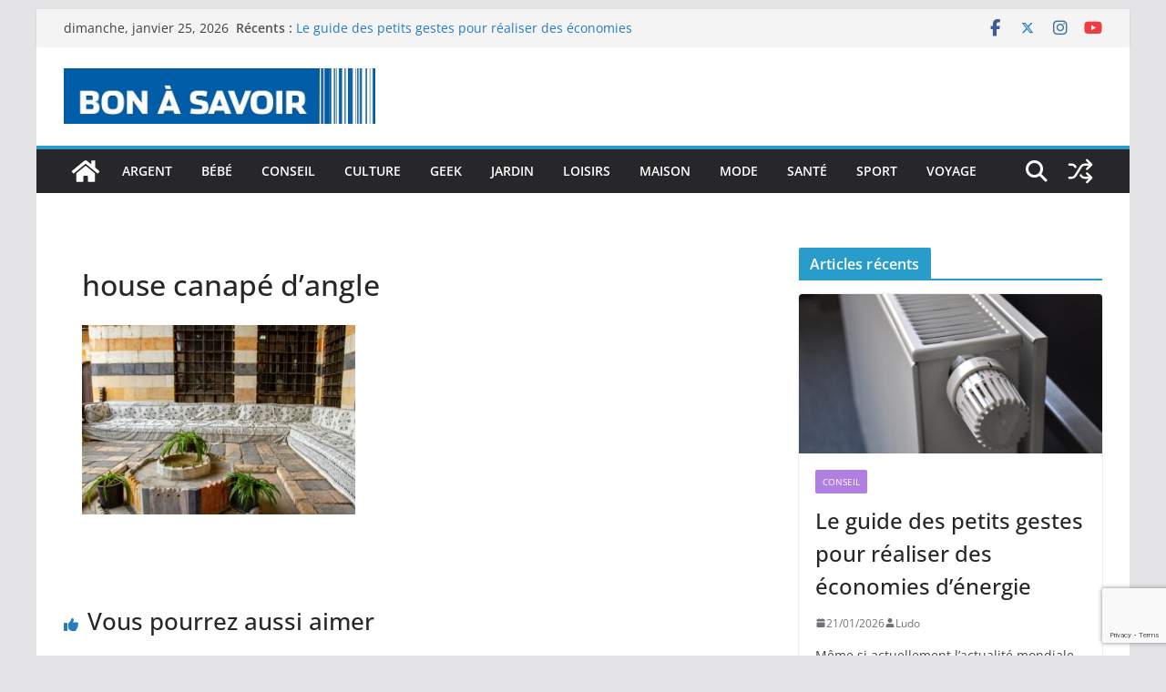

--- FILE ---
content_type: text/html; charset=UTF-8
request_url: https://www.c-bon-a-savoir.fr/5-raisons-dacheter-une-housse-de-canape-dangle/house-canape-angle/
body_size: 20539
content:
<!doctype html><html
lang="fr-FR"><head><meta
charset="UTF-8"/><meta
name="viewport" content="width=device-width, initial-scale=1"><link
rel="profile" href="http://gmpg.org/xfn/11"/><meta
name='robots' content='index, follow, max-image-preview:large, max-snippet:-1, max-video-preview:-1' /><style>@font-face{font-family:"sw-icon-font";src:url("https://www.c-bon-a-savoir.fr/wp-content/plugins/social-warfare/assets/fonts/sw-icon-font.eot?ver=4.5.6");src:url("https://www.c-bon-a-savoir.fr/wp-content/plugins/social-warfare/assets/fonts/sw-icon-font.eot?ver=4.5.6#iefix") format("embedded-opentype"),
url("https://www.c-bon-a-savoir.fr/wp-content/plugins/social-warfare/assets/fonts/sw-icon-font.woff?ver=4.5.6") format("woff"),
url("https://www.c-bon-a-savoir.fr/wp-content/plugins/social-warfare/assets/fonts/sw-icon-font.ttf?ver=4.5.6") format("truetype"),
url("https://www.c-bon-a-savoir.fr/wp-content/plugins/social-warfare/assets/fonts/sw-icon-font.svg?ver=4.5.6#1445203416") format("svg");font-weight:normal;font-style:normal;font-display:block}</style><title>house canapé d&#039;angle - C bon à savoir</title><link
rel="canonical" href="https://www.c-bon-a-savoir.fr/5-raisons-dacheter-une-housse-de-canape-dangle/house-canape-angle/" /><meta
property="og:locale" content="fr_FR" /><meta
property="og:type" content="article" /><meta
property="og:title" content="house canapé d&#039;angle - C bon à savoir" /><meta
property="og:url" content="https://www.c-bon-a-savoir.fr/5-raisons-dacheter-une-housse-de-canape-dangle/house-canape-angle/" /><meta
property="og:site_name" content="C bon à savoir" /><meta
property="article:publisher" content="https://www.facebook.com/C-bon-%c3%a0-savoir-138095210180213/" /><meta
property="article:modified_time" content="2022-06-27T23:33:40+00:00" /><meta
property="og:image" content="https://www.c-bon-a-savoir.fr/5-raisons-dacheter-une-housse-de-canape-dangle/house-canape-angle" /><meta
property="og:image:width" content="832" /><meta
property="og:image:height" content="576" /><meta
property="og:image:type" content="image/jpeg" /><meta
name="twitter:card" content="summary_large_image" /><meta
name="twitter:site" content="@savoir_c" /> <script type="application/ld+json" class="yoast-schema-graph">{"@context":"https://schema.org","@graph":[{"@type":"WebPage","@id":"https://www.c-bon-a-savoir.fr/5-raisons-dacheter-une-housse-de-canape-dangle/house-canape-angle/","url":"https://www.c-bon-a-savoir.fr/5-raisons-dacheter-une-housse-de-canape-dangle/house-canape-angle/","name":"house canapé d'angle - C bon à savoir","isPartOf":{"@id":"https://www.c-bon-a-savoir.fr/#website"},"primaryImageOfPage":{"@id":"https://www.c-bon-a-savoir.fr/5-raisons-dacheter-une-housse-de-canape-dangle/house-canape-angle/#primaryimage"},"image":{"@id":"https://www.c-bon-a-savoir.fr/5-raisons-dacheter-une-housse-de-canape-dangle/house-canape-angle/#primaryimage"},"thumbnailUrl":"https://www.c-bon-a-savoir.fr/wp-content/uploads/2022/06/house-canape-angle.jpg","datePublished":"2022-06-27T23:33:26+00:00","dateModified":"2022-06-27T23:33:40+00:00","breadcrumb":{"@id":"https://www.c-bon-a-savoir.fr/5-raisons-dacheter-une-housse-de-canape-dangle/house-canape-angle/#breadcrumb"},"inLanguage":"fr-FR","potentialAction":[{"@type":"ReadAction","target":["https://www.c-bon-a-savoir.fr/5-raisons-dacheter-une-housse-de-canape-dangle/house-canape-angle/"]}]},{"@type":"ImageObject","inLanguage":"fr-FR","@id":"https://www.c-bon-a-savoir.fr/5-raisons-dacheter-une-housse-de-canape-dangle/house-canape-angle/#primaryimage","url":"https://www.c-bon-a-savoir.fr/wp-content/uploads/2022/06/house-canape-angle.jpg","contentUrl":"https://www.c-bon-a-savoir.fr/wp-content/uploads/2022/06/house-canape-angle.jpg"},{"@type":"BreadcrumbList","@id":"https://www.c-bon-a-savoir.fr/5-raisons-dacheter-une-housse-de-canape-dangle/house-canape-angle/#breadcrumb","itemListElement":[{"@type":"ListItem","position":1,"name":"Accueil","item":"https://www.c-bon-a-savoir.fr/"},{"@type":"ListItem","position":2,"name":"5 raisons d&rsquo;acheter une housse de canapé d&rsquo;angle","item":"https://www.c-bon-a-savoir.fr/5-raisons-dacheter-une-housse-de-canape-dangle/"},{"@type":"ListItem","position":3,"name":"house canapé d&rsquo;angle"}]},{"@type":"WebSite","@id":"https://www.c-bon-a-savoir.fr/#website","url":"https://www.c-bon-a-savoir.fr/","name":"C bon à savoir","description":"toutes les infos qu&#039;il est utile de savoir!","publisher":{"@id":"https://www.c-bon-a-savoir.fr/#organization"},"potentialAction":[{"@type":"SearchAction","target":{"@type":"EntryPoint","urlTemplate":"https://www.c-bon-a-savoir.fr/?s={search_term_string}"},"query-input":{"@type":"PropertyValueSpecification","valueRequired":true,"valueName":"search_term_string"}}],"inLanguage":"fr-FR"},{"@type":"Organization","@id":"https://www.c-bon-a-savoir.fr/#organization","name":"C bon à savoir","url":"https://www.c-bon-a-savoir.fr/","logo":{"@type":"ImageObject","inLanguage":"fr-FR","@id":"https://www.c-bon-a-savoir.fr/#/schema/logo/image/","url":"https://www.c-bon-a-savoir.fr/wp-content/uploads/2018/09/cropped-ban-c-bon-a-savoir.jpg","contentUrl":"https://www.c-bon-a-savoir.fr/wp-content/uploads/2018/09/cropped-ban-c-bon-a-savoir.jpg","width":750,"height":133,"caption":"C bon à savoir"},"image":{"@id":"https://www.c-bon-a-savoir.fr/#/schema/logo/image/"},"sameAs":["https://www.facebook.com/C-bon-à-savoir-138095210180213/","https://x.com/savoir_c","https://www.instagram.com/c_bon_a_savoir/?hl=f","https://www.youtube.com/channel/UCwysrj841PGaV8S_hVs0vsA?di"]}]}</script> <link
rel="alternate" type="application/rss+xml" title="C bon à savoir &raquo; Flux" href="https://www.c-bon-a-savoir.fr/feed/" /><link
rel="alternate" type="application/rss+xml" title="C bon à savoir &raquo; Flux des commentaires" href="https://www.c-bon-a-savoir.fr/comments/feed/" /><link
rel="alternate" type="application/rss+xml" title="C bon à savoir &raquo; house canapé d&rsquo;angle Flux des commentaires" href="https://www.c-bon-a-savoir.fr/5-raisons-dacheter-une-housse-de-canape-dangle/house-canape-angle/feed/" /><link
rel="alternate" title="oEmbed (JSON)" type="application/json+oembed" href="https://www.c-bon-a-savoir.fr/wp-json/oembed/1.0/embed?url=https%3A%2F%2Fwww.c-bon-a-savoir.fr%2F5-raisons-dacheter-une-housse-de-canape-dangle%2Fhouse-canape-angle%2F" /><link
rel="alternate" title="oEmbed (XML)" type="text/xml+oembed" href="https://www.c-bon-a-savoir.fr/wp-json/oembed/1.0/embed?url=https%3A%2F%2Fwww.c-bon-a-savoir.fr%2F5-raisons-dacheter-une-housse-de-canape-dangle%2Fhouse-canape-angle%2F&#038;format=xml" /><style>.lazyload,.lazyloading{max-width:100%}</style><style id='wp-img-auto-sizes-contain-inline-css' type='text/css'>img:is([sizes=auto i],[sizes^="auto," i]){contain-intrinsic-size:3000px 1500px}</style><link
rel='stylesheet' id='social-warfare-block-css-css' href='https://www.c-bon-a-savoir.fr/wp-content/cache/wp-super-minify/css/280dd200677ac879046a29b004a77e60.css?ver=6.9' type='text/css' media='all' /><style id='wp-emoji-styles-inline-css' type='text/css'>img.wp-smiley,img.emoji{display:inline !important;border:none !important;box-shadow:none !important;height:1em !important;width:1em !important;margin:0
0.07em !important;vertical-align:-0.1em !important;background:none !important;padding:0
!important}</style><style id='wp-block-library-inline-css' type='text/css'>:root{--wp-block-synced-color:#7a00df;--wp-block-synced-color--rgb:122,0,223;--wp-bound-block-color:var(--wp-block-synced-color);--wp-editor-canvas-background:#ddd;--wp-admin-theme-color:#007cba;--wp-admin-theme-color--rgb:0,124,186;--wp-admin-theme-color-darker-10:#006ba1;--wp-admin-theme-color-darker-10--rgb:0,107,160.5;--wp-admin-theme-color-darker-20:#005a87;--wp-admin-theme-color-darker-20--rgb:0,90,135;--wp-admin-border-width-focus:2px}@media (min-resolution:192dpi){:root{--wp-admin-border-width-focus:1.5px}}.wp-element-button{cursor:pointer}:root .has-very-light-gray-background-color{background-color:#eee}:root .has-very-dark-gray-background-color{background-color:#313131}:root .has-very-light-gray-color{color:#eee}:root .has-very-dark-gray-color{color:#313131}:root .has-vivid-green-cyan-to-vivid-cyan-blue-gradient-background{background:linear-gradient(135deg,#00d084,#0693e3)}:root .has-purple-crush-gradient-background{background:linear-gradient(135deg,#34e2e4,#4721fb 50%,#ab1dfe)}:root .has-hazy-dawn-gradient-background{background:linear-gradient(135deg,#faaca8,#dad0ec)}:root .has-subdued-olive-gradient-background{background:linear-gradient(135deg,#fafae1,#67a671)}:root .has-atomic-cream-gradient-background{background:linear-gradient(135deg,#fdd79a,#004a59)}:root .has-nightshade-gradient-background{background:linear-gradient(135deg,#330968,#31cdcf)}:root .has-midnight-gradient-background{background:linear-gradient(135deg,#020381,#2874fc)}:root{--wp--preset--font-size--normal:16px;--wp--preset--font-size--huge:42px}.has-regular-font-size{font-size:1em}.has-larger-font-size{font-size:2.625em}.has-normal-font-size{font-size:var(--wp--preset--font-size--normal)}.has-huge-font-size{font-size:var(--wp--preset--font-size--huge)}.has-text-align-center{text-align:center}.has-text-align-left{text-align:left}.has-text-align-right{text-align:right}.has-fit-text{white-space:nowrap!important}#end-resizable-editor-section{display:none}.aligncenter{clear:both}.items-justified-left{justify-content:flex-start}.items-justified-center{justify-content:center}.items-justified-right{justify-content:flex-end}.items-justified-space-between{justify-content:space-between}.screen-reader-text{border:0;clip-path:inset(50%);height:1px;margin:-1px;overflow:hidden;padding:0;position:absolute;width:1px;word-wrap:normal!important}.screen-reader-text:focus{background-color:#ddd;clip-path:none;color:#444;display:block;font-size:1em;height:auto;left:5px;line-height:normal;padding:15px
23px 14px;text-decoration:none;top:5px;width:auto;z-index:100000}html :where(.has-border-color){border-style:solid}html :where([style*=border-top-color]){border-top-style:solid}html :where([style*=border-right-color]){border-right-style:solid}html :where([style*=border-bottom-color]){border-bottom-style:solid}html :where([style*=border-left-color]){border-left-style:solid}html :where([style*=border-width]){border-style:solid}html :where([style*=border-top-width]){border-top-style:solid}html :where([style*=border-right-width]){border-right-style:solid}html :where([style*=border-bottom-width]){border-bottom-style:solid}html :where([style*=border-left-width]){border-left-style:solid}html :where(img[class*=wp-image-]){height:auto;max-width:100%}:where(figure){margin:0
0 1em}html :where(.is-position-sticky){--wp-admin--admin-bar--position-offset:var(--wp-admin--admin-bar--height,0px)}@media screen and (max-width:600px){html:where(.is-position-sticky){--wp-admin--admin-bar--position-offset:0px}}</style><style id='global-styles-inline-css' type='text/css'>:root{--wp--preset--aspect-ratio--square:1;--wp--preset--aspect-ratio--4-3:4/3;--wp--preset--aspect-ratio--3-4:3/4;--wp--preset--aspect-ratio--3-2:3/2;--wp--preset--aspect-ratio--2-3:2/3;--wp--preset--aspect-ratio--16-9:16/9;--wp--preset--aspect-ratio--9-16:9/16;--wp--preset--color--black:#000;--wp--preset--color--cyan-bluish-gray:#abb8c3;--wp--preset--color--white:#fff;--wp--preset--color--pale-pink:#f78da7;--wp--preset--color--vivid-red:#cf2e2e;--wp--preset--color--luminous-vivid-orange:#ff6900;--wp--preset--color--luminous-vivid-amber:#fcb900;--wp--preset--color--light-green-cyan:#7bdcb5;--wp--preset--color--vivid-green-cyan:#00d084;--wp--preset--color--pale-cyan-blue:#8ed1fc;--wp--preset--color--vivid-cyan-blue:#0693e3;--wp--preset--color--vivid-purple:#9b51e0;--wp--preset--color--cm-color-1:#257BC1;--wp--preset--color--cm-color-2:#2270B0;--wp--preset--color--cm-color-3:#FFF;--wp--preset--color--cm-color-4:#F9FEFD;--wp--preset--color--cm-color-5:#27272A;--wp--preset--color--cm-color-6:#16181A;--wp--preset--color--cm-color-7:#8F8F8F;--wp--preset--color--cm-color-8:#FFF;--wp--preset--color--cm-color-9:#C7C7C7;--wp--preset--gradient--vivid-cyan-blue-to-vivid-purple:linear-gradient(135deg,rgb(6,147,227) 0%,rgb(155,81,224) 100%);--wp--preset--gradient--light-green-cyan-to-vivid-green-cyan:linear-gradient(135deg,rgb(122,220,180) 0%,rgb(0,208,130) 100%);--wp--preset--gradient--luminous-vivid-amber-to-luminous-vivid-orange:linear-gradient(135deg,rgb(252,185,0) 0%,rgb(255,105,0) 100%);--wp--preset--gradient--luminous-vivid-orange-to-vivid-red:linear-gradient(135deg,rgb(255,105,0) 0%,rgb(207,46,46) 100%);--wp--preset--gradient--very-light-gray-to-cyan-bluish-gray:linear-gradient(135deg,rgb(238,238,238) 0%,rgb(169,184,195) 100%);--wp--preset--gradient--cool-to-warm-spectrum:linear-gradient(135deg,rgb(74,234,220) 0%,rgb(151,120,209) 20%,rgb(207,42,186) 40%,rgb(238,44,130) 60%,rgb(251,105,98) 80%,rgb(254,248,76) 100%);--wp--preset--gradient--blush-light-purple:linear-gradient(135deg,rgb(255,206,236) 0%,rgb(152,150,240) 100%);--wp--preset--gradient--blush-bordeaux:linear-gradient(135deg,rgb(254,205,165) 0%,rgb(254,45,45) 50%,rgb(107,0,62) 100%);--wp--preset--gradient--luminous-dusk:linear-gradient(135deg,rgb(255,203,112) 0%,rgb(199,81,192) 50%,rgb(65,88,208) 100%);--wp--preset--gradient--pale-ocean:linear-gradient(135deg,rgb(255,245,203) 0%,rgb(182,227,212) 50%,rgb(51,167,181) 100%);--wp--preset--gradient--electric-grass:linear-gradient(135deg,rgb(202,248,128) 0%,rgb(113,206,126) 100%);--wp--preset--gradient--midnight:linear-gradient(135deg,rgb(2,3,129) 0%,rgb(40,116,252) 100%);--wp--preset--font-size--small:13px;--wp--preset--font-size--medium:16px;--wp--preset--font-size--large:20px;--wp--preset--font-size--x-large:24px;--wp--preset--font-size--xx-large:30px;--wp--preset--font-size--huge:36px;--wp--preset--font-family--dm-sans:DM Sans, sans-serif;--wp--preset--font-family--public-sans:Public Sans, sans-serif;--wp--preset--font-family--roboto:Roboto, sans-serif;--wp--preset--font-family--segoe-ui:Segoe UI, Arial, sans-serif;--wp--preset--font-family--ibm-plex-serif:IBM Plex Serif, sans-serif;--wp--preset--font-family--inter:Inter, sans-serif;--wp--preset--spacing--20:0.44rem;--wp--preset--spacing--30:0.67rem;--wp--preset--spacing--40:1rem;--wp--preset--spacing--50:1.5rem;--wp--preset--spacing--60:2.25rem;--wp--preset--spacing--70:3.38rem;--wp--preset--spacing--80:5.06rem;--wp--preset--shadow--natural:6px 6px 9px rgba(0, 0, 0, 0.2);--wp--preset--shadow--deep:12px 12px 50px rgba(0, 0, 0, 0.4);--wp--preset--shadow--sharp:6px 6px 0px rgba(0, 0, 0, 0.2);--wp--preset--shadow--outlined:6px 6px 0px -3px rgb(255, 255, 255), 6px 6px rgb(0, 0, 0);--wp--preset--shadow--crisp:6px 6px 0px rgb(0,0,0)}:root{--wp--style--global--content-size:760px;--wp--style--global--wide-size:1160px}:where(body){margin:0}.wp-site-blocks>.alignleft{float:left;margin-right:2em}.wp-site-blocks>.alignright{float:right;margin-left:2em}.wp-site-blocks>.aligncenter{justify-content:center;margin-left:auto;margin-right:auto}:where(.wp-site-blocks)>*{margin-block-start:24px;margin-block-end:0}:where(.wp-site-blocks)>:first-child{margin-block-start:0}:where(.wp-site-blocks)>:last-child{margin-block-end:0}:root{--wp--style--block-gap:24px}:root :where(.is-layout-flow)>:first-child{margin-block-start:0}:root :where(.is-layout-flow)>:last-child{margin-block-end:0}:root :where(.is-layout-flow)>*{margin-block-start:24px;margin-block-end:0}:root :where(.is-layout-constrained)>:first-child{margin-block-start:0}:root :where(.is-layout-constrained)>:last-child{margin-block-end:0}:root :where(.is-layout-constrained)>*{margin-block-start:24px;margin-block-end:0}:root :where(.is-layout-flex){gap:24px}:root :where(.is-layout-grid){gap:24px}.is-layout-flow>.alignleft{float:left;margin-inline-start:0;margin-inline-end:2em}.is-layout-flow>.alignright{float:right;margin-inline-start:2em;margin-inline-end:0}.is-layout-flow>.aligncenter{margin-left:auto !important;margin-right:auto !important}.is-layout-constrained>.alignleft{float:left;margin-inline-start:0;margin-inline-end:2em}.is-layout-constrained>.alignright{float:right;margin-inline-start:2em;margin-inline-end:0}.is-layout-constrained>.aligncenter{margin-left:auto !important;margin-right:auto !important}.is-layout-constrained>:where(:not(.alignleft):not(.alignright):not(.alignfull)){max-width:var(--wp--style--global--content-size);margin-left:auto !important;margin-right:auto !important}.is-layout-constrained>.alignwide{max-width:var(--wp--style--global--wide-size)}body .is-layout-flex{display:flex}.is-layout-flex{flex-wrap:wrap;align-items:center}.is-layout-flex>:is(*,div){margin:0}body .is-layout-grid{display:grid}.is-layout-grid>:is(*,div){margin:0}body{padding-top:0px;padding-right:0px;padding-bottom:0px;padding-left:0px}a:where(:not(.wp-element-button)){text-decoration:underline}:root :where(.wp-element-button,.wp-block-button__link){background-color:#32373c;border-width:0;color:#fff;font-family:inherit;font-size:inherit;font-style:inherit;font-weight:inherit;letter-spacing:inherit;line-height:inherit;padding-top:calc(0.667em+2px);padding-right:calc(1.333em+2px);padding-bottom:calc(0.667em+2px);padding-left:calc(1.333em+2px);text-decoration:none;text-transform:inherit}.has-black-color{color:var(--wp--preset--color--black) !important}.has-cyan-bluish-gray-color{color:var(--wp--preset--color--cyan-bluish-gray) !important}.has-white-color{color:var(--wp--preset--color--white) !important}.has-pale-pink-color{color:var(--wp--preset--color--pale-pink) !important}.has-vivid-red-color{color:var(--wp--preset--color--vivid-red) !important}.has-luminous-vivid-orange-color{color:var(--wp--preset--color--luminous-vivid-orange) !important}.has-luminous-vivid-amber-color{color:var(--wp--preset--color--luminous-vivid-amber) !important}.has-light-green-cyan-color{color:var(--wp--preset--color--light-green-cyan) !important}.has-vivid-green-cyan-color{color:var(--wp--preset--color--vivid-green-cyan) !important}.has-pale-cyan-blue-color{color:var(--wp--preset--color--pale-cyan-blue) !important}.has-vivid-cyan-blue-color{color:var(--wp--preset--color--vivid-cyan-blue) !important}.has-vivid-purple-color{color:var(--wp--preset--color--vivid-purple) !important}.has-cm-color-1-color{color:var(--wp--preset--color--cm-color-1) !important}.has-cm-color-2-color{color:var(--wp--preset--color--cm-color-2) !important}.has-cm-color-3-color{color:var(--wp--preset--color--cm-color-3) !important}.has-cm-color-4-color{color:var(--wp--preset--color--cm-color-4) !important}.has-cm-color-5-color{color:var(--wp--preset--color--cm-color-5) !important}.has-cm-color-6-color{color:var(--wp--preset--color--cm-color-6) !important}.has-cm-color-7-color{color:var(--wp--preset--color--cm-color-7) !important}.has-cm-color-8-color{color:var(--wp--preset--color--cm-color-8) !important}.has-cm-color-9-color{color:var(--wp--preset--color--cm-color-9) !important}.has-black-background-color{background-color:var(--wp--preset--color--black) !important}.has-cyan-bluish-gray-background-color{background-color:var(--wp--preset--color--cyan-bluish-gray) !important}.has-white-background-color{background-color:var(--wp--preset--color--white) !important}.has-pale-pink-background-color{background-color:var(--wp--preset--color--pale-pink) !important}.has-vivid-red-background-color{background-color:var(--wp--preset--color--vivid-red) !important}.has-luminous-vivid-orange-background-color{background-color:var(--wp--preset--color--luminous-vivid-orange) !important}.has-luminous-vivid-amber-background-color{background-color:var(--wp--preset--color--luminous-vivid-amber) !important}.has-light-green-cyan-background-color{background-color:var(--wp--preset--color--light-green-cyan) !important}.has-vivid-green-cyan-background-color{background-color:var(--wp--preset--color--vivid-green-cyan) !important}.has-pale-cyan-blue-background-color{background-color:var(--wp--preset--color--pale-cyan-blue) !important}.has-vivid-cyan-blue-background-color{background-color:var(--wp--preset--color--vivid-cyan-blue) !important}.has-vivid-purple-background-color{background-color:var(--wp--preset--color--vivid-purple) !important}.has-cm-color-1-background-color{background-color:var(--wp--preset--color--cm-color-1) !important}.has-cm-color-2-background-color{background-color:var(--wp--preset--color--cm-color-2) !important}.has-cm-color-3-background-color{background-color:var(--wp--preset--color--cm-color-3) !important}.has-cm-color-4-background-color{background-color:var(--wp--preset--color--cm-color-4) !important}.has-cm-color-5-background-color{background-color:var(--wp--preset--color--cm-color-5) !important}.has-cm-color-6-background-color{background-color:var(--wp--preset--color--cm-color-6) !important}.has-cm-color-7-background-color{background-color:var(--wp--preset--color--cm-color-7) !important}.has-cm-color-8-background-color{background-color:var(--wp--preset--color--cm-color-8) !important}.has-cm-color-9-background-color{background-color:var(--wp--preset--color--cm-color-9) !important}.has-black-border-color{border-color:var(--wp--preset--color--black) !important}.has-cyan-bluish-gray-border-color{border-color:var(--wp--preset--color--cyan-bluish-gray) !important}.has-white-border-color{border-color:var(--wp--preset--color--white) !important}.has-pale-pink-border-color{border-color:var(--wp--preset--color--pale-pink) !important}.has-vivid-red-border-color{border-color:var(--wp--preset--color--vivid-red) !important}.has-luminous-vivid-orange-border-color{border-color:var(--wp--preset--color--luminous-vivid-orange) !important}.has-luminous-vivid-amber-border-color{border-color:var(--wp--preset--color--luminous-vivid-amber) !important}.has-light-green-cyan-border-color{border-color:var(--wp--preset--color--light-green-cyan) !important}.has-vivid-green-cyan-border-color{border-color:var(--wp--preset--color--vivid-green-cyan) !important}.has-pale-cyan-blue-border-color{border-color:var(--wp--preset--color--pale-cyan-blue) !important}.has-vivid-cyan-blue-border-color{border-color:var(--wp--preset--color--vivid-cyan-blue) !important}.has-vivid-purple-border-color{border-color:var(--wp--preset--color--vivid-purple) !important}.has-cm-color-1-border-color{border-color:var(--wp--preset--color--cm-color-1) !important}.has-cm-color-2-border-color{border-color:var(--wp--preset--color--cm-color-2) !important}.has-cm-color-3-border-color{border-color:var(--wp--preset--color--cm-color-3) !important}.has-cm-color-4-border-color{border-color:var(--wp--preset--color--cm-color-4) !important}.has-cm-color-5-border-color{border-color:var(--wp--preset--color--cm-color-5) !important}.has-cm-color-6-border-color{border-color:var(--wp--preset--color--cm-color-6) !important}.has-cm-color-7-border-color{border-color:var(--wp--preset--color--cm-color-7) !important}.has-cm-color-8-border-color{border-color:var(--wp--preset--color--cm-color-8) !important}.has-cm-color-9-border-color{border-color:var(--wp--preset--color--cm-color-9) !important}.has-vivid-cyan-blue-to-vivid-purple-gradient-background{background:var(--wp--preset--gradient--vivid-cyan-blue-to-vivid-purple) !important}.has-light-green-cyan-to-vivid-green-cyan-gradient-background{background:var(--wp--preset--gradient--light-green-cyan-to-vivid-green-cyan) !important}.has-luminous-vivid-amber-to-luminous-vivid-orange-gradient-background{background:var(--wp--preset--gradient--luminous-vivid-amber-to-luminous-vivid-orange) !important}.has-luminous-vivid-orange-to-vivid-red-gradient-background{background:var(--wp--preset--gradient--luminous-vivid-orange-to-vivid-red) !important}.has-very-light-gray-to-cyan-bluish-gray-gradient-background{background:var(--wp--preset--gradient--very-light-gray-to-cyan-bluish-gray) !important}.has-cool-to-warm-spectrum-gradient-background{background:var(--wp--preset--gradient--cool-to-warm-spectrum) !important}.has-blush-light-purple-gradient-background{background:var(--wp--preset--gradient--blush-light-purple) !important}.has-blush-bordeaux-gradient-background{background:var(--wp--preset--gradient--blush-bordeaux) !important}.has-luminous-dusk-gradient-background{background:var(--wp--preset--gradient--luminous-dusk) !important}.has-pale-ocean-gradient-background{background:var(--wp--preset--gradient--pale-ocean) !important}.has-electric-grass-gradient-background{background:var(--wp--preset--gradient--electric-grass) !important}.has-midnight-gradient-background{background:var(--wp--preset--gradient--midnight) !important}.has-small-font-size{font-size:var(--wp--preset--font-size--small) !important}.has-medium-font-size{font-size:var(--wp--preset--font-size--medium) !important}.has-large-font-size{font-size:var(--wp--preset--font-size--large) !important}.has-x-large-font-size{font-size:var(--wp--preset--font-size--x-large) !important}.has-xx-large-font-size{font-size:var(--wp--preset--font-size--xx-large) !important}.has-huge-font-size{font-size:var(--wp--preset--font-size--huge) !important}.has-dm-sans-font-family{font-family:var(--wp--preset--font-family--dm-sans) !important}.has-public-sans-font-family{font-family:var(--wp--preset--font-family--public-sans) !important}.has-roboto-font-family{font-family:var(--wp--preset--font-family--roboto) !important}.has-segoe-ui-font-family{font-family:var(--wp--preset--font-family--segoe-ui) !important}.has-ibm-plex-serif-font-family{font-family:var(--wp--preset--font-family--ibm-plex-serif) !important}.has-inter-font-family{font-family:var(--wp--preset--font-family--inter) !important}</style><link
rel='stylesheet' id='dashicons-css' href='https://www.c-bon-a-savoir.fr/wp-includes/css/dashicons.min.css?ver=6.9' type='text/css' media='all' /><link
rel='stylesheet' id='everest-forms-general-css' href='https://www.c-bon-a-savoir.fr/wp-content/cache/wp-super-minify/css/de97502271aac1626629a884d97f3809.css?ver=3.4.1' type='text/css' media='all' /><link
rel='stylesheet' id='jquery-intl-tel-input-css' href='https://www.c-bon-a-savoir.fr/wp-content/cache/wp-super-minify/css/68e17e2eddbd9ff1c860432a6fb2601b.css?ver=3.4.1' type='text/css' media='all' /><link
rel='stylesheet' id='social_warfare-css' href='https://www.c-bon-a-savoir.fr/wp-content/plugins/social-warfare/assets/css/style.min.css?ver=4.5.6' type='text/css' media='all' /><link
rel='stylesheet' id='colormag_style-css' href='https://www.c-bon-a-savoir.fr/wp-content/cache/wp-super-minify/css/09e9f0fc8a66a2000aaa17647eda7dd5.css?ver=1769337701' type='text/css' media='all' /><style id='colormag_style-inline-css' type='text/css'>.colormag-button,
blockquote, button,
input[type=reset],
input[type=button],
input[type=submit],
.cm-home-icon.front_page_on,
.cm-post-categories a,
.cm-primary-nav ul li ul li:hover,
.cm-primary-nav ul li.current-menu-item,
.cm-primary-nav ul li.current_page_ancestor,
.cm-primary-nav ul li.current-menu-ancestor,
.cm-primary-nav ul li.current_page_item,
.cm-primary-nav ul li:hover,
.cm-primary-nav ul li.focus,
.cm-mobile-nav li a:hover,
.colormag-header-clean #cm-primary-nav .cm-menu-toggle:hover,
.cm-header .cm-mobile-nav li:hover,
.cm-header .cm-mobile-nav li.current-page-ancestor,
.cm-header .cm-mobile-nav li.current-menu-ancestor,
.cm-header .cm-mobile-nav li.current-page-item,
.cm-header .cm-mobile-nav li.current-menu-item,
.cm-primary-nav ul li.focus > a,
.cm-layout-2 .cm-primary-nav ul ul.sub-menu li.focus > a,
.cm-mobile-nav .current-menu-item>a, .cm-mobile-nav .current_page_item>a,
.colormag-header-clean .cm-mobile-nav li:hover > a,
.colormag-header-clean .cm-mobile-nav li.current-page-ancestor > a,
.colormag-header-clean .cm-mobile-nav li.current-menu-ancestor > a,
.colormag-header-clean .cm-mobile-nav li.current-page-item > a,
.colormag-header-clean .cm-mobile-nav li.current-menu-item > a,
.fa.search-top:hover,
.widget_call_to_action .btn--primary,
.colormag-footer--classic .cm-footer-cols .cm-row .cm-widget-title span::before,
.colormag-footer--classic-bordered .cm-footer-cols .cm-row .cm-widget-title span::before,
.cm-featured-posts .cm-widget-title span,
.cm-featured-category-slider-widget .cm-slide-content .cm-entry-header-meta .cm-post-categories a,
.cm-highlighted-posts .cm-post-content .cm-entry-header-meta .cm-post-categories a,
.cm-category-slide-next, .cm-category-slide-prev, .slide-next,
.slide-prev, .cm-tabbed-widget ul li, .cm-posts .wp-pagenavi .current,
.cm-posts .wp-pagenavi a:hover, .cm-secondary .cm-widget-title span,
.cm-posts .post .cm-post-content .cm-entry-header-meta .cm-post-categories a,
.cm-page-header .cm-page-title span, .entry-meta .post-format i,
.format-link .cm-entry-summary a, .cm-entry-button, .infinite-scroll .tg-infinite-scroll,
.no-more-post-text, .pagination span,
.comments-area .comment-author-link span,
.cm-footer-cols .cm-row .cm-widget-title span,
.advertisement_above_footer .cm-widget-title span,
.error, .cm-primary .cm-widget-title span,
.related-posts-wrapper.style-three .cm-post-content .cm-entry-title a:hover:before,
.cm-slider-area .cm-widget-title span,
.cm-beside-slider-widget .cm-widget-title span,
.top-full-width-sidebar .cm-widget-title span,
.wp-block-quote, .wp-block-quote.is-style-large,
.wp-block-quote.has-text-align-right,
.cm-error-404 .cm-btn, .widget .wp-block-heading, .wp-block-search button,
.widget a::before, .cm-post-date a::before,
.byline a::before,
.colormag-footer--classic-bordered .cm-widget-title::before,
.wp-block-button__link,
#cm-tertiary .cm-widget-title span,
.link-pagination .post-page-numbers.current,
.wp-block-query-pagination-numbers .page-numbers.current,
.wp-element-button,
.wp-block-button .wp-block-button__link,
.wp-element-button,
.cm-layout-2 .cm-primary-nav ul ul.sub-menu li:hover,
.cm-layout-2 .cm-primary-nav ul ul.sub-menu li.current-menu-ancestor,
.cm-layout-2 .cm-primary-nav ul ul.sub-menu li.current-menu-item,
.cm-layout-2 .cm-primary-nav ul ul.sub-menu li.focus,
.search-wrap button,
.page-numbers .current,
.cm-footer-builder .cm-widget-title span,
.wp-block-search .wp-element-button:hover{background-color:#289dcc}a,
.cm-layout-2 #cm-primary-nav .fa.search-top:hover,
.cm-layout-2 #cm-primary-nav.cm-mobile-nav .cm-random-post a:hover .fa-random,
.cm-layout-2 #cm-primary-nav.cm-primary-nav .cm-random-post a:hover .fa-random,
.cm-layout-2 .breaking-news .newsticker a:hover,
.cm-layout-2 .cm-primary-nav ul li.current-menu-item > a,
.cm-layout-2 .cm-primary-nav ul li.current_page_item > a,
.cm-layout-2 .cm-primary-nav ul li:hover > a,
.cm-layout-2 .cm-primary-nav ul li.focus > a
.dark-skin .cm-layout-2-style-1 #cm-primary-nav.cm-primary-nav .cm-home-icon:hover .fa,
.byline a:hover, .comments a:hover, .cm-edit-link a:hover, .cm-post-date a:hover,
.social-links:not(.cm-header-actions .social-links) i.fa:hover, .cm-tag-links a:hover,
.colormag-header-clean .social-links li:hover i.fa, .cm-layout-2-style-1 .social-links li:hover i.fa,
.colormag-header-clean .breaking-news .newsticker a:hover, .widget_featured_posts .article-content .cm-entry-title a:hover,
.widget_featured_slider .slide-content .cm-below-entry-meta .byline a:hover,
.widget_featured_slider .slide-content .cm-below-entry-meta .comments a:hover,
.widget_featured_slider .slide-content .cm-below-entry-meta .cm-post-date a:hover,
.widget_featured_slider .slide-content .cm-entry-title a:hover,
.widget_block_picture_news.widget_featured_posts .article-content .cm-entry-title a:hover,
.widget_highlighted_posts .article-content .cm-below-entry-meta .byline a:hover,
.widget_highlighted_posts .article-content .cm-below-entry-meta .comments a:hover,
.widget_highlighted_posts .article-content .cm-below-entry-meta .cm-post-date a:hover,
.widget_highlighted_posts .article-content .cm-entry-title a:hover, i.fa-arrow-up, i.fa-arrow-down,
.cm-site-title a, #content .post .article-content .cm-entry-title a:hover, .entry-meta .byline i,
.entry-meta .cat-links i, .entry-meta a, .post .cm-entry-title a:hover, .search .cm-entry-title a:hover,
.entry-meta .comments-link a:hover, .entry-meta .cm-edit-link a:hover, .entry-meta .cm-post-date a:hover,
.entry-meta .cm-tag-links a:hover, .single #content .tags a:hover, .count, .next a:hover, .previous a:hover,
.related-posts-main-title .fa, .single-related-posts .article-content .cm-entry-title a:hover,
.pagination a span:hover,
#content .comments-area a.comment-cm-edit-link:hover, #content .comments-area a.comment-permalink:hover,
#content .comments-area article header cite a:hover, .comments-area .comment-author-link a:hover,
.comment .comment-reply-link:hover,
.nav-next a, .nav-previous a,
#cm-footer .cm-footer-menu ul li a:hover,
.cm-footer-cols .cm-row a:hover, a#scroll-up i, .related-posts-wrapper-flyout .cm-entry-title a:hover,
.human-diff-time .human-diff-time-display:hover,
.cm-layout-2-style-1 #cm-primary-nav .fa:hover,
.cm-footer-bar a,
.cm-post-date a:hover,
.cm-author a:hover,
.cm-comments-link a:hover,
.cm-tag-links a:hover,
.cm-edit-link a:hover,
.cm-footer-bar .copyright a,
.cm-featured-posts .cm-entry-title a:hover,
.cm-posts .post .cm-post-content .cm-entry-title a:hover,
.cm-posts .post .single-title-above .cm-entry-title a:hover,
.cm-layout-2 .cm-primary-nav ul li:hover > a,
.cm-layout-2 #cm-primary-nav .fa:hover,
.cm-entry-title a:hover,
button:hover, input[type="button"]:hover,
input[type="reset"]:hover,
input[type="submit"]:hover,
.wp-block-button .wp-block-button__link:hover,
.cm-button:hover,
.wp-element-button:hover,
li.product .added_to_cart:hover,
.comments-area .comment-permalink:hover,
.cm-footer-bar-area .cm-footer-bar__2
a{color:#289dcc}#cm-primary-nav,
.cm-contained .cm-header-2 .cm-row, .cm-header-builder.cm-full-width .cm-main-header .cm-header-bottom-row{border-top-color:#289dcc}.cm-layout-2 #cm-primary-nav,
.cm-layout-2 .cm-primary-nav ul ul.sub-menu li:hover,
.cm-layout-2 .cm-primary-nav ul > li:hover > a,
.cm-layout-2 .cm-primary-nav ul > li.current-menu-item > a,
.cm-layout-2 .cm-primary-nav ul > li.current-menu-ancestor > a,
.cm-layout-2 .cm-primary-nav ul ul.sub-menu li.current-menu-ancestor,
.cm-layout-2 .cm-primary-nav ul ul.sub-menu li.current-menu-item,
.cm-layout-2 .cm-primary-nav ul ul.sub-menu li.focus,
cm-layout-2 .cm-primary-nav ul ul.sub-menu li.current-menu-ancestor,
cm-layout-2 .cm-primary-nav ul ul.sub-menu li.current-menu-item,
cm-layout-2 #cm-primary-nav .cm-menu-toggle:hover,
cm-layout-2 #cm-primary-nav.cm-mobile-nav .cm-menu-toggle,
cm-layout-2 .cm-primary-nav ul > li:hover > a,
cm-layout-2 .cm-primary-nav ul > li.current-menu-item > a,
cm-layout-2 .cm-primary-nav ul > li.current-menu-ancestor > a,
.cm-layout-2 .cm-primary-nav ul li.focus > a, .pagination a span:hover,
.cm-error-404 .cm-btn,
.single-post .cm-post-categories a::after,
.widget .block-title,
.cm-layout-2 .cm-primary-nav ul li.focus > a,
button,
input[type="button"],
input[type="reset"],
input[type="submit"],
.wp-block-button .wp-block-button__link,
.cm-button,
.wp-element-button,
li.product
.added_to_cart{border-color:#289dcc}.cm-secondary .cm-widget-title,
#cm-tertiary .cm-widget-title,
.widget_featured_posts .widget-title,
#secondary .widget-title,
#cm-tertiary .widget-title,
.cm-page-header .cm-page-title,
.cm-footer-cols .cm-row .widget-title,
.advertisement_above_footer .widget-title,
#primary .widget-title,
.widget_slider_area .widget-title,
.widget_beside_slider .widget-title,
.top-full-width-sidebar .widget-title,
.cm-footer-cols .cm-row .cm-widget-title,
.cm-footer-bar .copyright a,
.cm-layout-2.cm-layout-2-style-2 #cm-primary-nav,
.cm-layout-2 .cm-primary-nav ul > li:hover > a,
.cm-footer-builder .cm-widget-title,
.cm-layout-2 .cm-primary-nav ul>li.current-menu-item>a{border-bottom-color:#289dcc}body{color:#444}.cm-posts
.post{box-shadow:0px 0px 2px 0px #E4E4E7}@media screen and (min-width: 992px){.cm-primary{width:70%}}.colormag-button,
input[type="reset"],
input[type="button"],
input[type="submit"],
button,
.cm-entry-button span,
.wp-block-button .wp-block-button__link{color:#fff}.cm-content{background-color:#fff;background-size:contain}body,body.boxed{background-color:;background-position:;background-size:;background-attachment:fixed;background-repeat:no-repeat}.cm-header .cm-menu-toggle svg,
.cm-header .cm-menu-toggle
svg{fill:#fff}.cm-footer-bar-area .cm-footer-bar__2
a{color:#207daf}.colormag-button,
blockquote, button,
input[type=reset],
input[type=button],
input[type=submit],
.cm-home-icon.front_page_on,
.cm-post-categories a,
.cm-primary-nav ul li ul li:hover,
.cm-primary-nav ul li.current-menu-item,
.cm-primary-nav ul li.current_page_ancestor,
.cm-primary-nav ul li.current-menu-ancestor,
.cm-primary-nav ul li.current_page_item,
.cm-primary-nav ul li:hover,
.cm-primary-nav ul li.focus,
.cm-mobile-nav li a:hover,
.colormag-header-clean #cm-primary-nav .cm-menu-toggle:hover,
.cm-header .cm-mobile-nav li:hover,
.cm-header .cm-mobile-nav li.current-page-ancestor,
.cm-header .cm-mobile-nav li.current-menu-ancestor,
.cm-header .cm-mobile-nav li.current-page-item,
.cm-header .cm-mobile-nav li.current-menu-item,
.cm-primary-nav ul li.focus > a,
.cm-layout-2 .cm-primary-nav ul ul.sub-menu li.focus > a,
.cm-mobile-nav .current-menu-item>a, .cm-mobile-nav .current_page_item>a,
.colormag-header-clean .cm-mobile-nav li:hover > a,
.colormag-header-clean .cm-mobile-nav li.current-page-ancestor > a,
.colormag-header-clean .cm-mobile-nav li.current-menu-ancestor > a,
.colormag-header-clean .cm-mobile-nav li.current-page-item > a,
.colormag-header-clean .cm-mobile-nav li.current-menu-item > a,
.fa.search-top:hover,
.widget_call_to_action .btn--primary,
.colormag-footer--classic .cm-footer-cols .cm-row .cm-widget-title span::before,
.colormag-footer--classic-bordered .cm-footer-cols .cm-row .cm-widget-title span::before,
.cm-featured-posts .cm-widget-title span,
.cm-featured-category-slider-widget .cm-slide-content .cm-entry-header-meta .cm-post-categories a,
.cm-highlighted-posts .cm-post-content .cm-entry-header-meta .cm-post-categories a,
.cm-category-slide-next, .cm-category-slide-prev, .slide-next,
.slide-prev, .cm-tabbed-widget ul li, .cm-posts .wp-pagenavi .current,
.cm-posts .wp-pagenavi a:hover, .cm-secondary .cm-widget-title span,
.cm-posts .post .cm-post-content .cm-entry-header-meta .cm-post-categories a,
.cm-page-header .cm-page-title span, .entry-meta .post-format i,
.format-link .cm-entry-summary a, .cm-entry-button, .infinite-scroll .tg-infinite-scroll,
.no-more-post-text, .pagination span,
.comments-area .comment-author-link span,
.cm-footer-cols .cm-row .cm-widget-title span,
.advertisement_above_footer .cm-widget-title span,
.error, .cm-primary .cm-widget-title span,
.related-posts-wrapper.style-three .cm-post-content .cm-entry-title a:hover:before,
.cm-slider-area .cm-widget-title span,
.cm-beside-slider-widget .cm-widget-title span,
.top-full-width-sidebar .cm-widget-title span,
.wp-block-quote, .wp-block-quote.is-style-large,
.wp-block-quote.has-text-align-right,
.cm-error-404 .cm-btn, .widget .wp-block-heading, .wp-block-search button,
.widget a::before, .cm-post-date a::before,
.byline a::before,
.colormag-footer--classic-bordered .cm-widget-title::before,
.wp-block-button__link,
#cm-tertiary .cm-widget-title span,
.link-pagination .post-page-numbers.current,
.wp-block-query-pagination-numbers .page-numbers.current,
.wp-element-button,
.wp-block-button .wp-block-button__link,
.wp-element-button,
.cm-layout-2 .cm-primary-nav ul ul.sub-menu li:hover,
.cm-layout-2 .cm-primary-nav ul ul.sub-menu li.current-menu-ancestor,
.cm-layout-2 .cm-primary-nav ul ul.sub-menu li.current-menu-item,
.cm-layout-2 .cm-primary-nav ul ul.sub-menu li.focus,
.search-wrap button,
.page-numbers .current,
.cm-footer-builder .cm-widget-title span,
.wp-block-search .wp-element-button:hover{background-color:#289dcc}a,
.cm-layout-2 #cm-primary-nav .fa.search-top:hover,
.cm-layout-2 #cm-primary-nav.cm-mobile-nav .cm-random-post a:hover .fa-random,
.cm-layout-2 #cm-primary-nav.cm-primary-nav .cm-random-post a:hover .fa-random,
.cm-layout-2 .breaking-news .newsticker a:hover,
.cm-layout-2 .cm-primary-nav ul li.current-menu-item > a,
.cm-layout-2 .cm-primary-nav ul li.current_page_item > a,
.cm-layout-2 .cm-primary-nav ul li:hover > a,
.cm-layout-2 .cm-primary-nav ul li.focus > a
.dark-skin .cm-layout-2-style-1 #cm-primary-nav.cm-primary-nav .cm-home-icon:hover .fa,
.byline a:hover, .comments a:hover, .cm-edit-link a:hover, .cm-post-date a:hover,
.social-links:not(.cm-header-actions .social-links) i.fa:hover, .cm-tag-links a:hover,
.colormag-header-clean .social-links li:hover i.fa, .cm-layout-2-style-1 .social-links li:hover i.fa,
.colormag-header-clean .breaking-news .newsticker a:hover, .widget_featured_posts .article-content .cm-entry-title a:hover,
.widget_featured_slider .slide-content .cm-below-entry-meta .byline a:hover,
.widget_featured_slider .slide-content .cm-below-entry-meta .comments a:hover,
.widget_featured_slider .slide-content .cm-below-entry-meta .cm-post-date a:hover,
.widget_featured_slider .slide-content .cm-entry-title a:hover,
.widget_block_picture_news.widget_featured_posts .article-content .cm-entry-title a:hover,
.widget_highlighted_posts .article-content .cm-below-entry-meta .byline a:hover,
.widget_highlighted_posts .article-content .cm-below-entry-meta .comments a:hover,
.widget_highlighted_posts .article-content .cm-below-entry-meta .cm-post-date a:hover,
.widget_highlighted_posts .article-content .cm-entry-title a:hover, i.fa-arrow-up, i.fa-arrow-down,
.cm-site-title a, #content .post .article-content .cm-entry-title a:hover, .entry-meta .byline i,
.entry-meta .cat-links i, .entry-meta a, .post .cm-entry-title a:hover, .search .cm-entry-title a:hover,
.entry-meta .comments-link a:hover, .entry-meta .cm-edit-link a:hover, .entry-meta .cm-post-date a:hover,
.entry-meta .cm-tag-links a:hover, .single #content .tags a:hover, .count, .next a:hover, .previous a:hover,
.related-posts-main-title .fa, .single-related-posts .article-content .cm-entry-title a:hover,
.pagination a span:hover,
#content .comments-area a.comment-cm-edit-link:hover, #content .comments-area a.comment-permalink:hover,
#content .comments-area article header cite a:hover, .comments-area .comment-author-link a:hover,
.comment .comment-reply-link:hover,
.nav-next a, .nav-previous a,
#cm-footer .cm-footer-menu ul li a:hover,
.cm-footer-cols .cm-row a:hover, a#scroll-up i, .related-posts-wrapper-flyout .cm-entry-title a:hover,
.human-diff-time .human-diff-time-display:hover,
.cm-layout-2-style-1 #cm-primary-nav .fa:hover,
.cm-footer-bar a,
.cm-post-date a:hover,
.cm-author a:hover,
.cm-comments-link a:hover,
.cm-tag-links a:hover,
.cm-edit-link a:hover,
.cm-footer-bar .copyright a,
.cm-featured-posts .cm-entry-title a:hover,
.cm-posts .post .cm-post-content .cm-entry-title a:hover,
.cm-posts .post .single-title-above .cm-entry-title a:hover,
.cm-layout-2 .cm-primary-nav ul li:hover > a,
.cm-layout-2 #cm-primary-nav .fa:hover,
.cm-entry-title a:hover,
button:hover, input[type="button"]:hover,
input[type="reset"]:hover,
input[type="submit"]:hover,
.wp-block-button .wp-block-button__link:hover,
.cm-button:hover,
.wp-element-button:hover,
li.product .added_to_cart:hover,
.comments-area .comment-permalink:hover,
.cm-footer-bar-area .cm-footer-bar__2
a{color:#289dcc}#cm-primary-nav,
.cm-contained .cm-header-2 .cm-row, .cm-header-builder.cm-full-width .cm-main-header .cm-header-bottom-row{border-top-color:#289dcc}.cm-layout-2 #cm-primary-nav,
.cm-layout-2 .cm-primary-nav ul ul.sub-menu li:hover,
.cm-layout-2 .cm-primary-nav ul > li:hover > a,
.cm-layout-2 .cm-primary-nav ul > li.current-menu-item > a,
.cm-layout-2 .cm-primary-nav ul > li.current-menu-ancestor > a,
.cm-layout-2 .cm-primary-nav ul ul.sub-menu li.current-menu-ancestor,
.cm-layout-2 .cm-primary-nav ul ul.sub-menu li.current-menu-item,
.cm-layout-2 .cm-primary-nav ul ul.sub-menu li.focus,
cm-layout-2 .cm-primary-nav ul ul.sub-menu li.current-menu-ancestor,
cm-layout-2 .cm-primary-nav ul ul.sub-menu li.current-menu-item,
cm-layout-2 #cm-primary-nav .cm-menu-toggle:hover,
cm-layout-2 #cm-primary-nav.cm-mobile-nav .cm-menu-toggle,
cm-layout-2 .cm-primary-nav ul > li:hover > a,
cm-layout-2 .cm-primary-nav ul > li.current-menu-item > a,
cm-layout-2 .cm-primary-nav ul > li.current-menu-ancestor > a,
.cm-layout-2 .cm-primary-nav ul li.focus > a, .pagination a span:hover,
.cm-error-404 .cm-btn,
.single-post .cm-post-categories a::after,
.widget .block-title,
.cm-layout-2 .cm-primary-nav ul li.focus > a,
button,
input[type="button"],
input[type="reset"],
input[type="submit"],
.wp-block-button .wp-block-button__link,
.cm-button,
.wp-element-button,
li.product
.added_to_cart{border-color:#289dcc}.cm-secondary .cm-widget-title,
#cm-tertiary .cm-widget-title,
.widget_featured_posts .widget-title,
#secondary .widget-title,
#cm-tertiary .widget-title,
.cm-page-header .cm-page-title,
.cm-footer-cols .cm-row .widget-title,
.advertisement_above_footer .widget-title,
#primary .widget-title,
.widget_slider_area .widget-title,
.widget_beside_slider .widget-title,
.top-full-width-sidebar .widget-title,
.cm-footer-cols .cm-row .cm-widget-title,
.cm-footer-bar .copyright a,
.cm-layout-2.cm-layout-2-style-2 #cm-primary-nav,
.cm-layout-2 .cm-primary-nav ul > li:hover > a,
.cm-footer-builder .cm-widget-title,
.cm-layout-2 .cm-primary-nav ul>li.current-menu-item>a{border-bottom-color:#289dcc}body{color:#444}.cm-posts
.post{box-shadow:0px 0px 2px 0px #E4E4E7}@media screen and (min-width: 992px){.cm-primary{width:70%}}.colormag-button,
input[type="reset"],
input[type="button"],
input[type="submit"],
button,
.cm-entry-button span,
.wp-block-button .wp-block-button__link{color:#fff}.cm-content{background-color:#fff;background-size:contain}body,body.boxed{background-color:;background-position:;background-size:;background-attachment:fixed;background-repeat:no-repeat}.cm-header .cm-menu-toggle svg,
.cm-header .cm-menu-toggle
svg{fill:#fff}.cm-footer-bar-area .cm-footer-bar__2
a{color:#207daf}.cm-header-builder .cm-header-buttons .cm-header-button .cm-button{background-color:#207daf}.cm-header-builder .cm-header-top-row{background-color:#f4f4f5}.cm-header-builder .cm-primary-nav .sub-menu, .cm-header-builder .cm-primary-nav
.children{background-color:#232323;background-size:contain}.cm-header-builder nav.cm-secondary-nav ul.sub-menu, .cm-header-builder .cm-secondary-nav
.children{background-color:#232323;background-size:contain}.cm-footer-builder .cm-footer-bottom-row{border-color:#3F3F46}:root{--top-grid-columns:4;--main-grid-columns:4;--bottom-grid-columns:2}.cm-footer-builder .cm-footer-bottom-row .cm-footer-col{flex-direction:column}.cm-footer-builder .cm-footer-main-row .cm-footer-col{flex-direction:column}.cm-footer-builder .cm-footer-top-row .cm-footer-col{flex-direction:column}:root{--cm-color-1:#257BC1;--cm-color-2:#2270B0;--cm-color-3:#FFF;--cm-color-4:#F9FEFD;--cm-color-5:#27272A;--cm-color-6:#16181A;--cm-color-7:#8F8F8F;--cm-color-8:#FFF;--cm-color-9:#C7C7C7}.mzb-featured-posts,.mzb-social-icon,.mzb-featured-categories,.mzb-social-icons-insert{--color--light--primary:rgba(40,157,204,0.1)}body{--color--light--primary:#289dcc;--color--primary:#289dcc}:root{--wp--preset--color--cm-color-1:#257BC1;--wp--preset--color--cm-color-2:#2270B0;--wp--preset--color--cm-color-3:#FFF;--wp--preset--color--cm-color-4:#F9FEFD;--wp--preset--color--cm-color-5:#27272A;--wp--preset--color--cm-color-6:#16181A;--wp--preset--color--cm-color-7:#8F8F8F;--wp--preset--color--cm-color-8:#FFF;--wp--preset--color--cm-color-9:#C7C7C7}:root{--e-global-color-cmcolor1:#257BC1;--e-global-color-cmcolor2:#2270B0;--e-global-color-cmcolor3:#FFF;--e-global-color-cmcolor4:#F9FEFD;--e-global-color-cmcolor5:#27272A;--e-global-color-cmcolor6:#16181A;--e-global-color-cmcolor7:#8F8F8F;--e-global-color-cmcolor8:#FFF;--e-global-color-cmcolor9:#C7C7C7}</style><link
rel='stylesheet' id='font-awesome-all-css' href='https://www.c-bon-a-savoir.fr/wp-content/themes/colormag/inc/customizer/customind/assets/fontawesome/v6/css/all.min.css?ver=6.2.4' type='text/css' media='all' /><link
rel='stylesheet' id='colormag-featured-image-popup-css-css' href='https://www.c-bon-a-savoir.fr/wp-content/themes/colormag/assets/js/magnific-popup/magnific-popup.min.css?ver=4.1.2' type='text/css' media='all' /><link
rel='stylesheet' id='font-awesome-4-css' href='https://www.c-bon-a-savoir.fr/wp-content/themes/colormag/assets/library/font-awesome/css/v4-shims.min.css?ver=4.7.0' type='text/css' media='all' /><link
rel='stylesheet' id='colormag-font-awesome-6-css' href='https://www.c-bon-a-savoir.fr/wp-content/themes/colormag/inc/customizer/customind/assets/fontawesome/v6/css/all.min.css?ver=6.2.4' type='text/css' media='all' /> <script type="text/javascript" src="https://www.c-bon-a-savoir.fr/wp-includes/js/jquery/jquery.min.js?ver=3.7.1" id="jquery-core-js"></script> <script type="text/javascript" src="https://www.c-bon-a-savoir.fr/wp-includes/js/jquery/jquery-migrate.min.js?ver=3.4.1" id="jquery-migrate-js"></script> <link
rel="https://api.w.org/" href="https://www.c-bon-a-savoir.fr/wp-json/" /><link
rel="alternate" title="JSON" type="application/json" href="https://www.c-bon-a-savoir.fr/wp-json/wp/v2/media/3976" /><link
rel="EditURI" type="application/rsd+xml" title="RSD" href="https://www.c-bon-a-savoir.fr/xmlrpc.php?rsd" /><meta
name="generator" content="WordPress 6.9" /><meta
name="generator" content="Everest Forms 3.4.1" /><link
rel='shortlink' href='https://www.c-bon-a-savoir.fr/?p=3976' /> <script>document.documentElement.className=document.documentElement.className.replace('no-js','js');</script> <style>.no-js
img.lazyload{display:none}figure.wp-block-image
img.lazyloading{min-width:150px}.lazyload,.lazyloading{--smush-placeholder-width:100px;--smush-placeholder-aspect-ratio:1/1;width:var(--smush-image-width, var(--smush-placeholder-width)) !important;aspect-ratio:var(--smush-image-aspect-ratio, var(--smush-placeholder-aspect-ratio)) !important}.lazyload,.lazyloading{opacity:0}.lazyloaded{opacity:1;transition:opacity 400ms;transition-delay:0ms}</style><style type="text/css">.recentcomments
a{display:inline !important;padding:0
!important;margin:0
!important}</style><style class='wp-fonts-local' type='text/css'>@font-face{font-family:"DM Sans";font-style:normal;font-weight:100 900;font-display:fallback;src:url('https://fonts.gstatic.com/s/dmsans/v15/rP2Hp2ywxg089UriCZOIHTWEBlw.woff2') format('woff2')}@font-face{font-family:"Public Sans";font-style:normal;font-weight:100 900;font-display:fallback;src:url('https://fonts.gstatic.com/s/publicsans/v15/ijwOs5juQtsyLLR5jN4cxBEoRDf44uE.woff2') format('woff2')}@font-face{font-family:Roboto;font-style:normal;font-weight:100 900;font-display:fallback;src:url('https://fonts.gstatic.com/s/roboto/v30/KFOjCnqEu92Fr1Mu51TjASc6CsE.woff2') format('woff2')}@font-face{font-family:"IBM Plex Serif";font-style:normal;font-weight:400;font-display:fallback;src:url('https://www.c-bon-a-savoir.fr/wp-content/themes/colormag/assets/fonts/IBMPlexSerif-Regular.woff2') format('woff2')}@font-face{font-family:"IBM Plex Serif";font-style:normal;font-weight:700;font-display:fallback;src:url('https://www.c-bon-a-savoir.fr/wp-content/themes/colormag/assets/fonts/IBMPlexSerif-Bold.woff2') format('woff2')}@font-face{font-family:"IBM Plex Serif";font-style:normal;font-weight:600;font-display:fallback;src:url('https://www.c-bon-a-savoir.fr/wp-content/themes/colormag/assets/fonts/IBMPlexSerif-SemiBold.woff2') format('woff2')}@font-face{font-family:Inter;font-style:normal;font-weight:400;font-display:fallback;src:url('https://www.c-bon-a-savoir.fr/wp-content/themes/colormag/assets/fonts/Inter-Regular.woff2') format('woff2')}</style><link
rel='stylesheet' id='gglcptch-css' href='https://www.c-bon-a-savoir.fr/wp-content/plugins/google-captcha/css/gglcptch.css?ver=1.85' type='text/css' media='all' /></head><body
class="attachment wp-singular attachment-template-default single single-attachment postid-3976 attachmentid-3976 attachment-jpeg wp-custom-logo wp-embed-responsive wp-theme-colormag everest-forms-no-js cm-header-layout-1 adv-style-1 cm-normal-container cm-right-sidebar right-sidebar boxed cm-started-content"><div
id="page" class="hfeed site">
<a
class="skip-link screen-reader-text" href="#main">Passer au contenu</a><header
id="cm-masthead" class="cm-header cm-layout-1 cm-layout-1-style-1 cm-full-width"><div
class="cm-top-bar"><div
class="cm-container"><div
class="cm-row"><div
class="cm-top-bar__1"><div
class="date-in-header">
dimanche, janvier 25, 2026</div><div
class="breaking-news">
<strong
class="breaking-news-latest">Récents :</strong><ul
class="newsticker"><li>
<a
href="https://www.c-bon-a-savoir.fr/le-guide-des-petits-gestes-pour-realiser-des-economies-denergie/" title="Le guide des petits gestes pour réaliser des économies d&rsquo;énergie">
Le guide des petits gestes pour réaliser des économies d&rsquo;énergie						</a></li><li>
<a
href="https://www.c-bon-a-savoir.fr/installation-de-la-fibre-optique-que-faire-lorsque-le-regard-telecom-est-introuvable-bouche-ou-inexistant/" title="Installation de la fibre optique : que faire lorsque le regard telecom est introuvable, bouché ou inexistant?">
Installation de la fibre optique : que faire lorsque le regard telecom est introuvable, bouché ou inexistant?						</a></li><li>
<a
href="https://www.c-bon-a-savoir.fr/le-petit-vapoteur-entre-expansion-physique-et-defis-marche-mutation/" title="Le Petit Vapoteur : entre expansion physique et défis d’un marché en mutation">
Le Petit Vapoteur : entre expansion physique et défis d’un marché en mutation						</a></li><li>
<a
href="https://www.c-bon-a-savoir.fr/les-defis-du-raccordement-a-la-fibre-optique-quand-le-regard-telecom-devient-introuvable/" title="Les défis du raccordement à la fibre optique : quand le regard télécom devient introuvable">
Les défis du raccordement à la fibre optique : quand le regard télécom devient introuvable						</a></li><li>
<a
href="https://www.c-bon-a-savoir.fr/les-portes-interieures-un-element-cle-a-ne-pas-negliger-lors-dune-renovation/" title="Les portes intérieures : un élément clé à ne pas négliger lors d’une rénovation">
Les portes intérieures : un élément clé à ne pas négliger lors d’une rénovation						</a></li></ul></div></div><div
class="cm-top-bar__2"><div
class="social-links"><ul><li><a
href="https://www.facebook.com/blogCBonASavoir" target="_blank"><i
class="fa fa-facebook"></i></a></li><li><a
href="https://twitter.com/savoir_c" target="_blank"><i
class="fa-brands fa-x-twitter"></i></a></li><li><a
href="https://www.instagram.com/c_bon_a_savoir/?hl=f" target="_blank"><i
class="fa fa-instagram"></i></a></li><li><a
href="https://www.youtube.com/channel/UCwysrj841PGaV8S_hVs0vsA?di" target="_blank"><i
class="fa fa-youtube"></i></a></li></ul></div></div></div></div></div><div
class="cm-main-header"><div
id="cm-header-1" class="cm-header-1"><div
class="cm-container"><div
class="cm-row"><div
class="cm-header-col-1"><div
id="cm-site-branding" class="cm-site-branding">
<a
href="https://www.c-bon-a-savoir.fr/" class="custom-logo-link" rel="home"><img
width="750" height="133" src="https://www.c-bon-a-savoir.fr/wp-content/uploads/2018/09/cropped-ban-c-bon-a-savoir.jpg" class="custom-logo" alt="C bon à savoir" decoding="async" fetchpriority="high" srcset="https://www.c-bon-a-savoir.fr/wp-content/uploads/2018/09/cropped-ban-c-bon-a-savoir.jpg 750w, https://www.c-bon-a-savoir.fr/wp-content/uploads/2018/09/cropped-ban-c-bon-a-savoir-300x53.jpg 300w" sizes="(max-width: 750px) 100vw, 750px" /></a></div></div><div
class="cm-header-col-2"></div></div></div></div><div
id="cm-header-2" class="cm-header-2"><nav
id="cm-primary-nav" class="cm-primary-nav"><div
class="cm-container"><div
class="cm-row"><div
class="cm-home-icon">
<a
href="https://www.c-bon-a-savoir.fr/"
title="C bon à savoir"
>
<svg
class="cm-icon cm-icon--home" xmlns="http://www.w3.org/2000/svg" viewBox="0 0 28 22"><path
d="M13.6465 6.01133L5.11148 13.0409V20.6278C5.11148 20.8242 5.18952 21.0126 5.32842 21.1515C5.46733 21.2904 5.65572 21.3685 5.85217 21.3685L11.0397 21.3551C11.2355 21.3541 11.423 21.2756 11.5611 21.1368C11.6992 20.998 11.7767 20.8102 11.7767 20.6144V16.1837C11.7767 15.9873 11.8547 15.7989 11.9937 15.66C12.1326 15.521 12.321 15.443 12.5174 15.443H15.4801C15.6766 15.443 15.865 15.521 16.0039 15.66C16.1428 15.7989 16.2208 15.9873 16.2208 16.1837V20.6111C16.2205 20.7086 16.2394 20.8052 16.2765 20.8953C16.3136 20.9854 16.3681 21.0673 16.4369 21.1364C16.5057 21.2054 16.5875 21.2602 16.6775 21.2975C16.7675 21.3349 16.864 21.3541 16.9615 21.3541L22.1472 21.3685C22.3436 21.3685 22.532 21.2904 22.6709 21.1515C22.8099 21.0126 22.8879 20.8242 22.8879 20.6278V13.0358L14.3548 6.01133C14.2544 5.93047 14.1295 5.88637 14.0006 5.88637C13.8718 5.88637 13.7468 5.93047 13.6465 6.01133ZM27.1283 10.7892L23.2582 7.59917V1.18717C23.2582 1.03983 23.1997 0.898538 23.0955 0.794359C22.9913 0.69018 22.8501 0.631653 22.7027 0.631653H20.1103C19.963 0.631653 19.8217 0.69018 19.7175 0.794359C19.6133 0.898538 19.5548 1.03983 19.5548 1.18717V4.54848L15.4102 1.13856C15.0125 0.811259 14.5134 0.632307 13.9983 0.632307C13.4832 0.632307 12.9841 0.811259 12.5864 1.13856L0.868291 10.7892C0.81204 10.8357 0.765501 10.8928 0.731333 10.9573C0.697165 11.0218 0.676038 11.0924 0.66916 11.165C0.662282 11.2377 0.669786 11.311 0.691245 11.3807C0.712704 11.4505 0.747696 11.5153 0.794223 11.5715L1.97469 13.0066C2.02109 13.063 2.07816 13.1098 2.14264 13.1441C2.20711 13.1784 2.27773 13.1997 2.35044 13.2067C2.42315 13.2137 2.49653 13.2063 2.56638 13.1849C2.63623 13.1636 2.70118 13.1286 2.7575 13.0821L13.6465 4.11333C13.7468 4.03247 13.8718 3.98837 14.0006 3.98837C14.1295 3.98837 14.2544 4.03247 14.3548 4.11333L25.2442 13.0821C25.3004 13.1286 25.3653 13.1636 25.435 13.1851C25.5048 13.2065 25.5781 13.214 25.6507 13.2071C25.7234 13.2003 25.794 13.1791 25.8584 13.145C25.9229 13.1108 25.98 13.0643 26.0265 13.008L27.207 11.5729C27.2535 11.5164 27.2883 11.4512 27.3095 11.3812C27.3307 11.3111 27.3379 11.2375 27.3306 11.1647C27.3233 11.0919 27.3016 11.0212 27.2669 10.9568C27.2322 10.8923 27.1851 10.8354 27.1283 10.7892Z" /></svg>					</a></div><div
class="cm-header-actions"><div
class="cm-random-post">
<a
href="https://www.c-bon-a-savoir.fr/se-former-a-la-comptabilite-pour-travailler-en-finance/" title="Voir un article au hasard">
<svg
class="cm-icon cm-icon--random-fill" xmlns="http://www.w3.org/2000/svg" viewBox="0 0 24 24"><path
d="M16.812 13.176a.91.91 0 0 1 1.217-.063l.068.063 3.637 3.636a.909.909 0 0 1 0 1.285l-3.637 3.637a.91.91 0 0 1-1.285-1.286l2.084-2.084H15.59a4.545 4.545 0 0 1-3.726-2.011l-.3-.377-.055-.076a.909.909 0 0 1 1.413-1.128l.063.07.325.41.049.066a2.729 2.729 0 0 0 2.25 1.228h3.288l-2.084-2.085-.063-.069a.91.91 0 0 1 .063-1.216Zm0-10.91a.91.91 0 0 1 1.217-.062l.068.062 3.637 3.637a.909.909 0 0 1 0 1.285l-3.637 3.637a.91.91 0 0 1-1.285-1.286l2.084-2.084h-3.242a2.727 2.727 0 0 0-2.242 1.148L8.47 16.396a4.546 4.546 0 0 1-3.768 1.966v.002H2.91a.91.91 0 1 1 0-1.818h1.8l.165-.004a2.727 2.727 0 0 0 2.076-1.146l4.943-7.792.024-.036.165-.22a4.547 4.547 0 0 1 3.58-1.712h3.234l-2.084-2.084-.063-.069a.91.91 0 0 1 .063-1.217Zm-12.11 3.37a4.546 4.546 0 0 1 3.932 2.222l.152.278.038.086a.909.909 0 0 1-1.616.814l-.046-.082-.091-.166a2.728 2.728 0 0 0-2.173-1.329l-.19-.004H2.91a.91.91 0 0 1 0-1.819h1.792Z" /></svg>				</a></div><div
class="cm-top-search">
<i
class="fa fa-search search-top"></i><div
class="search-form-top"><form
action="https://www.c-bon-a-savoir.fr/" class="search-form searchform clearfix" method="get" role="search"><div
class="search-wrap">
<input
type="search"
class="s field"
name="s"
value=""
placeholder="Recherche"
/><button
class="search-icon" type="submit"></button></div></form></div></div></div><p
class="cm-menu-toggle" aria-expanded="false">
<svg
class="cm-icon cm-icon--bars" xmlns="http://www.w3.org/2000/svg" viewBox="0 0 24 24"><path
d="M21 19H3a1 1 0 0 1 0-2h18a1 1 0 0 1 0 2Zm0-6H3a1 1 0 0 1 0-2h18a1 1 0 0 1 0 2Zm0-6H3a1 1 0 0 1 0-2h18a1 1 0 0 1 0 2Z"></path></svg>						<svg
class="cm-icon cm-icon--x-mark" xmlns="http://www.w3.org/2000/svg" viewBox="0 0 24 24"><path
d="m13.4 12 8.3-8.3c.4-.4.4-1 0-1.4s-1-.4-1.4 0L12 10.6 3.7 2.3c-.4-.4-1-.4-1.4 0s-.4 1 0 1.4l8.3 8.3-8.3 8.3c-.4.4-.4 1 0 1.4.2.2.4.3.7.3s.5-.1.7-.3l8.3-8.3 8.3 8.3c.2.2.5.3.7.3s.5-.1.7-.3c.4-.4.4-1 0-1.4L13.4 12z"></path></svg></p><div
class="cm-menu-primary-container"><ul
id="menu-primary" class="menu"><li
id="menu-item-521" class="menu-item menu-item-type-taxonomy menu-item-object-category menu-item-521"><a
href="https://www.c-bon-a-savoir.fr/sujets/argent/">Argent</a></li><li
id="menu-item-529" class="menu-item menu-item-type-taxonomy menu-item-object-category menu-item-529"><a
href="https://www.c-bon-a-savoir.fr/sujets/bebe/">Bébé</a></li><li
id="menu-item-528" class="menu-item menu-item-type-taxonomy menu-item-object-category menu-item-528"><a
href="https://www.c-bon-a-savoir.fr/sujets/conseil/">Conseil</a></li><li
id="menu-item-609" class="menu-item menu-item-type-taxonomy menu-item-object-category menu-item-609"><a
href="https://www.c-bon-a-savoir.fr/sujets/culture/">Culture</a></li><li
id="menu-item-524" class="menu-item menu-item-type-taxonomy menu-item-object-category menu-item-524"><a
href="https://www.c-bon-a-savoir.fr/sujets/geek/">Geek</a></li><li
id="menu-item-525" class="menu-item menu-item-type-taxonomy menu-item-object-category menu-item-525"><a
href="https://www.c-bon-a-savoir.fr/sujets/jardin/">Jardin</a></li><li
id="menu-item-531" class="menu-item menu-item-type-taxonomy menu-item-object-category menu-item-531"><a
href="https://www.c-bon-a-savoir.fr/sujets/loisirs/">Loisirs</a></li><li
id="menu-item-523" class="menu-item menu-item-type-taxonomy menu-item-object-category menu-item-523"><a
href="https://www.c-bon-a-savoir.fr/sujets/maison/">Maison</a></li><li
id="menu-item-527" class="menu-item menu-item-type-taxonomy menu-item-object-category menu-item-527"><a
href="https://www.c-bon-a-savoir.fr/sujets/mode/">Mode</a></li><li
id="menu-item-526" class="menu-item menu-item-type-taxonomy menu-item-object-category menu-item-526"><a
href="https://www.c-bon-a-savoir.fr/sujets/sante/">Santé</a></li><li
id="menu-item-530" class="menu-item menu-item-type-taxonomy menu-item-object-category menu-item-530"><a
href="https://www.c-bon-a-savoir.fr/sujets/sport/">Sport</a></li><li
id="menu-item-522" class="menu-item menu-item-type-taxonomy menu-item-object-category menu-item-522"><a
href="https://www.c-bon-a-savoir.fr/sujets/voyage/">Voyage</a></li></ul></div></div></div></nav></div></div></header><div
id="cm-content" class="cm-content"><div
class="cm-container"><div
class="cm-row"><div
id="cm-primary" class="cm-primary"><div
class="cm-posts clearfix"><article
sdfdfds id="post-3976" class="post-3976 attachment type-attachment status-inherit hentry"><div
class="cm-post-content"><header
class="cm-entry-header"><h1 class="cm-entry-title">
house canapé d&rsquo;angle</h1></header><div
class="cm-below-entry-meta cm-separator-default "></div><div
class="cm-entry-summary"><p
class="attachment"><a
href='https://www.c-bon-a-savoir.fr/wp-content/uploads/2022/06/house-canape-angle.jpg'><img
decoding="async" width="300" height="208" data-src="https://www.c-bon-a-savoir.fr/wp-content/uploads/2022/06/house-canape-angle-300x208.jpg" class="attachment-medium size-medium lazyload" alt="house canapé d&#039;angle" data-srcset="https://www.c-bon-a-savoir.fr/wp-content/uploads/2022/06/house-canape-angle-300x208.jpg 300w, https://www.c-bon-a-savoir.fr/wp-content/uploads/2022/06/house-canape-angle-768x532.jpg 768w, https://www.c-bon-a-savoir.fr/wp-content/uploads/2022/06/house-canape-angle-392x272.jpg 392w, https://www.c-bon-a-savoir.fr/wp-content/uploads/2022/06/house-canape-angle-130x90.jpg 130w, https://www.c-bon-a-savoir.fr/wp-content/uploads/2022/06/house-canape-angle.jpg 832w" data-sizes="(max-width: 300px) 100vw, 300px" src="[data-uri]" style="--smush-placeholder-width: 300px; --smush-placeholder-aspect-ratio: 300/208;" /></a></p><div
class="swp-content-locator"></div></div></div></article></div><ul
class="default-wp-page"><li
class="previous"></li><li
class="next"></li></ul><div
class="related-posts-wrapper"><h3 class="related-posts-main-title">
<i
class="fa fa-thumbs-up"></i><span>Vous pourrez aussi aimer</span></h3><div
class="related-posts"><div
class="single-related-posts"><div
class="related-posts-thumbnail">
<a
href="https://www.c-bon-a-savoir.fr/accessoires-pour-ordinateur-portable-quelques-incontournables-a-avoir-sous-la-main/" title="Accessoires pour ordinateur portable, quelques incontournables à avoir sous la main">
<img
width="390" height="205" data-src="https://www.c-bon-a-savoir.fr/wp-content/uploads/2023/03/entretient-ordinateur-portable-390x205.jpg" class="attachment-colormag-featured-post-medium size-colormag-featured-post-medium wp-post-image lazyload" alt="accessoires pour ordinateur portable, nettoyage" decoding="async" src="[data-uri]" style="--smush-placeholder-width: 390px; --smush-placeholder-aspect-ratio: 390/205;" />							</a></div><div
class="cm-post-content"><h3 class="cm-entry-title">
<a
href="https://www.c-bon-a-savoir.fr/accessoires-pour-ordinateur-portable-quelques-incontournables-a-avoir-sous-la-main/" rel="bookmark" title="Accessoires pour ordinateur portable, quelques incontournables à avoir sous la main">
Accessoires pour ordinateur portable, quelques incontournables à avoir sous la main							</a></h3><div
class="cm-below-entry-meta cm-separator-default "><span
class="cm-post-date"><a
href="https://www.c-bon-a-savoir.fr/accessoires-pour-ordinateur-portable-quelques-incontournables-a-avoir-sous-la-main/" title="07:26" rel="bookmark"><svg
class="cm-icon cm-icon--calendar-fill" xmlns="http://www.w3.org/2000/svg" viewBox="0 0 24 24"><path
d="M21.1 6.6v1.6c0 .6-.4 1-1 1H3.9c-.6 0-1-.4-1-1V6.6c0-1.5 1.3-2.8 2.8-2.8h1.7V3c0-.6.4-1 1-1s1 .4 1 1v.8h5.2V3c0-.6.4-1 1-1s1 .4 1 1v.8h1.7c1.5 0 2.8 1.3 2.8 2.8zm-1 4.6H3.9c-.6 0-1 .4-1 1v7c0 1.5 1.3 2.8 2.8 2.8h12.6c1.5 0 2.8-1.3 2.8-2.8v-7c0-.6-.4-1-1-1z"></path></svg> <time
class="entry-date published updated" datetime="2023-02-16T07:26:09+00:00">16/02/2023</time></a></span>
<span
class="cm-author cm-vcard">
<svg
class="cm-icon cm-icon--user" xmlns="http://www.w3.org/2000/svg" viewBox="0 0 24 24"><path
d="M7 7c0-2.8 2.2-5 5-5s5 2.2 5 5-2.2 5-5 5-5-2.2-5-5zm9 7H8c-2.8 0-5 2.2-5 5v2c0 .6.4 1 1 1h16c.6 0 1-.4 1-1v-2c0-2.8-2.2-5-5-5z"></path></svg>			<a
class="url fn n"
href="https://www.c-bon-a-savoir.fr/author/nexthope/"
title="Marie"
>
Marie			</a>
</span></div></div></div><div
class="single-related-posts"><div
class="related-posts-thumbnail">
<a
href="https://www.c-bon-a-savoir.fr/voyage-au-sri-lanka-comment-sy-preparer/" title="Voyage au Sri Lanka : Comment s’y préparer ?">
<img
width="390" height="205" data-src="https://www.c-bon-a-savoir.fr/wp-content/uploads/2020/05/Dambulla-390x205.jpg" class="attachment-colormag-featured-post-medium size-colormag-featured-post-medium wp-post-image lazyload" alt="" decoding="async" src="[data-uri]" style="--smush-placeholder-width: 390px; --smush-placeholder-aspect-ratio: 390/205;" />							</a></div><div
class="cm-post-content"><h3 class="cm-entry-title">
<a
href="https://www.c-bon-a-savoir.fr/voyage-au-sri-lanka-comment-sy-preparer/" rel="bookmark" title="Voyage au Sri Lanka : Comment s’y préparer ?">
Voyage au Sri Lanka : Comment s’y préparer ?							</a></h3><div
class="cm-below-entry-meta cm-separator-default "><span
class="cm-post-date"><a
href="https://www.c-bon-a-savoir.fr/voyage-au-sri-lanka-comment-sy-preparer/" title="05:00" rel="bookmark"><svg
class="cm-icon cm-icon--calendar-fill" xmlns="http://www.w3.org/2000/svg" viewBox="0 0 24 24"><path
d="M21.1 6.6v1.6c0 .6-.4 1-1 1H3.9c-.6 0-1-.4-1-1V6.6c0-1.5 1.3-2.8 2.8-2.8h1.7V3c0-.6.4-1 1-1s1 .4 1 1v.8h5.2V3c0-.6.4-1 1-1s1 .4 1 1v.8h1.7c1.5 0 2.8 1.3 2.8 2.8zm-1 4.6H3.9c-.6 0-1 .4-1 1v7c0 1.5 1.3 2.8 2.8 2.8h12.6c1.5 0 2.8-1.3 2.8-2.8v-7c0-.6-.4-1-1-1z"></path></svg> <time
class="entry-date published updated" datetime="2020-05-05T05:00:27+00:00">05/05/2020</time></a></span>
<span
class="cm-author cm-vcard">
<svg
class="cm-icon cm-icon--user" xmlns="http://www.w3.org/2000/svg" viewBox="0 0 24 24"><path
d="M7 7c0-2.8 2.2-5 5-5s5 2.2 5 5-2.2 5-5 5-5-2.2-5-5zm9 7H8c-2.8 0-5 2.2-5 5v2c0 .6.4 1 1 1h16c.6 0 1-.4 1-1v-2c0-2.8-2.2-5-5-5z"></path></svg>			<a
class="url fn n"
href="https://www.c-bon-a-savoir.fr/author/noemiepdm/"
title="Noémie"
>
Noémie			</a>
</span></div></div></div><div
class="single-related-posts"><div
class="related-posts-thumbnail">
<a
href="https://www.c-bon-a-savoir.fr/laffacturage-les-avantages-et-les-inconvenients/" title="L&rsquo;affacturage : les avantages et les inconvénients">
<img
width="390" height="205" data-src="https://www.c-bon-a-savoir.fr/wp-content/uploads/2023/02/societe-affacturage-390x205.jpg" class="attachment-colormag-featured-post-medium size-colormag-featured-post-medium wp-post-image lazyload" alt="société affacturage" decoding="async" src="[data-uri]" style="--smush-placeholder-width: 390px; --smush-placeholder-aspect-ratio: 390/205;" />							</a></div><div
class="cm-post-content"><h3 class="cm-entry-title">
<a
href="https://www.c-bon-a-savoir.fr/laffacturage-les-avantages-et-les-inconvenients/" rel="bookmark" title="L&rsquo;affacturage : les avantages et les inconvénients">
L&rsquo;affacturage : les avantages et les inconvénients							</a></h3><div
class="cm-below-entry-meta cm-separator-default "><span
class="cm-post-date"><a
href="https://www.c-bon-a-savoir.fr/laffacturage-les-avantages-et-les-inconvenients/" title="21:22" rel="bookmark"><svg
class="cm-icon cm-icon--calendar-fill" xmlns="http://www.w3.org/2000/svg" viewBox="0 0 24 24"><path
d="M21.1 6.6v1.6c0 .6-.4 1-1 1H3.9c-.6 0-1-.4-1-1V6.6c0-1.5 1.3-2.8 2.8-2.8h1.7V3c0-.6.4-1 1-1s1 .4 1 1v.8h5.2V3c0-.6.4-1 1-1s1 .4 1 1v.8h1.7c1.5 0 2.8 1.3 2.8 2.8zm-1 4.6H3.9c-.6 0-1 .4-1 1v7c0 1.5 1.3 2.8 2.8 2.8h12.6c1.5 0 2.8-1.3 2.8-2.8v-7c0-.6-.4-1-1-1z"></path></svg> <time
class="entry-date published updated" datetime="2023-02-04T21:22:19+00:00">04/02/2023</time></a></span>
<span
class="cm-author cm-vcard">
<svg
class="cm-icon cm-icon--user" xmlns="http://www.w3.org/2000/svg" viewBox="0 0 24 24"><path
d="M7 7c0-2.8 2.2-5 5-5s5 2.2 5 5-2.2 5-5 5-5-2.2-5-5zm9 7H8c-2.8 0-5 2.2-5 5v2c0 .6.4 1 1 1h16c.6 0 1-.4 1-1v-2c0-2.8-2.2-5-5-5z"></path></svg>			<a
class="url fn n"
href="https://www.c-bon-a-savoir.fr/author/ludo/"
title="Ludo"
>
Ludo			</a>
</span></div></div></div></div></div><div
id="comments" class="comments-area"><div
id="respond" class="comment-respond"><h3 id="reply-title" class="comment-reply-title">Laisser un commentaire <small><a
rel="nofollow" id="cancel-comment-reply-link" href="/5-raisons-dacheter-une-housse-de-canape-dangle/house-canape-angle/#respond" style="display:none;">Annuler la réponse</a></small></h3><form
action="https://www.c-bon-a-savoir.fr/wp-comments-post.php" method="post" id="commentform" class="comment-form"><p
class="comment-notes"><span
id="email-notes">Votre adresse e-mail ne sera pas publiée.</span> <span
class="required-field-message">Les champs obligatoires sont indiqués avec <span
class="required">*</span></span></p><p
class="comment-form-comment"><label
for="comment">Commentaire <span
class="required">*</span></label><textarea id="comment" name="comment" cols="45" rows="8" maxlength="65525" required></textarea></p><p
class="comment-form-author"><label
for="author">Nom <span
class="required">*</span></label> <input
id="author" name="author" type="text" value="" size="30" maxlength="245" autocomplete="name" required /></p><p
class="comment-form-email"><label
for="email">E-mail <span
class="required">*</span></label> <input
id="email" name="email" type="email" value="" size="30" maxlength="100" aria-describedby="email-notes" autocomplete="email" required /></p><p
class="comment-form-url"><label
for="url">Site web</label> <input
id="url" name="url" type="url" value="" size="30" maxlength="200" autocomplete="url" /></p><p
class="comment-form-cookies-consent"><input
id="wp-comment-cookies-consent" name="wp-comment-cookies-consent" type="checkbox" value="yes" /> <label
for="wp-comment-cookies-consent">Enregistrer mon nom, mon e-mail et mon site dans le navigateur pour mon prochain commentaire.</label></p><div
class="gglcptch gglcptch_v3"><input
type="hidden" id="g-recaptcha-response" name="g-recaptcha-response" /><br
/><div
class="gglcptch_error_text">La période de vérification reCAPTCHA a expiré. Veuillez recharger la page.</div></div><p
class="form-submit"><input
name="submit" type="submit" id="submit" class="submit" value="Laisser un commentaire" /> <input
type='hidden' name='comment_post_ID' value='3976' id='comment_post_ID' />
<input
type='hidden' name='comment_parent' id='comment_parent' value='0' /></p></form></div></div></div><div
id="cm-secondary" class="cm-secondary"><aside
id="colormag_featured_posts_vertical_widget-1" class="widget cm-featured-posts cm-featured-posts--style-2"><h3 class="cm-widget-title" ><span >Articles récents</span></h3><div
class="cm-first-post"><div
class="cm-post">
<a
href="https://www.c-bon-a-savoir.fr/le-guide-des-petits-gestes-pour-realiser-des-economies-denergie/" title="Le guide des petits gestes pour réaliser des économies d&rsquo;énergie"><img
width="390" height="205" data-src="https://www.c-bon-a-savoir.fr/wp-content/uploads/2026/01/geste-simple-economie-energie-390x205.jpg" class="attachment-colormag-featured-post-medium size-colormag-featured-post-medium wp-post-image lazyload" alt="geste simple - économie énergie" title="Le guide des petits gestes pour réaliser des économies d&rsquo;énergie" decoding="async" src="[data-uri]" style="--smush-placeholder-width: 390px; --smush-placeholder-aspect-ratio: 390/205;" /></a></figure><div
class="cm-post-content"><div
class="cm-entry-header-meta"><div
class="cm-post-categories"><a
href="https://www.c-bon-a-savoir.fr/sujets/conseil/" style="background:#b17fe2" rel="category tag">Conseil</a></div></div><h3 class="cm-entry-title">
<a
href="https://www.c-bon-a-savoir.fr/le-guide-des-petits-gestes-pour-realiser-des-economies-denergie/" title="Le guide des petits gestes pour réaliser des économies d&rsquo;énergie">
Le guide des petits gestes pour réaliser des économies d&rsquo;énergie			</a></h3><div
class="cm-below-entry-meta "><span
class="cm-post-date"><a
href="https://www.c-bon-a-savoir.fr/le-guide-des-petits-gestes-pour-realiser-des-economies-denergie/" title="08:01" rel="bookmark"><svg
class="cm-icon cm-icon--calendar-fill" xmlns="http://www.w3.org/2000/svg" viewBox="0 0 24 24"><path
d="M21.1 6.6v1.6c0 .6-.4 1-1 1H3.9c-.6 0-1-.4-1-1V6.6c0-1.5 1.3-2.8 2.8-2.8h1.7V3c0-.6.4-1 1-1s1 .4 1 1v.8h5.2V3c0-.6.4-1 1-1s1 .4 1 1v.8h1.7c1.5 0 2.8 1.3 2.8 2.8zm-1 4.6H3.9c-.6 0-1 .4-1 1v7c0 1.5 1.3 2.8 2.8 2.8h12.6c1.5 0 2.8-1.3 2.8-2.8v-7c0-.6-.4-1-1-1z"></path></svg> <time
class="entry-date published updated" datetime="2026-01-21T08:01:55+00:00">21/01/2026</time></a></span>
<span
class="cm-author cm-vcard">
<svg
class="cm-icon cm-icon--user" xmlns="http://www.w3.org/2000/svg" viewBox="0 0 24 24"><path
d="M7 7c0-2.8 2.2-5 5-5s5 2.2 5 5-2.2 5-5 5-5-2.2-5-5zm9 7H8c-2.8 0-5 2.2-5 5v2c0 .6.4 1 1 1h16c.6 0 1-.4 1-1v-2c0-2.8-2.2-5-5-5z"></path></svg>			<a
class="url fn n"
href="https://www.c-bon-a-savoir.fr/author/ludo/"
title="Ludo"
>
Ludo			</a>
</span></div><div
class="cm-entry-summary"><p>Même si actuellement l&rsquo;actualité mondiale et nationale n&rsquo;est pas très réjouissante, la question de la sobriété énergétique se pose toujours</p></div></div></div></div><div
class="cm-posts"><div
class="cm-post">
<a
href="https://www.c-bon-a-savoir.fr/installation-de-la-fibre-optique-que-faire-lorsque-le-regard-telecom-est-introuvable-bouche-ou-inexistant/" title="Installation de la fibre optique : que faire lorsque le regard telecom est introuvable, bouché ou inexistant?"><img
width="130" height="90" data-src="https://www.c-bon-a-savoir.fr/wp-content/uploads/2025/12/travaux-installation-fibre-optique-130x90.jpg" class="attachment-colormag-featured-post-small size-colormag-featured-post-small wp-post-image lazyload" alt="travaux installation fibre optique" title="Installation de la fibre optique : que faire lorsque le regard telecom est introuvable, bouché ou inexistant?" decoding="async" data-srcset="https://www.c-bon-a-savoir.fr/wp-content/uploads/2025/12/travaux-installation-fibre-optique-130x90.jpg 130w, https://www.c-bon-a-savoir.fr/wp-content/uploads/2025/12/travaux-installation-fibre-optique-392x272.jpg 392w" data-sizes="(max-width: 130px) 100vw, 130px" src="[data-uri]" style="--smush-placeholder-width: 130px; --smush-placeholder-aspect-ratio: 130/90;" /></a></figure><div
class="cm-post-content"><div
class="cm-entry-header-meta"><div
class="cm-post-categories"><a
href="https://www.c-bon-a-savoir.fr/sujets/maison/" style="background:#dd9933" rel="category tag">Maison</a></div></div><h3 class="cm-entry-title">
<a
href="https://www.c-bon-a-savoir.fr/installation-de-la-fibre-optique-que-faire-lorsque-le-regard-telecom-est-introuvable-bouche-ou-inexistant/" title="Installation de la fibre optique : que faire lorsque le regard telecom est introuvable, bouché ou inexistant?">
Installation de la fibre optique : que faire lorsque le regard telecom est introuvable, bouché ou inexistant?			</a></h3><div
class="cm-below-entry-meta "><span
class="cm-post-date"><a
href="https://www.c-bon-a-savoir.fr/installation-de-la-fibre-optique-que-faire-lorsque-le-regard-telecom-est-introuvable-bouche-ou-inexistant/" title="21:31" rel="bookmark"><svg
class="cm-icon cm-icon--calendar-fill" xmlns="http://www.w3.org/2000/svg" viewBox="0 0 24 24"><path
d="M21.1 6.6v1.6c0 .6-.4 1-1 1H3.9c-.6 0-1-.4-1-1V6.6c0-1.5 1.3-2.8 2.8-2.8h1.7V3c0-.6.4-1 1-1s1 .4 1 1v.8h5.2V3c0-.6.4-1 1-1s1 .4 1 1v.8h1.7c1.5 0 2.8 1.3 2.8 2.8zm-1 4.6H3.9c-.6 0-1 .4-1 1v7c0 1.5 1.3 2.8 2.8 2.8h12.6c1.5 0 2.8-1.3 2.8-2.8v-7c0-.6-.4-1-1-1z"></path></svg> <time
class="entry-date published updated" datetime="2025-12-19T21:31:43+00:00">19/12/2025</time></a></span>
<span
class="cm-author cm-vcard">
<svg
class="cm-icon cm-icon--user" xmlns="http://www.w3.org/2000/svg" viewBox="0 0 24 24"><path
d="M7 7c0-2.8 2.2-5 5-5s5 2.2 5 5-2.2 5-5 5-5-2.2-5-5zm9 7H8c-2.8 0-5 2.2-5 5v2c0 .6.4 1 1 1h16c.6 0 1-.4 1-1v-2c0-2.8-2.2-5-5-5z"></path></svg>			<a
class="url fn n"
href="https://www.c-bon-a-savoir.fr/author/ludo/"
title="Ludo"
>
Ludo			</a>
</span></div></div></div><div
class="cm-post">
<a
href="https://www.c-bon-a-savoir.fr/le-petit-vapoteur-entre-expansion-physique-et-defis-marche-mutation/" title="Le Petit Vapoteur : entre expansion physique et défis d’un marché en mutation"><img
width="130" height="90" data-src="https://www.c-bon-a-savoir.fr/wp-content/uploads/2025/11/petit-vapoteur-bourges-130x90.jpg" class="attachment-colormag-featured-post-small size-colormag-featured-post-small wp-post-image lazyload" alt="petit vapoteur bourges" title="Le Petit Vapoteur : entre expansion physique et défis d’un marché en mutation" decoding="async" data-srcset="https://www.c-bon-a-savoir.fr/wp-content/uploads/2025/11/petit-vapoteur-bourges-130x90.jpg 130w, https://www.c-bon-a-savoir.fr/wp-content/uploads/2025/11/petit-vapoteur-bourges-392x272.jpg 392w" data-sizes="(max-width: 130px) 100vw, 130px" src="[data-uri]" style="--smush-placeholder-width: 130px; --smush-placeholder-aspect-ratio: 130/90;" /></a></figure><div
class="cm-post-content"><div
class="cm-entry-header-meta"><div
class="cm-post-categories"><a
href="https://www.c-bon-a-savoir.fr/sujets/entreprise/" rel="category tag">Entreprise</a></div></div><h3 class="cm-entry-title">
<a
href="https://www.c-bon-a-savoir.fr/le-petit-vapoteur-entre-expansion-physique-et-defis-marche-mutation/" title="Le Petit Vapoteur : entre expansion physique et défis d’un marché en mutation">
Le Petit Vapoteur : entre expansion physique et défis d’un marché en mutation			</a></h3><div
class="cm-below-entry-meta "><span
class="cm-post-date"><a
href="https://www.c-bon-a-savoir.fr/le-petit-vapoteur-entre-expansion-physique-et-defis-marche-mutation/" title="23:20" rel="bookmark"><svg
class="cm-icon cm-icon--calendar-fill" xmlns="http://www.w3.org/2000/svg" viewBox="0 0 24 24"><path
d="M21.1 6.6v1.6c0 .6-.4 1-1 1H3.9c-.6 0-1-.4-1-1V6.6c0-1.5 1.3-2.8 2.8-2.8h1.7V3c0-.6.4-1 1-1s1 .4 1 1v.8h5.2V3c0-.6.4-1 1-1s1 .4 1 1v.8h1.7c1.5 0 2.8 1.3 2.8 2.8zm-1 4.6H3.9c-.6 0-1 .4-1 1v7c0 1.5 1.3 2.8 2.8 2.8h12.6c1.5 0 2.8-1.3 2.8-2.8v-7c0-.6-.4-1-1-1z"></path></svg> <time
class="entry-date published updated" datetime="2025-11-27T23:20:08+00:00">27/11/2025</time></a></span>
<span
class="cm-author cm-vcard">
<svg
class="cm-icon cm-icon--user" xmlns="http://www.w3.org/2000/svg" viewBox="0 0 24 24"><path
d="M7 7c0-2.8 2.2-5 5-5s5 2.2 5 5-2.2 5-5 5-5-2.2-5-5zm9 7H8c-2.8 0-5 2.2-5 5v2c0 .6.4 1 1 1h16c.6 0 1-.4 1-1v-2c0-2.8-2.2-5-5-5z"></path></svg>			<a
class="url fn n"
href="https://www.c-bon-a-savoir.fr/author/ludo/"
title="Ludo"
>
Ludo			</a>
</span></div></div></div><div
class="cm-post">
<a
href="https://www.c-bon-a-savoir.fr/les-defis-du-raccordement-a-la-fibre-optique-quand-le-regard-telecom-devient-introuvable/" title="Les défis du raccordement à la fibre optique : quand le regard télécom devient introuvable"><img
width="130" height="90" data-src="https://www.c-bon-a-savoir.fr/wp-content/uploads/2025/10/fibre-optique-130x90.jpg" class="attachment-colormag-featured-post-small size-colormag-featured-post-small wp-post-image lazyload" alt="fibre optique" title="Les défis du raccordement à la fibre optique : quand le regard télécom devient introuvable" decoding="async" data-srcset="https://www.c-bon-a-savoir.fr/wp-content/uploads/2025/10/fibre-optique-130x90.jpg 130w, https://www.c-bon-a-savoir.fr/wp-content/uploads/2025/10/fibre-optique-392x272.jpg 392w" data-sizes="(max-width: 130px) 100vw, 130px" src="[data-uri]" style="--smush-placeholder-width: 130px; --smush-placeholder-aspect-ratio: 130/90;" /></a></figure><div
class="cm-post-content"><div
class="cm-entry-header-meta"><div
class="cm-post-categories"><a
href="https://www.c-bon-a-savoir.fr/sujets/infos-pratiques/" rel="category tag">Infos pratiques</a></div></div><h3 class="cm-entry-title">
<a
href="https://www.c-bon-a-savoir.fr/les-defis-du-raccordement-a-la-fibre-optique-quand-le-regard-telecom-devient-introuvable/" title="Les défis du raccordement à la fibre optique : quand le regard télécom devient introuvable">
Les défis du raccordement à la fibre optique : quand le regard télécom devient introuvable			</a></h3><div
class="cm-below-entry-meta "><span
class="cm-post-date"><a
href="https://www.c-bon-a-savoir.fr/les-defis-du-raccordement-a-la-fibre-optique-quand-le-regard-telecom-devient-introuvable/" title="05:53" rel="bookmark"><svg
class="cm-icon cm-icon--calendar-fill" xmlns="http://www.w3.org/2000/svg" viewBox="0 0 24 24"><path
d="M21.1 6.6v1.6c0 .6-.4 1-1 1H3.9c-.6 0-1-.4-1-1V6.6c0-1.5 1.3-2.8 2.8-2.8h1.7V3c0-.6.4-1 1-1s1 .4 1 1v.8h5.2V3c0-.6.4-1 1-1s1 .4 1 1v.8h1.7c1.5 0 2.8 1.3 2.8 2.8zm-1 4.6H3.9c-.6 0-1 .4-1 1v7c0 1.5 1.3 2.8 2.8 2.8h12.6c1.5 0 2.8-1.3 2.8-2.8v-7c0-.6-.4-1-1-1z"></path></svg> <time
class="entry-date published updated" datetime="2025-10-15T05:53:49+00:00">15/10/2025</time></a></span>
<span
class="cm-author cm-vcard">
<svg
class="cm-icon cm-icon--user" xmlns="http://www.w3.org/2000/svg" viewBox="0 0 24 24"><path
d="M7 7c0-2.8 2.2-5 5-5s5 2.2 5 5-2.2 5-5 5-5-2.2-5-5zm9 7H8c-2.8 0-5 2.2-5 5v2c0 .6.4 1 1 1h16c.6 0 1-.4 1-1v-2c0-2.8-2.2-5-5-5z"></path></svg>			<a
class="url fn n"
href="https://www.c-bon-a-savoir.fr/author/ludo/"
title="Ludo"
>
Ludo			</a>
</span></div></div></div><div
class="cm-post">
<a
href="https://www.c-bon-a-savoir.fr/les-portes-interieures-un-element-cle-a-ne-pas-negliger-lors-dune-renovation/" title="Les portes intérieures : un élément clé à ne pas négliger lors d’une rénovation"><img
width="130" height="90" data-src="https://www.c-bon-a-savoir.fr/wp-content/uploads/2025/10/renovation-portes-interieures-130x90.jpg" class="attachment-colormag-featured-post-small size-colormag-featured-post-small wp-post-image lazyload" alt="rénovation portes intérieures" title="Les portes intérieures : un élément clé à ne pas négliger lors d’une rénovation" decoding="async" data-srcset="https://www.c-bon-a-savoir.fr/wp-content/uploads/2025/10/renovation-portes-interieures-130x90.jpg 130w, https://www.c-bon-a-savoir.fr/wp-content/uploads/2025/10/renovation-portes-interieures-392x272.jpg 392w" data-sizes="(max-width: 130px) 100vw, 130px" src="[data-uri]" style="--smush-placeholder-width: 130px; --smush-placeholder-aspect-ratio: 130/90;" /></a></figure><div
class="cm-post-content"><div
class="cm-entry-header-meta"><div
class="cm-post-categories"><a
href="https://www.c-bon-a-savoir.fr/sujets/maison/" style="background:#dd9933" rel="category tag">Maison</a></div></div><h3 class="cm-entry-title">
<a
href="https://www.c-bon-a-savoir.fr/les-portes-interieures-un-element-cle-a-ne-pas-negliger-lors-dune-renovation/" title="Les portes intérieures : un élément clé à ne pas négliger lors d’une rénovation">
Les portes intérieures : un élément clé à ne pas négliger lors d’une rénovation			</a></h3><div
class="cm-below-entry-meta "><span
class="cm-post-date"><a
href="https://www.c-bon-a-savoir.fr/les-portes-interieures-un-element-cle-a-ne-pas-negliger-lors-dune-renovation/" title="23:27" rel="bookmark"><svg
class="cm-icon cm-icon--calendar-fill" xmlns="http://www.w3.org/2000/svg" viewBox="0 0 24 24"><path
d="M21.1 6.6v1.6c0 .6-.4 1-1 1H3.9c-.6 0-1-.4-1-1V6.6c0-1.5 1.3-2.8 2.8-2.8h1.7V3c0-.6.4-1 1-1s1 .4 1 1v.8h5.2V3c0-.6.4-1 1-1s1 .4 1 1v.8h1.7c1.5 0 2.8 1.3 2.8 2.8zm-1 4.6H3.9c-.6 0-1 .4-1 1v7c0 1.5 1.3 2.8 2.8 2.8h12.6c1.5 0 2.8-1.3 2.8-2.8v-7c0-.6-.4-1-1-1z"></path></svg> <time
class="entry-date published updated" datetime="2025-10-08T23:27:36+00:00">08/10/2025</time></a></span>
<span
class="cm-author cm-vcard">
<svg
class="cm-icon cm-icon--user" xmlns="http://www.w3.org/2000/svg" viewBox="0 0 24 24"><path
d="M7 7c0-2.8 2.2-5 5-5s5 2.2 5 5-2.2 5-5 5-5-2.2-5-5zm9 7H8c-2.8 0-5 2.2-5 5v2c0 .6.4 1 1 1h16c.6 0 1-.4 1-1v-2c0-2.8-2.2-5-5-5z"></path></svg>			<a
class="url fn n"
href="https://www.c-bon-a-savoir.fr/author/ludo/"
title="Ludo"
>
Ludo			</a>
</span></div></div></div><div
class="cm-post">
<a
href="https://www.c-bon-a-savoir.fr/comment-bien-choisir-sa-lampe-de-luminotherapie-guide-complet/" title="Comment bien choisir sa lampe de luminothérapie ? Guide complet"><img
width="130" height="90" data-src="https://www.c-bon-a-savoir.fr/wp-content/uploads/2025/10/lampe-luminotherapie-130x90.png" class="attachment-colormag-featured-post-small size-colormag-featured-post-small wp-post-image lazyload" alt="lampe luminothérapie" title="Comment bien choisir sa lampe de luminothérapie ? Guide complet" decoding="async" data-srcset="https://www.c-bon-a-savoir.fr/wp-content/uploads/2025/10/lampe-luminotherapie-130x90.png 130w, https://www.c-bon-a-savoir.fr/wp-content/uploads/2025/10/lampe-luminotherapie-392x272.png 392w" data-sizes="(max-width: 130px) 100vw, 130px" src="[data-uri]" style="--smush-placeholder-width: 130px; --smush-placeholder-aspect-ratio: 130/90;" /></a></figure><div
class="cm-post-content"><div
class="cm-entry-header-meta"><div
class="cm-post-categories"><a
href="https://www.c-bon-a-savoir.fr/sujets/sante/" style="background:#6ac4c2" rel="category tag">Santé</a></div></div><h3 class="cm-entry-title">
<a
href="https://www.c-bon-a-savoir.fr/comment-bien-choisir-sa-lampe-de-luminotherapie-guide-complet/" title="Comment bien choisir sa lampe de luminothérapie ? Guide complet">
Comment bien choisir sa lampe de luminothérapie ? Guide complet			</a></h3><div
class="cm-below-entry-meta "><span
class="cm-post-date"><a
href="https://www.c-bon-a-savoir.fr/comment-bien-choisir-sa-lampe-de-luminotherapie-guide-complet/" title="23:06" rel="bookmark"><svg
class="cm-icon cm-icon--calendar-fill" xmlns="http://www.w3.org/2000/svg" viewBox="0 0 24 24"><path
d="M21.1 6.6v1.6c0 .6-.4 1-1 1H3.9c-.6 0-1-.4-1-1V6.6c0-1.5 1.3-2.8 2.8-2.8h1.7V3c0-.6.4-1 1-1s1 .4 1 1v.8h5.2V3c0-.6.4-1 1-1s1 .4 1 1v.8h1.7c1.5 0 2.8 1.3 2.8 2.8zm-1 4.6H3.9c-.6 0-1 .4-1 1v7c0 1.5 1.3 2.8 2.8 2.8h12.6c1.5 0 2.8-1.3 2.8-2.8v-7c0-.6-.4-1-1-1z"></path></svg> <time
class="entry-date published updated" datetime="2025-10-08T23:06:33+00:00">08/10/2025</time></a></span>
<span
class="cm-author cm-vcard">
<svg
class="cm-icon cm-icon--user" xmlns="http://www.w3.org/2000/svg" viewBox="0 0 24 24"><path
d="M7 7c0-2.8 2.2-5 5-5s5 2.2 5 5-2.2 5-5 5-5-2.2-5-5zm9 7H8c-2.8 0-5 2.2-5 5v2c0 .6.4 1 1 1h16c.6 0 1-.4 1-1v-2c0-2.8-2.2-5-5-5z"></path></svg>			<a
class="url fn n"
href="https://www.c-bon-a-savoir.fr/author/ludo/"
title="Ludo"
>
Ludo			</a>
</span></div></div></div></div></aside><aside
id="nav_menu-5" class="widget widget_nav_menu"><h3 class="cm-widget-title"><span>Sites à découvrir</span></h3><div
class="menu-bloglist-container"><ul
id="menu-bloglist" class="menu"><li
id="menu-item-549" class="menu-item menu-item-type-custom menu-item-object-custom menu-item-549"><a
href="https://www.baoo.fr/">Boite à outils online</a></li><li
id="menu-item-4526" class="menu-item menu-item-type-custom menu-item-object-custom menu-item-4526"><a
href="https://wwww.sensovoyage.com">Massage Tao-Tantra</a></li><li
id="menu-item-4527" class="menu-item menu-item-type-custom menu-item-object-custom menu-item-4527"><a
href="https://www.valerie-et-cette-attention.com/bodhypnosis.php">bodhypnosis Nantes</a></li></ul></div></aside></div></div></div></div><footer
id="cm-footer" class="cm-footer "><div
class="cm-footer-cols"><div
class="cm-container"><div
class="cm-row"><div
class="cm-lower-footer-cols"><div
class="cm-lower-footer-col cm-lower-footer-col--1"></div><div
class="cm-lower-footer-col cm-lower-footer-col--2"><aside
id="text-5" class="widget widget_text widget-colormag_footer_sidebar_two"><h3 class="cm-widget-title"><span>Liens utiles</span></h3><div
class="textwidget"><ul><li><a
href="https://www.c-bon-a-savoir.fr/contact/">Contact</a></li><li><a
href="https://www.c-bon-a-savoir.fr/mentions-legales/">Mentions Légales</a></li><li><a
href="https://www.c-bon-a-savoir.fr/decouvrez-ensemble-des-sites-partenaires-de-c-bon-a-savoir-fr/">Les sites amis</a></li></ul>
<br
/><p>Partenaires : <span
style="font-size: 10px"><a
href="https://www.baoo.fr/annuaire-referencement-gratuit.php" title="référencement annuaire gratuit">Annuaire Gratuit</a> <a
href="https://fr.depositphotos.com/" title="fr.depositphotos.com">fr.depositphotos.com</a></span></p></div></aside></div><div
class="cm-lower-footer-col cm-lower-footer-col--3"><aside
id="tag_cloud-5" class="widget widget_tag_cloud  widget-colormag_footer_sidebar_three"><h3 class="cm-widget-title"><span>Mots Clés</span></h3><div
class="tagcloud"><a
href="https://www.c-bon-a-savoir.fr/themes/afrique/" class="tag-cloud-link tag-link-89 tag-link-position-1" style="font-size: 18.769230769231pt;" aria-label="Afrique (7 éléments)">Afrique</a>
<a
href="https://www.c-bon-a-savoir.fr/themes/amenagement/" class="tag-cloud-link tag-link-107 tag-link-position-2" style="font-size: 11.230769230769pt;" aria-label="aménagement (2 éléments)">aménagement</a>
<a
href="https://www.c-bon-a-savoir.fr/themes/amerique/" class="tag-cloud-link tag-link-88 tag-link-position-3" style="font-size: 16.615384615385pt;" aria-label="Amérique (5 éléments)">Amérique</a>
<a
href="https://www.c-bon-a-savoir.fr/themes/asie/" class="tag-cloud-link tag-link-86 tag-link-position-4" style="font-size: 16.615384615385pt;" aria-label="Asie (5 éléments)">Asie</a>
<a
href="https://www.c-bon-a-savoir.fr/themes/beaute/" class="tag-cloud-link tag-link-139 tag-link-position-5" style="font-size: 8pt;" aria-label="beauté (1 élément)">beauté</a>
<a
href="https://www.c-bon-a-savoir.fr/themes/bijoux/" class="tag-cloud-link tag-link-114 tag-link-position-6" style="font-size: 13.384615384615pt;" aria-label="bijoux (3 éléments)">bijoux</a>
<a
href="https://www.c-bon-a-savoir.fr/themes/bois/" class="tag-cloud-link tag-link-136 tag-link-position-7" style="font-size: 8pt;" aria-label="bois (1 élément)">bois</a>
<a
href="https://www.c-bon-a-savoir.fr/themes/cuisine/" class="tag-cloud-link tag-link-132 tag-link-position-8" style="font-size: 8pt;" aria-label="cuisine (1 élément)">cuisine</a>
<a
href="https://www.c-bon-a-savoir.fr/themes/curriculum-vitae/" class="tag-cloud-link tag-link-105 tag-link-position-9" style="font-size: 8pt;" aria-label="Curriculum Vitae (1 élément)">Curriculum Vitae</a>
<a
href="https://www.c-bon-a-savoir.fr/themes/diy/" class="tag-cloud-link tag-link-91 tag-link-position-10" style="font-size: 11.230769230769pt;" aria-label="DIY (2 éléments)">DIY</a>
<a
href="https://www.c-bon-a-savoir.fr/themes/decoration/" class="tag-cloud-link tag-link-26 tag-link-position-11" style="font-size: 21.282051282051pt;" aria-label="décoration (10 éléments)">décoration</a>
<a
href="https://www.c-bon-a-savoir.fr/themes/enfant/" class="tag-cloud-link tag-link-106 tag-link-position-12" style="font-size: 11.230769230769pt;" aria-label="enfant (2 éléments)">enfant</a>
<a
href="https://www.c-bon-a-savoir.fr/themes/etats-unis/" class="tag-cloud-link tag-link-120 tag-link-position-13" style="font-size: 8pt;" aria-label="Etats-Unis (1 élément)">Etats-Unis</a>
<a
href="https://www.c-bon-a-savoir.fr/themes/europe/" class="tag-cloud-link tag-link-90 tag-link-position-14" style="font-size: 11.230769230769pt;" aria-label="Europe (2 éléments)">Europe</a>
<a
href="https://www.c-bon-a-savoir.fr/themes/fer/" class="tag-cloud-link tag-link-137 tag-link-position-15" style="font-size: 8pt;" aria-label="fer (1 élément)">fer</a>
<a
href="https://www.c-bon-a-savoir.fr/themes/france/" class="tag-cloud-link tag-link-87 tag-link-position-16" style="font-size: 22pt;" aria-label="France (11 éléments)">France</a>
<a
href="https://www.c-bon-a-savoir.fr/themes/isolation/" class="tag-cloud-link tag-link-142 tag-link-position-17" style="font-size: 8pt;" aria-label="isolation (1 élément)">isolation</a>
<a
href="https://www.c-bon-a-savoir.fr/themes/jeux/" class="tag-cloud-link tag-link-125 tag-link-position-18" style="font-size: 15.179487179487pt;" aria-label="jeux (4 éléments)">jeux</a>
<a
href="https://www.c-bon-a-savoir.fr/themes/logiciel/" class="tag-cloud-link tag-link-110 tag-link-position-19" style="font-size: 8pt;" aria-label="logiciel (1 élément)">logiciel</a>
<a
href="https://www.c-bon-a-savoir.fr/themes/magazine/" class="tag-cloud-link tag-link-141 tag-link-position-20" style="font-size: 8pt;" aria-label="magazine (1 élément)">magazine</a>
<a
href="https://www.c-bon-a-savoir.fr/themes/mariage/" class="tag-cloud-link tag-link-100 tag-link-position-21" style="font-size: 13.384615384615pt;" aria-label="mariage (3 éléments)">mariage</a>
<a
href="https://www.c-bon-a-savoir.fr/themes/meuble/" class="tag-cloud-link tag-link-149 tag-link-position-22" style="font-size: 8pt;" aria-label="meuble (1 élément)">meuble</a>
<a
href="https://www.c-bon-a-savoir.fr/themes/mode-homme/" class="tag-cloud-link tag-link-115 tag-link-position-23" style="font-size: 8pt;" aria-label="mode homme (1 élément)">mode homme</a>
<a
href="https://www.c-bon-a-savoir.fr/themes/morphologie/" class="tag-cloud-link tag-link-113 tag-link-position-24" style="font-size: 8pt;" aria-label="morphologie (1 élément)">morphologie</a>
<a
href="https://www.c-bon-a-savoir.fr/themes/musique/" class="tag-cloud-link tag-link-140 tag-link-position-25" style="font-size: 11.230769230769pt;" aria-label="musique (2 éléments)">musique</a>
<a
href="https://www.c-bon-a-savoir.fr/themes/medecine-parallele/" class="tag-cloud-link tag-link-109 tag-link-position-26" style="font-size: 8pt;" aria-label="médecine parallèle (1 élément)">médecine parallèle</a>
<a
href="https://www.c-bon-a-savoir.fr/themes/nettoyage/" class="tag-cloud-link tag-link-145 tag-link-position-27" style="font-size: 8pt;" aria-label="nettoyage (1 élément)">nettoyage</a>
<a
href="https://www.c-bon-a-savoir.fr/themes/oceanie/" class="tag-cloud-link tag-link-116 tag-link-position-28" style="font-size: 8pt;" aria-label="Océanie (1 élément)">Océanie</a>
<a
href="https://www.c-bon-a-savoir.fr/themes/organisation-voyage/" class="tag-cloud-link tag-link-80 tag-link-position-29" style="font-size: 11.230769230769pt;" aria-label="organisation voyage (2 éléments)">organisation voyage</a>
<a
href="https://www.c-bon-a-savoir.fr/themes/outillage-bricolage/" class="tag-cloud-link tag-link-127 tag-link-position-30" style="font-size: 11.230769230769pt;" aria-label="outillage bricolage (2 éléments)">outillage bricolage</a>
<a
href="https://www.c-bon-a-savoir.fr/themes/parrainage/" class="tag-cloud-link tag-link-19 tag-link-position-31" style="font-size: 11.230769230769pt;" aria-label="parrainage (2 éléments)">parrainage</a>
<a
href="https://www.c-bon-a-savoir.fr/themes/personnes-agees/" class="tag-cloud-link tag-link-76 tag-link-position-32" style="font-size: 11.230769230769pt;" aria-label="personnes agées (2 éléments)">personnes agées</a>
<a
href="https://www.c-bon-a-savoir.fr/themes/plantes-medicinales/" class="tag-cloud-link tag-link-117 tag-link-position-33" style="font-size: 8pt;" aria-label="plantes médicinales (1 élément)">plantes médicinales</a>
<a
href="https://www.c-bon-a-savoir.fr/themes/plomberie/" class="tag-cloud-link tag-link-95 tag-link-position-34" style="font-size: 11.230769230769pt;" aria-label="plomberie (2 éléments)">plomberie</a>
<a
href="https://www.c-bon-a-savoir.fr/themes/recette/" class="tag-cloud-link tag-link-144 tag-link-position-35" style="font-size: 8pt;" aria-label="recette (1 élément)">recette</a>
<a
href="https://www.c-bon-a-savoir.fr/themes/religion/" class="tag-cloud-link tag-link-112 tag-link-position-36" style="font-size: 8pt;" aria-label="Religion (1 élément)">Religion</a>
<a
href="https://www.c-bon-a-savoir.fr/themes/renovation/" class="tag-cloud-link tag-link-124 tag-link-position-37" style="font-size: 11.230769230769pt;" aria-label="rénovation (2 éléments)">rénovation</a>
<a
href="https://www.c-bon-a-savoir.fr/themes/reseaux-sociaux/" class="tag-cloud-link tag-link-143 tag-link-position-38" style="font-size: 8pt;" aria-label="réseaux sociaux (1 élément)">réseaux sociaux</a>
<a
href="https://www.c-bon-a-savoir.fr/themes/sac/" class="tag-cloud-link tag-link-129 tag-link-position-39" style="font-size: 11.230769230769pt;" aria-label="sac (2 éléments)">sac</a>
<a
href="https://www.c-bon-a-savoir.fr/themes/securite/" class="tag-cloud-link tag-link-77 tag-link-position-40" style="font-size: 11.230769230769pt;" aria-label="sécurité (2 éléments)">sécurité</a>
<a
href="https://www.c-bon-a-savoir.fr/themes/travaux/" class="tag-cloud-link tag-link-104 tag-link-position-41" style="font-size: 16.615384615385pt;" aria-label="travaux (5 éléments)">travaux</a>
<a
href="https://www.c-bon-a-savoir.fr/themes/telescope/" class="tag-cloud-link tag-link-83 tag-link-position-42" style="font-size: 8pt;" aria-label="télescope (1 élément)">télescope</a>
<a
href="https://www.c-bon-a-savoir.fr/themes/yoga/" class="tag-cloud-link tag-link-118 tag-link-position-43" style="font-size: 8pt;" aria-label="yoga (1 élément)">yoga</a>
<a
href="https://www.c-bon-a-savoir.fr/themes/economie-collaborative/" class="tag-cloud-link tag-link-133 tag-link-position-44" style="font-size: 8pt;" aria-label="économie collaborative (1 élément)">économie collaborative</a>
<a
href="https://www.c-bon-a-savoir.fr/themes/electromenager/" class="tag-cloud-link tag-link-102 tag-link-position-45" style="font-size: 11.230769230769pt;" aria-label="électroménager (2 éléments)">électroménager</a></div></aside></div><div
class="cm-lower-footer-col cm-lower-footer-col--4"><aside
id="recent-comments-6" class="widget widget_recent_comments  widget-colormag_footer_sidebar_four"><h3 class="cm-widget-title"><span>Commentaires</span></h3><ul
id="recentcomments"><li
class="recentcomments"><span
class="comment-author-link"><a
href="https://europiecedor.fr" class="url" rel="ugc external nofollow">achat Argent paris</a></span> dans <a
href="https://www.c-bon-a-savoir.fr/comment-investir-dans-l-or/#comment-352">Comment investir dans l’or ?</a></li><li
class="recentcomments"><span
class="comment-author-link">Sylvie bonnet</span> dans <a
href="https://www.c-bon-a-savoir.fr/pret-rapide-pour-financer-ses-projets/#comment-258">Besoin d’un prêt rapide pour financer ses projets ?</a></li><li
class="recentcomments"><span
class="comment-author-link">Dominique DELLEMBACH</span> dans <a
href="https://www.c-bon-a-savoir.fr/pret-rapide-pour-financer-ses-projets/#comment-256">Besoin d’un prêt rapide pour financer ses projets ?</a></li><li
class="recentcomments"><span
class="comment-author-link">ines furier</span> dans <a
href="https://www.c-bon-a-savoir.fr/pourquoi-faire-appel-a-un-menuisier-professionnel/#comment-253">Pourquoi faire appel à un menuisier professionnel ?</a></li><li
class="recentcomments"><span
class="comment-author-link">Roditi</span> dans <a
href="https://www.c-bon-a-savoir.fr/pret-rapide-pour-financer-ses-projets/#comment-251">Besoin d’un prêt rapide pour financer ses projets ?</a></li></ul></aside><aside
id="custom_html-25" class="widget_text widget widget_custom_html  widget-colormag_footer_sidebar_four"><div
class="textwidget custom-html-widget"> <script async src="https://www.googletagmanager.com/gtag/js?id=UA-1231163-27"></script> <script>window.dataLayer=window.dataLayer||[];function gtag(){dataLayer.push(arguments);}
gtag('js',new Date());gtag('config','UA-1231163-27');</script></div></aside></div></div></div></div></div><div
class="cm-footer-bar cm-footer-bar-style-1"><div
class="cm-container"><div
class="cm-row"><div
class="cm-footer-bar-area"><div
class="cm-footer-bar__1"><div
class="social-links"><ul><li><a
href="https://www.facebook.com/blogCBonASavoir" target="_blank"><i
class="fa fa-facebook"></i></a></li><li><a
href="https://twitter.com/savoir_c" target="_blank"><i
class="fa-brands fa-x-twitter"></i></a></li><li><a
href="https://www.instagram.com/c_bon_a_savoir/?hl=f" target="_blank"><i
class="fa fa-instagram"></i></a></li><li><a
href="https://www.youtube.com/channel/UCwysrj841PGaV8S_hVs0vsA?di" target="_blank"><i
class="fa fa-youtube"></i></a></li></ul></div><nav
class="cm-footer-menu"></nav></div><div
class="cm-footer-bar__2"><div
class="copyright">Copyright &copy; 2026 <a
href="https://www.c-bon-a-savoir.fr/" title="C bon à savoir"><span>C bon à savoir</span></a>. Tous droits réservés.<br>Theme <a
href="https://themegrill.com/themes/colormag" target="_blank" title="ColorMag" rel="nofollow"><span>ColorMag</span></a> par ThemeGrill. Propulsé par <a
href="https://wordpress.org" target="_blank" title="WordPress" rel="nofollow"><span>WordPress</span></a>.</div></div></div></div></div></div></footer>
<a
href="#cm-masthead" id="scroll-up"><i
class="fa fa-chevron-up"></i></a></div> <script type="speculationrules">{"prefetch":[{"source":"document","where":{"and":[{"href_matches":"/*"},{"not":{"href_matches":["/wp-*.php","/wp-admin/*","/wp-content/uploads/*","/wp-content/*","/wp-content/plugins/*","/wp-content/themes/colormag/*","/*\\?(.+)"]}},{"not":{"selector_matches":"a[rel~=\"nofollow\"]"}},{"not":{"selector_matches":".no-prefetch, .no-prefetch a"}}]},"eagerness":"conservative"}]}</script> <script type="text/javascript">var c=document.body.className;c=c.replace(/everest-forms-no-js/,'everest-forms-js');document.body.className=c;</script> <script type="text/javascript" id="social_warfare_script-js-extra">var socialWarfare={"addons":[],"post_id":"3976","variables":{"emphasizeIcons":false,"powered_by_toggle":false,"affiliate_link":"https://warfareplugins.com"},"floatBeforeContent":""};</script> <script type="text/javascript" src="https://www.c-bon-a-savoir.fr/wp-content/plugins/social-warfare/assets/js/script.min.js?ver=4.5.6" id="social_warfare_script-js"></script> <script type="text/javascript" src="https://www.c-bon-a-savoir.fr/wp-includes/js/comment-reply.min.js?ver=6.9" id="comment-reply-js" async="async" data-wp-strategy="async" fetchpriority="low"></script> <script type="text/javascript" src="https://www.c-bon-a-savoir.fr/wp-content/themes/colormag/assets/js/colormag-custom.min.js?ver=4.1.2" id="colormag-custom-js"></script> <script type="text/javascript" src="https://www.c-bon-a-savoir.fr/wp-content/themes/colormag/assets/js/jquery.bxslider.min.js?ver=4.1.2" id="colormag-bxslider-js"></script> <script type="text/javascript" src="https://www.c-bon-a-savoir.fr/wp-content/themes/colormag/assets/js/sticky/jquery.sticky.min.js?ver=4.1.2" id="colormag-sticky-menu-js"></script> <script type="text/javascript" src="https://www.c-bon-a-savoir.fr/wp-content/themes/colormag/assets/js/news-ticker/jquery.newsTicker.min.js?ver=4.1.2" id="colormag-news-ticker-js"></script> <script type="text/javascript" src="https://www.c-bon-a-savoir.fr/wp-content/themes/colormag/assets/js/magnific-popup/jquery.magnific-popup.min.js?ver=4.1.2" id="colormag-featured-image-popup-js"></script> <script type="text/javascript" src="https://www.c-bon-a-savoir.fr/wp-content/themes/colormag/assets/js/navigation.min.js?ver=4.1.2" id="colormag-navigation-js"></script> <script type="text/javascript" src="https://www.c-bon-a-savoir.fr/wp-content/themes/colormag/assets/js/fitvids/jquery.fitvids.min.js?ver=4.1.2" id="colormag-fitvids-js"></script> <script type="text/javascript" src="https://www.c-bon-a-savoir.fr/wp-content/themes/colormag/assets/js/skip-link-focus-fix.min.js?ver=4.1.2" id="colormag-skip-link-focus-fix-js"></script> <script type="text/javascript" id="smush-lazy-load-js-before">var smushLazyLoadOptions={"autoResizingEnabled":false,"autoResizeOptions":{"precision":5,"skipAutoWidth":true}};</script> <script type="text/javascript" src="https://www.c-bon-a-savoir.fr/wp-content/plugins/wp-smushit/app/assets/js/smush-lazy-load.min.js?ver=3.23.2" id="smush-lazy-load-js"></script> <script type="text/javascript" data-cfasync="false" async="async" defer="defer" src="https://www.google.com/recaptcha/api.js?render=6LeVD6kUAAAAAB1_Kcph9aueKswHGHbyUypTAEzv" id="gglcptch_api-js"></script> <script type="text/javascript" id="gglcptch_script-js-extra">var gglcptch={"options":{"version":"v3","sitekey":"6LeVD6kUAAAAAB1_Kcph9aueKswHGHbyUypTAEzv","error":"\u003Cstrong\u003EAvertissement\u003C/strong\u003E:&nbsp;Plus d'un reCAPTCHA a \u00e9t\u00e9 trouv\u00e9 dans la forme actuelle. Veuillez supprimer tous les champs reCAPTCHA inutiles pour que cela fonctionne correctement.","disable":0},"vars":{"visibility":false}};</script> <script type="text/javascript" src="https://www.c-bon-a-savoir.fr/wp-content/plugins/google-captcha/js/script.js?ver=1.85" id="gglcptch_script-js"></script> <script id="wp-emoji-settings" type="application/json">{"baseUrl":"https://s.w.org/images/core/emoji/17.0.2/72x72/","ext":".png","svgUrl":"https://s.w.org/images/core/emoji/17.0.2/svg/","svgExt":".svg","source":{"concatemoji":"https://www.c-bon-a-savoir.fr/wp-includes/js/wp-emoji-release.min.js?ver=6.9"}}</script> <script type="module">/*! This file is auto-generated */
const a=JSON.parse(document.getElementById("wp-emoji-settings").textContent),o=(window._wpemojiSettings=a,"wpEmojiSettingsSupports"),s=["flag","emoji"];function i(e){try{var t={supportTests:e,timestamp:(new Date).valueOf()};sessionStorage.setItem(o,JSON.stringify(t))}catch(e){}}function c(e,t,n){e.clearRect(0,0,e.canvas.width,e.canvas.height),e.fillText(t,0,0);t=new Uint32Array(e.getImageData(0,0,e.canvas.width,e.canvas.height).data);e.clearRect(0,0,e.canvas.width,e.canvas.height),e.fillText(n,0,0);const a=new Uint32Array(e.getImageData(0,0,e.canvas.width,e.canvas.height).data);return t.every((e,t)=>e===a[t])}function p(e,t){e.clearRect(0,0,e.canvas.width,e.canvas.height),e.fillText(t,0,0);var n=e.getImageData(16,16,1,1);for(let e=0;e<n.data.length;e++)if(0!==n.data[e])return!1;return!0}function u(e,t,n,a){switch(t){case"flag":return n(e,"\ud83c\udff3\ufe0f\u200d\u26a7\ufe0f","\ud83c\udff3\ufe0f\u200b\u26a7\ufe0f")?!1:!n(e,"\ud83c\udde8\ud83c\uddf6","\ud83c\udde8\u200b\ud83c\uddf6")&&!n(e,"\ud83c\udff4\udb40\udc67\udb40\udc62\udb40\udc65\udb40\udc6e\udb40\udc67\udb40\udc7f","\ud83c\udff4\u200b\udb40\udc67\u200b\udb40\udc62\u200b\udb40\udc65\u200b\udb40\udc6e\u200b\udb40\udc67\u200b\udb40\udc7f");case"emoji":return!a(e,"\ud83e\u1fac8")}return!1}function f(e,t,n,a){let r;const o=(r="undefined"!=typeof WorkerGlobalScope&&self instanceof WorkerGlobalScope?new OffscreenCanvas(300,150):document.createElement("canvas")).getContext("2d",{willReadFrequently:!0}),s=(o.textBaseline="top",o.font="600 32px Arial",{});return e.forEach(e=>{s[e]=t(o,e,n,a)}),s}function r(e){var t=document.createElement("script");t.src=e,t.defer=!0,document.head.appendChild(t)}a.supports={everything:!0,everythingExceptFlag:!0},new Promise(t=>{let n=function(){try{var e=JSON.parse(sessionStorage.getItem(o));if("object"==typeof e&&"number"==typeof e.timestamp&&(new Date).valueOf()<e.timestamp+604800&&"object"==typeof e.supportTests)return e.supportTests}catch(e){}return null}();if(!n){if("undefined"!=typeof Worker&&"undefined"!=typeof OffscreenCanvas&&"undefined"!=typeof URL&&URL.createObjectURL&&"undefined"!=typeof Blob)try{var e="postMessage("+f.toString()+"("+[JSON.stringify(s),u.toString(),c.toString(),p.toString()].join(",")+"));",a=new Blob([e],{type:"text/javascript"});const r=new Worker(URL.createObjectURL(a),{name:"wpTestEmojiSupports"});return void(r.onmessage=e=>{i(n=e.data),r.terminate(),t(n)})}catch(e){}i(n=f(s,u,c,p))}t(n)}).then(e=>{for(const n in e)a.supports[n]=e[n],a.supports.everything=a.supports.everything&&a.supports[n],"flag"!==n&&(a.supports.everythingExceptFlag=a.supports.everythingExceptFlag&&a.supports[n]);var t;a.supports.everythingExceptFlag=a.supports.everythingExceptFlag&&!a.supports.flag,a.supports.everything||((t=a.source||{}).concatemoji?r(t.concatemoji):t.wpemoji&&t.twemoji&&(r(t.twemoji),r(t.wpemoji)))});</script> <script type="text/javascript">var swp_nonce="9fed928ff1";var swpFloatBeforeContent=false;var swp_ajax_url="https://www.c-bon-a-savoir.fr/wp-admin/admin-ajax.php";var swp_post_id="3976";var swpClickTracking=false;</script> </body></html>
<!--
*** This site runs WP Super Minify plugin v2.0.1 - http://wordpress.org/plugins/wp-super-minify ***
*** Total size saved: 4.962% | Size before compression: 117398 bytes | Size after compression: 111573 bytes. ***
-->

--- FILE ---
content_type: text/html; charset=utf-8
request_url: https://www.google.com/recaptcha/api2/anchor?ar=1&k=6LeVD6kUAAAAAB1_Kcph9aueKswHGHbyUypTAEzv&co=aHR0cHM6Ly93d3cuYy1ib24tYS1zYXZvaXIuZnI6NDQz&hl=en&v=PoyoqOPhxBO7pBk68S4YbpHZ&size=invisible&anchor-ms=20000&execute-ms=30000&cb=jdd7lh28u00s
body_size: 48752
content:
<!DOCTYPE HTML><html dir="ltr" lang="en"><head><meta http-equiv="Content-Type" content="text/html; charset=UTF-8">
<meta http-equiv="X-UA-Compatible" content="IE=edge">
<title>reCAPTCHA</title>
<style type="text/css">
/* cyrillic-ext */
@font-face {
  font-family: 'Roboto';
  font-style: normal;
  font-weight: 400;
  font-stretch: 100%;
  src: url(//fonts.gstatic.com/s/roboto/v48/KFO7CnqEu92Fr1ME7kSn66aGLdTylUAMa3GUBHMdazTgWw.woff2) format('woff2');
  unicode-range: U+0460-052F, U+1C80-1C8A, U+20B4, U+2DE0-2DFF, U+A640-A69F, U+FE2E-FE2F;
}
/* cyrillic */
@font-face {
  font-family: 'Roboto';
  font-style: normal;
  font-weight: 400;
  font-stretch: 100%;
  src: url(//fonts.gstatic.com/s/roboto/v48/KFO7CnqEu92Fr1ME7kSn66aGLdTylUAMa3iUBHMdazTgWw.woff2) format('woff2');
  unicode-range: U+0301, U+0400-045F, U+0490-0491, U+04B0-04B1, U+2116;
}
/* greek-ext */
@font-face {
  font-family: 'Roboto';
  font-style: normal;
  font-weight: 400;
  font-stretch: 100%;
  src: url(//fonts.gstatic.com/s/roboto/v48/KFO7CnqEu92Fr1ME7kSn66aGLdTylUAMa3CUBHMdazTgWw.woff2) format('woff2');
  unicode-range: U+1F00-1FFF;
}
/* greek */
@font-face {
  font-family: 'Roboto';
  font-style: normal;
  font-weight: 400;
  font-stretch: 100%;
  src: url(//fonts.gstatic.com/s/roboto/v48/KFO7CnqEu92Fr1ME7kSn66aGLdTylUAMa3-UBHMdazTgWw.woff2) format('woff2');
  unicode-range: U+0370-0377, U+037A-037F, U+0384-038A, U+038C, U+038E-03A1, U+03A3-03FF;
}
/* math */
@font-face {
  font-family: 'Roboto';
  font-style: normal;
  font-weight: 400;
  font-stretch: 100%;
  src: url(//fonts.gstatic.com/s/roboto/v48/KFO7CnqEu92Fr1ME7kSn66aGLdTylUAMawCUBHMdazTgWw.woff2) format('woff2');
  unicode-range: U+0302-0303, U+0305, U+0307-0308, U+0310, U+0312, U+0315, U+031A, U+0326-0327, U+032C, U+032F-0330, U+0332-0333, U+0338, U+033A, U+0346, U+034D, U+0391-03A1, U+03A3-03A9, U+03B1-03C9, U+03D1, U+03D5-03D6, U+03F0-03F1, U+03F4-03F5, U+2016-2017, U+2034-2038, U+203C, U+2040, U+2043, U+2047, U+2050, U+2057, U+205F, U+2070-2071, U+2074-208E, U+2090-209C, U+20D0-20DC, U+20E1, U+20E5-20EF, U+2100-2112, U+2114-2115, U+2117-2121, U+2123-214F, U+2190, U+2192, U+2194-21AE, U+21B0-21E5, U+21F1-21F2, U+21F4-2211, U+2213-2214, U+2216-22FF, U+2308-230B, U+2310, U+2319, U+231C-2321, U+2336-237A, U+237C, U+2395, U+239B-23B7, U+23D0, U+23DC-23E1, U+2474-2475, U+25AF, U+25B3, U+25B7, U+25BD, U+25C1, U+25CA, U+25CC, U+25FB, U+266D-266F, U+27C0-27FF, U+2900-2AFF, U+2B0E-2B11, U+2B30-2B4C, U+2BFE, U+3030, U+FF5B, U+FF5D, U+1D400-1D7FF, U+1EE00-1EEFF;
}
/* symbols */
@font-face {
  font-family: 'Roboto';
  font-style: normal;
  font-weight: 400;
  font-stretch: 100%;
  src: url(//fonts.gstatic.com/s/roboto/v48/KFO7CnqEu92Fr1ME7kSn66aGLdTylUAMaxKUBHMdazTgWw.woff2) format('woff2');
  unicode-range: U+0001-000C, U+000E-001F, U+007F-009F, U+20DD-20E0, U+20E2-20E4, U+2150-218F, U+2190, U+2192, U+2194-2199, U+21AF, U+21E6-21F0, U+21F3, U+2218-2219, U+2299, U+22C4-22C6, U+2300-243F, U+2440-244A, U+2460-24FF, U+25A0-27BF, U+2800-28FF, U+2921-2922, U+2981, U+29BF, U+29EB, U+2B00-2BFF, U+4DC0-4DFF, U+FFF9-FFFB, U+10140-1018E, U+10190-1019C, U+101A0, U+101D0-101FD, U+102E0-102FB, U+10E60-10E7E, U+1D2C0-1D2D3, U+1D2E0-1D37F, U+1F000-1F0FF, U+1F100-1F1AD, U+1F1E6-1F1FF, U+1F30D-1F30F, U+1F315, U+1F31C, U+1F31E, U+1F320-1F32C, U+1F336, U+1F378, U+1F37D, U+1F382, U+1F393-1F39F, U+1F3A7-1F3A8, U+1F3AC-1F3AF, U+1F3C2, U+1F3C4-1F3C6, U+1F3CA-1F3CE, U+1F3D4-1F3E0, U+1F3ED, U+1F3F1-1F3F3, U+1F3F5-1F3F7, U+1F408, U+1F415, U+1F41F, U+1F426, U+1F43F, U+1F441-1F442, U+1F444, U+1F446-1F449, U+1F44C-1F44E, U+1F453, U+1F46A, U+1F47D, U+1F4A3, U+1F4B0, U+1F4B3, U+1F4B9, U+1F4BB, U+1F4BF, U+1F4C8-1F4CB, U+1F4D6, U+1F4DA, U+1F4DF, U+1F4E3-1F4E6, U+1F4EA-1F4ED, U+1F4F7, U+1F4F9-1F4FB, U+1F4FD-1F4FE, U+1F503, U+1F507-1F50B, U+1F50D, U+1F512-1F513, U+1F53E-1F54A, U+1F54F-1F5FA, U+1F610, U+1F650-1F67F, U+1F687, U+1F68D, U+1F691, U+1F694, U+1F698, U+1F6AD, U+1F6B2, U+1F6B9-1F6BA, U+1F6BC, U+1F6C6-1F6CF, U+1F6D3-1F6D7, U+1F6E0-1F6EA, U+1F6F0-1F6F3, U+1F6F7-1F6FC, U+1F700-1F7FF, U+1F800-1F80B, U+1F810-1F847, U+1F850-1F859, U+1F860-1F887, U+1F890-1F8AD, U+1F8B0-1F8BB, U+1F8C0-1F8C1, U+1F900-1F90B, U+1F93B, U+1F946, U+1F984, U+1F996, U+1F9E9, U+1FA00-1FA6F, U+1FA70-1FA7C, U+1FA80-1FA89, U+1FA8F-1FAC6, U+1FACE-1FADC, U+1FADF-1FAE9, U+1FAF0-1FAF8, U+1FB00-1FBFF;
}
/* vietnamese */
@font-face {
  font-family: 'Roboto';
  font-style: normal;
  font-weight: 400;
  font-stretch: 100%;
  src: url(//fonts.gstatic.com/s/roboto/v48/KFO7CnqEu92Fr1ME7kSn66aGLdTylUAMa3OUBHMdazTgWw.woff2) format('woff2');
  unicode-range: U+0102-0103, U+0110-0111, U+0128-0129, U+0168-0169, U+01A0-01A1, U+01AF-01B0, U+0300-0301, U+0303-0304, U+0308-0309, U+0323, U+0329, U+1EA0-1EF9, U+20AB;
}
/* latin-ext */
@font-face {
  font-family: 'Roboto';
  font-style: normal;
  font-weight: 400;
  font-stretch: 100%;
  src: url(//fonts.gstatic.com/s/roboto/v48/KFO7CnqEu92Fr1ME7kSn66aGLdTylUAMa3KUBHMdazTgWw.woff2) format('woff2');
  unicode-range: U+0100-02BA, U+02BD-02C5, U+02C7-02CC, U+02CE-02D7, U+02DD-02FF, U+0304, U+0308, U+0329, U+1D00-1DBF, U+1E00-1E9F, U+1EF2-1EFF, U+2020, U+20A0-20AB, U+20AD-20C0, U+2113, U+2C60-2C7F, U+A720-A7FF;
}
/* latin */
@font-face {
  font-family: 'Roboto';
  font-style: normal;
  font-weight: 400;
  font-stretch: 100%;
  src: url(//fonts.gstatic.com/s/roboto/v48/KFO7CnqEu92Fr1ME7kSn66aGLdTylUAMa3yUBHMdazQ.woff2) format('woff2');
  unicode-range: U+0000-00FF, U+0131, U+0152-0153, U+02BB-02BC, U+02C6, U+02DA, U+02DC, U+0304, U+0308, U+0329, U+2000-206F, U+20AC, U+2122, U+2191, U+2193, U+2212, U+2215, U+FEFF, U+FFFD;
}
/* cyrillic-ext */
@font-face {
  font-family: 'Roboto';
  font-style: normal;
  font-weight: 500;
  font-stretch: 100%;
  src: url(//fonts.gstatic.com/s/roboto/v48/KFO7CnqEu92Fr1ME7kSn66aGLdTylUAMa3GUBHMdazTgWw.woff2) format('woff2');
  unicode-range: U+0460-052F, U+1C80-1C8A, U+20B4, U+2DE0-2DFF, U+A640-A69F, U+FE2E-FE2F;
}
/* cyrillic */
@font-face {
  font-family: 'Roboto';
  font-style: normal;
  font-weight: 500;
  font-stretch: 100%;
  src: url(//fonts.gstatic.com/s/roboto/v48/KFO7CnqEu92Fr1ME7kSn66aGLdTylUAMa3iUBHMdazTgWw.woff2) format('woff2');
  unicode-range: U+0301, U+0400-045F, U+0490-0491, U+04B0-04B1, U+2116;
}
/* greek-ext */
@font-face {
  font-family: 'Roboto';
  font-style: normal;
  font-weight: 500;
  font-stretch: 100%;
  src: url(//fonts.gstatic.com/s/roboto/v48/KFO7CnqEu92Fr1ME7kSn66aGLdTylUAMa3CUBHMdazTgWw.woff2) format('woff2');
  unicode-range: U+1F00-1FFF;
}
/* greek */
@font-face {
  font-family: 'Roboto';
  font-style: normal;
  font-weight: 500;
  font-stretch: 100%;
  src: url(//fonts.gstatic.com/s/roboto/v48/KFO7CnqEu92Fr1ME7kSn66aGLdTylUAMa3-UBHMdazTgWw.woff2) format('woff2');
  unicode-range: U+0370-0377, U+037A-037F, U+0384-038A, U+038C, U+038E-03A1, U+03A3-03FF;
}
/* math */
@font-face {
  font-family: 'Roboto';
  font-style: normal;
  font-weight: 500;
  font-stretch: 100%;
  src: url(//fonts.gstatic.com/s/roboto/v48/KFO7CnqEu92Fr1ME7kSn66aGLdTylUAMawCUBHMdazTgWw.woff2) format('woff2');
  unicode-range: U+0302-0303, U+0305, U+0307-0308, U+0310, U+0312, U+0315, U+031A, U+0326-0327, U+032C, U+032F-0330, U+0332-0333, U+0338, U+033A, U+0346, U+034D, U+0391-03A1, U+03A3-03A9, U+03B1-03C9, U+03D1, U+03D5-03D6, U+03F0-03F1, U+03F4-03F5, U+2016-2017, U+2034-2038, U+203C, U+2040, U+2043, U+2047, U+2050, U+2057, U+205F, U+2070-2071, U+2074-208E, U+2090-209C, U+20D0-20DC, U+20E1, U+20E5-20EF, U+2100-2112, U+2114-2115, U+2117-2121, U+2123-214F, U+2190, U+2192, U+2194-21AE, U+21B0-21E5, U+21F1-21F2, U+21F4-2211, U+2213-2214, U+2216-22FF, U+2308-230B, U+2310, U+2319, U+231C-2321, U+2336-237A, U+237C, U+2395, U+239B-23B7, U+23D0, U+23DC-23E1, U+2474-2475, U+25AF, U+25B3, U+25B7, U+25BD, U+25C1, U+25CA, U+25CC, U+25FB, U+266D-266F, U+27C0-27FF, U+2900-2AFF, U+2B0E-2B11, U+2B30-2B4C, U+2BFE, U+3030, U+FF5B, U+FF5D, U+1D400-1D7FF, U+1EE00-1EEFF;
}
/* symbols */
@font-face {
  font-family: 'Roboto';
  font-style: normal;
  font-weight: 500;
  font-stretch: 100%;
  src: url(//fonts.gstatic.com/s/roboto/v48/KFO7CnqEu92Fr1ME7kSn66aGLdTylUAMaxKUBHMdazTgWw.woff2) format('woff2');
  unicode-range: U+0001-000C, U+000E-001F, U+007F-009F, U+20DD-20E0, U+20E2-20E4, U+2150-218F, U+2190, U+2192, U+2194-2199, U+21AF, U+21E6-21F0, U+21F3, U+2218-2219, U+2299, U+22C4-22C6, U+2300-243F, U+2440-244A, U+2460-24FF, U+25A0-27BF, U+2800-28FF, U+2921-2922, U+2981, U+29BF, U+29EB, U+2B00-2BFF, U+4DC0-4DFF, U+FFF9-FFFB, U+10140-1018E, U+10190-1019C, U+101A0, U+101D0-101FD, U+102E0-102FB, U+10E60-10E7E, U+1D2C0-1D2D3, U+1D2E0-1D37F, U+1F000-1F0FF, U+1F100-1F1AD, U+1F1E6-1F1FF, U+1F30D-1F30F, U+1F315, U+1F31C, U+1F31E, U+1F320-1F32C, U+1F336, U+1F378, U+1F37D, U+1F382, U+1F393-1F39F, U+1F3A7-1F3A8, U+1F3AC-1F3AF, U+1F3C2, U+1F3C4-1F3C6, U+1F3CA-1F3CE, U+1F3D4-1F3E0, U+1F3ED, U+1F3F1-1F3F3, U+1F3F5-1F3F7, U+1F408, U+1F415, U+1F41F, U+1F426, U+1F43F, U+1F441-1F442, U+1F444, U+1F446-1F449, U+1F44C-1F44E, U+1F453, U+1F46A, U+1F47D, U+1F4A3, U+1F4B0, U+1F4B3, U+1F4B9, U+1F4BB, U+1F4BF, U+1F4C8-1F4CB, U+1F4D6, U+1F4DA, U+1F4DF, U+1F4E3-1F4E6, U+1F4EA-1F4ED, U+1F4F7, U+1F4F9-1F4FB, U+1F4FD-1F4FE, U+1F503, U+1F507-1F50B, U+1F50D, U+1F512-1F513, U+1F53E-1F54A, U+1F54F-1F5FA, U+1F610, U+1F650-1F67F, U+1F687, U+1F68D, U+1F691, U+1F694, U+1F698, U+1F6AD, U+1F6B2, U+1F6B9-1F6BA, U+1F6BC, U+1F6C6-1F6CF, U+1F6D3-1F6D7, U+1F6E0-1F6EA, U+1F6F0-1F6F3, U+1F6F7-1F6FC, U+1F700-1F7FF, U+1F800-1F80B, U+1F810-1F847, U+1F850-1F859, U+1F860-1F887, U+1F890-1F8AD, U+1F8B0-1F8BB, U+1F8C0-1F8C1, U+1F900-1F90B, U+1F93B, U+1F946, U+1F984, U+1F996, U+1F9E9, U+1FA00-1FA6F, U+1FA70-1FA7C, U+1FA80-1FA89, U+1FA8F-1FAC6, U+1FACE-1FADC, U+1FADF-1FAE9, U+1FAF0-1FAF8, U+1FB00-1FBFF;
}
/* vietnamese */
@font-face {
  font-family: 'Roboto';
  font-style: normal;
  font-weight: 500;
  font-stretch: 100%;
  src: url(//fonts.gstatic.com/s/roboto/v48/KFO7CnqEu92Fr1ME7kSn66aGLdTylUAMa3OUBHMdazTgWw.woff2) format('woff2');
  unicode-range: U+0102-0103, U+0110-0111, U+0128-0129, U+0168-0169, U+01A0-01A1, U+01AF-01B0, U+0300-0301, U+0303-0304, U+0308-0309, U+0323, U+0329, U+1EA0-1EF9, U+20AB;
}
/* latin-ext */
@font-face {
  font-family: 'Roboto';
  font-style: normal;
  font-weight: 500;
  font-stretch: 100%;
  src: url(//fonts.gstatic.com/s/roboto/v48/KFO7CnqEu92Fr1ME7kSn66aGLdTylUAMa3KUBHMdazTgWw.woff2) format('woff2');
  unicode-range: U+0100-02BA, U+02BD-02C5, U+02C7-02CC, U+02CE-02D7, U+02DD-02FF, U+0304, U+0308, U+0329, U+1D00-1DBF, U+1E00-1E9F, U+1EF2-1EFF, U+2020, U+20A0-20AB, U+20AD-20C0, U+2113, U+2C60-2C7F, U+A720-A7FF;
}
/* latin */
@font-face {
  font-family: 'Roboto';
  font-style: normal;
  font-weight: 500;
  font-stretch: 100%;
  src: url(//fonts.gstatic.com/s/roboto/v48/KFO7CnqEu92Fr1ME7kSn66aGLdTylUAMa3yUBHMdazQ.woff2) format('woff2');
  unicode-range: U+0000-00FF, U+0131, U+0152-0153, U+02BB-02BC, U+02C6, U+02DA, U+02DC, U+0304, U+0308, U+0329, U+2000-206F, U+20AC, U+2122, U+2191, U+2193, U+2212, U+2215, U+FEFF, U+FFFD;
}
/* cyrillic-ext */
@font-face {
  font-family: 'Roboto';
  font-style: normal;
  font-weight: 900;
  font-stretch: 100%;
  src: url(//fonts.gstatic.com/s/roboto/v48/KFO7CnqEu92Fr1ME7kSn66aGLdTylUAMa3GUBHMdazTgWw.woff2) format('woff2');
  unicode-range: U+0460-052F, U+1C80-1C8A, U+20B4, U+2DE0-2DFF, U+A640-A69F, U+FE2E-FE2F;
}
/* cyrillic */
@font-face {
  font-family: 'Roboto';
  font-style: normal;
  font-weight: 900;
  font-stretch: 100%;
  src: url(//fonts.gstatic.com/s/roboto/v48/KFO7CnqEu92Fr1ME7kSn66aGLdTylUAMa3iUBHMdazTgWw.woff2) format('woff2');
  unicode-range: U+0301, U+0400-045F, U+0490-0491, U+04B0-04B1, U+2116;
}
/* greek-ext */
@font-face {
  font-family: 'Roboto';
  font-style: normal;
  font-weight: 900;
  font-stretch: 100%;
  src: url(//fonts.gstatic.com/s/roboto/v48/KFO7CnqEu92Fr1ME7kSn66aGLdTylUAMa3CUBHMdazTgWw.woff2) format('woff2');
  unicode-range: U+1F00-1FFF;
}
/* greek */
@font-face {
  font-family: 'Roboto';
  font-style: normal;
  font-weight: 900;
  font-stretch: 100%;
  src: url(//fonts.gstatic.com/s/roboto/v48/KFO7CnqEu92Fr1ME7kSn66aGLdTylUAMa3-UBHMdazTgWw.woff2) format('woff2');
  unicode-range: U+0370-0377, U+037A-037F, U+0384-038A, U+038C, U+038E-03A1, U+03A3-03FF;
}
/* math */
@font-face {
  font-family: 'Roboto';
  font-style: normal;
  font-weight: 900;
  font-stretch: 100%;
  src: url(//fonts.gstatic.com/s/roboto/v48/KFO7CnqEu92Fr1ME7kSn66aGLdTylUAMawCUBHMdazTgWw.woff2) format('woff2');
  unicode-range: U+0302-0303, U+0305, U+0307-0308, U+0310, U+0312, U+0315, U+031A, U+0326-0327, U+032C, U+032F-0330, U+0332-0333, U+0338, U+033A, U+0346, U+034D, U+0391-03A1, U+03A3-03A9, U+03B1-03C9, U+03D1, U+03D5-03D6, U+03F0-03F1, U+03F4-03F5, U+2016-2017, U+2034-2038, U+203C, U+2040, U+2043, U+2047, U+2050, U+2057, U+205F, U+2070-2071, U+2074-208E, U+2090-209C, U+20D0-20DC, U+20E1, U+20E5-20EF, U+2100-2112, U+2114-2115, U+2117-2121, U+2123-214F, U+2190, U+2192, U+2194-21AE, U+21B0-21E5, U+21F1-21F2, U+21F4-2211, U+2213-2214, U+2216-22FF, U+2308-230B, U+2310, U+2319, U+231C-2321, U+2336-237A, U+237C, U+2395, U+239B-23B7, U+23D0, U+23DC-23E1, U+2474-2475, U+25AF, U+25B3, U+25B7, U+25BD, U+25C1, U+25CA, U+25CC, U+25FB, U+266D-266F, U+27C0-27FF, U+2900-2AFF, U+2B0E-2B11, U+2B30-2B4C, U+2BFE, U+3030, U+FF5B, U+FF5D, U+1D400-1D7FF, U+1EE00-1EEFF;
}
/* symbols */
@font-face {
  font-family: 'Roboto';
  font-style: normal;
  font-weight: 900;
  font-stretch: 100%;
  src: url(//fonts.gstatic.com/s/roboto/v48/KFO7CnqEu92Fr1ME7kSn66aGLdTylUAMaxKUBHMdazTgWw.woff2) format('woff2');
  unicode-range: U+0001-000C, U+000E-001F, U+007F-009F, U+20DD-20E0, U+20E2-20E4, U+2150-218F, U+2190, U+2192, U+2194-2199, U+21AF, U+21E6-21F0, U+21F3, U+2218-2219, U+2299, U+22C4-22C6, U+2300-243F, U+2440-244A, U+2460-24FF, U+25A0-27BF, U+2800-28FF, U+2921-2922, U+2981, U+29BF, U+29EB, U+2B00-2BFF, U+4DC0-4DFF, U+FFF9-FFFB, U+10140-1018E, U+10190-1019C, U+101A0, U+101D0-101FD, U+102E0-102FB, U+10E60-10E7E, U+1D2C0-1D2D3, U+1D2E0-1D37F, U+1F000-1F0FF, U+1F100-1F1AD, U+1F1E6-1F1FF, U+1F30D-1F30F, U+1F315, U+1F31C, U+1F31E, U+1F320-1F32C, U+1F336, U+1F378, U+1F37D, U+1F382, U+1F393-1F39F, U+1F3A7-1F3A8, U+1F3AC-1F3AF, U+1F3C2, U+1F3C4-1F3C6, U+1F3CA-1F3CE, U+1F3D4-1F3E0, U+1F3ED, U+1F3F1-1F3F3, U+1F3F5-1F3F7, U+1F408, U+1F415, U+1F41F, U+1F426, U+1F43F, U+1F441-1F442, U+1F444, U+1F446-1F449, U+1F44C-1F44E, U+1F453, U+1F46A, U+1F47D, U+1F4A3, U+1F4B0, U+1F4B3, U+1F4B9, U+1F4BB, U+1F4BF, U+1F4C8-1F4CB, U+1F4D6, U+1F4DA, U+1F4DF, U+1F4E3-1F4E6, U+1F4EA-1F4ED, U+1F4F7, U+1F4F9-1F4FB, U+1F4FD-1F4FE, U+1F503, U+1F507-1F50B, U+1F50D, U+1F512-1F513, U+1F53E-1F54A, U+1F54F-1F5FA, U+1F610, U+1F650-1F67F, U+1F687, U+1F68D, U+1F691, U+1F694, U+1F698, U+1F6AD, U+1F6B2, U+1F6B9-1F6BA, U+1F6BC, U+1F6C6-1F6CF, U+1F6D3-1F6D7, U+1F6E0-1F6EA, U+1F6F0-1F6F3, U+1F6F7-1F6FC, U+1F700-1F7FF, U+1F800-1F80B, U+1F810-1F847, U+1F850-1F859, U+1F860-1F887, U+1F890-1F8AD, U+1F8B0-1F8BB, U+1F8C0-1F8C1, U+1F900-1F90B, U+1F93B, U+1F946, U+1F984, U+1F996, U+1F9E9, U+1FA00-1FA6F, U+1FA70-1FA7C, U+1FA80-1FA89, U+1FA8F-1FAC6, U+1FACE-1FADC, U+1FADF-1FAE9, U+1FAF0-1FAF8, U+1FB00-1FBFF;
}
/* vietnamese */
@font-face {
  font-family: 'Roboto';
  font-style: normal;
  font-weight: 900;
  font-stretch: 100%;
  src: url(//fonts.gstatic.com/s/roboto/v48/KFO7CnqEu92Fr1ME7kSn66aGLdTylUAMa3OUBHMdazTgWw.woff2) format('woff2');
  unicode-range: U+0102-0103, U+0110-0111, U+0128-0129, U+0168-0169, U+01A0-01A1, U+01AF-01B0, U+0300-0301, U+0303-0304, U+0308-0309, U+0323, U+0329, U+1EA0-1EF9, U+20AB;
}
/* latin-ext */
@font-face {
  font-family: 'Roboto';
  font-style: normal;
  font-weight: 900;
  font-stretch: 100%;
  src: url(//fonts.gstatic.com/s/roboto/v48/KFO7CnqEu92Fr1ME7kSn66aGLdTylUAMa3KUBHMdazTgWw.woff2) format('woff2');
  unicode-range: U+0100-02BA, U+02BD-02C5, U+02C7-02CC, U+02CE-02D7, U+02DD-02FF, U+0304, U+0308, U+0329, U+1D00-1DBF, U+1E00-1E9F, U+1EF2-1EFF, U+2020, U+20A0-20AB, U+20AD-20C0, U+2113, U+2C60-2C7F, U+A720-A7FF;
}
/* latin */
@font-face {
  font-family: 'Roboto';
  font-style: normal;
  font-weight: 900;
  font-stretch: 100%;
  src: url(//fonts.gstatic.com/s/roboto/v48/KFO7CnqEu92Fr1ME7kSn66aGLdTylUAMa3yUBHMdazQ.woff2) format('woff2');
  unicode-range: U+0000-00FF, U+0131, U+0152-0153, U+02BB-02BC, U+02C6, U+02DA, U+02DC, U+0304, U+0308, U+0329, U+2000-206F, U+20AC, U+2122, U+2191, U+2193, U+2212, U+2215, U+FEFF, U+FFFD;
}

</style>
<link rel="stylesheet" type="text/css" href="https://www.gstatic.com/recaptcha/releases/PoyoqOPhxBO7pBk68S4YbpHZ/styles__ltr.css">
<script nonce="lTO5Py39Kd8Fo_kh2lAVoA" type="text/javascript">window['__recaptcha_api'] = 'https://www.google.com/recaptcha/api2/';</script>
<script type="text/javascript" src="https://www.gstatic.com/recaptcha/releases/PoyoqOPhxBO7pBk68S4YbpHZ/recaptcha__en.js" nonce="lTO5Py39Kd8Fo_kh2lAVoA">
      
    </script></head>
<body><div id="rc-anchor-alert" class="rc-anchor-alert"></div>
<input type="hidden" id="recaptcha-token" value="[base64]">
<script type="text/javascript" nonce="lTO5Py39Kd8Fo_kh2lAVoA">
      recaptcha.anchor.Main.init("[\x22ainput\x22,[\x22bgdata\x22,\x22\x22,\[base64]/[base64]/MjU1Ong/[base64]/[base64]/[base64]/[base64]/[base64]/[base64]/[base64]/[base64]/[base64]/[base64]/[base64]/[base64]/[base64]/[base64]/[base64]\\u003d\x22,\[base64]\x22,\x22f0I4woRMflZ3w57DmsO/w6LCvR0xwol5TCMWwr54w5/CiA9qwptHB8Kzwp3CtMOww6Anw7lsPsObwqbDscKhJcOxwqbDh2HDigLCu8Oawp/DjT0sPz9Cwp/Dnh3DlcKUAwXCvjhDw4PDhRjCrCcsw5RZwrzDtsOgwpZkwrbCsAHDsMO7wr0yLAkvwrkiEsKPw7zCil/DnkXCtQ7CrsOuw5lBwpfDkMKHwovCrTFKdMORwo3DtsK7wowUJGzDsMOhwrctQcKsw5zCvMO9w6nDpsK4w67DjSzDr8KVwoJEw4B/w5IpDcOJXcKvwqVeIcKRw5jCk8Ojw4kvUxM+UB7Du0DCgFXDgnfCuksEfMKacMOeHcK0fSNsw68MKDLCtTXCk8OvGMK3w7jCinZSwrd/GMODF8KXwphLXMKhS8KrFT19w4xWWAxYXMObw5vDnxrCnSFJw7rDrMKYecOKw7/[base64]/w7ALwoDDgx5UZsOjRsOPw6PDncO8SAI3wpHDlgZDQhNfMx7Di8KrWMKrYjA+VsOpQsKPwo7DscOFw4bDpsKxeGXCusOKQcOhw4DDtMO+dUvDpVgiw7HDosKXSRXCpcO0worDl0nCh8OuS8OcTcO4TcKaw5/Cj8OAHsOUwoRBw4BYK8Ofw55dwrkaS0hmwoN/w5XDmsOrwp1rwozCl8OlwrtRw6/Dp2XDgsOzwpLDs2gwSsKQw7bDtU5Yw4x3dsOpw7cDLMKwAxNdw6oWWcOnDhg+w4AJw6hewr1BYwxfDBbDmsOpQgzCtRMyw6nDrsKTw7HDu0jDonnCicKyw6k6w43DiUF0DMOaw6E+w5bCmQLDjhTDt8OWw7TCiRnClMO5wpPDhH/[base64]/[base64]/CgMKSwr1vEMOsw7/[base64]/DmMKBw6TDqyx0w5fDtcOWw5jCiSATGMK+wqVIwoBJMcOFKSvCqMOpJMK6C1/CocKmwpgMwpYfIsKbwrXCqiIzw4fDjcOgLgLCizc+w69iwrvDusO9w7YPwp3CnHApw4B+w60AbXjClMOCVsO0JsO7aMKNU8K1fXpYeV0BdyvDucO7w5TCiFVswpJYw5bDkMO/esKXwpnCjQA7wodSelHDpQ/[base64]/N2cdScO2RsKwHDLDlMOIwqLCjUh5EcKtbnAswpXDmsKNOsKJaMKkwqxUwpTCmDQywo4zXXvDrEUAw60UMU/[base64]/Drn5Tf8OgR8OFwq9Nw6HDggbDkMK/VMOqw7wARw8Ww7I2woodZMKFw6sVEFkyw5fCtXgpYcOkemLCgRtVwrEMdC7DssOeUMOSw73CrGYMw7XCncKTdT/DolxPwqElEsKGeMOVXgtwAcK1w4HCosOrMgB5Qxo+woTDoRbCnXrDkcOQRyQhDsKsHsKswpFLDMO1w67CuCLDmQ7ClQPCokxFwrtHbFouw5/ChsKsdjLDhsOuw6TCkU1qwpsEw6nDhxPCicOSE8KnwoDDtsKtw73CqVvDscOowpNvNBTDt8KhwofDsBxKw5dVDRjDnjtCcMOJw5DDoGJaw7pYDH3DmsKbV0x9VXoiw4/ClMOEXATDgTBkwq8Cw4vCjMOlYcK/KMK8w4N+w6poGcKYwrLCr8KKSxPCkHHDqgQkwobCviZIMcKFTS5+IVVDwpXCiMKSY0gMQjbDscKrw5QMw5fCpcO/csKISMO3wpbCpgNvDXXDlQkVwqY6w7zDkcOvWDJPwp/CnEx0w6nCgsOhC8OjSsOfUhtyw7bDlSvCkkbCpHBWXMKow4wGen9Owr56WATCmCw/csK0wozCvylow4PCvDLChsOGwq3DjTbDv8O1D8KLw7PCnxzDjcOPwrHDj2nClxp0wp0UwrISYXXCvsO8w6DDu8O0dcOSBgzCncOWemQFw5kCHhDDkR3CvEQTCsOUdlvDtm/CjMKLwo/DhsKgdm0mwr3DvMKgw4Y5w4I1w7vDhC3CpcK+w6hGw48nw4FxwoR8EMKVEFbDlsKgwqrCvMOkHMKNw6LDj0UJVMOEKm3DiVNNdcKsf8Ovw5lafngIwpInwqfCgsOBeUfDtcK7CMOTX8OewoXCrXdCVsKKwq9KNlvCrB/CjDbDs8KXwq9IHWzCnsKfwrDDiDBkUMO/wqrDsMK1RGPDi8O0wqwVQXJdw4tGw6HDocO+A8OPw7TCvcKpw5g+w5xmwrUSw6DDgsK2VsK/TQfCpsKkHhcTM2jDowNtVHrCosKqaMKqwronw6Aow7d7w63DtsKjwrxpwqzCrcKOwos7w7bDmsKGw5glKsOudsO4W8ODSSUtJ0LCqsOQLMK0w4LDu8Kww6/CjkA0wo7Cs0MfMH/CsVzDsmvCkMOWcTvCjsORNwwMw7jCl8K1wp5uXMKTw4Egw5tcwpo3CD53bsKiwpZUwoLCmQDDrsKUGSzDujLDncKGwpVKYk5LMgTCpcOFBMK3a8KvW8OYw5IWwojDqMOyDsO0wpBgPMOKATTDpjlfw6bCkcOmw5sHw5jDvsO7wooJIcOaf8K9EMK0K8K/LAbDpShHw5VtwqLDgAB+wqzCsMKlw77CrBQID8OVw5gYaXYEw495w4F9IcODQ8Kbw5PCtCkdRcK4JVPClzw3w75weVvCkMKDw68RwoXClMKXLVkowrVEeEZ+wrFGY8OIwoFPKcOkwofCtRlxwoTDicO/[base64]/Ckn0xwqDDl8OPw7zDoxrDnnUDfgBSRsKWwq48H8OCw5NQwp1LMcOfwpDDisKtw6U1w5fCvz1MCw7CuMOmw4V6asKgw6LChsKGw7HCmgwcwoJ/XSAkQ1QLw7h0w5NDwohANMKJLMOnw77DjXVdAcOnw7rDjMOlEg9Iw4/Ck0zDtUfDnUfCo8OVVRheN8O2ZMO3wpZjw6TDmlTCisO3wqnClMOVw5FTZG5KLMOSRDPDjsOjJyR6w4tfwr/CtsOSw53ClMKEwr3Ch3Mmw43DuMKgw48Bw6TDhi5OwpHDnsKww7Zqwp09JcK3P8KVw7bDjE5EXwBZwojDgMKZwqTCtHvDlnzDlQ/Cml/CqxjCmFcsw7wjWiDCpsKCw5LDl8KFwrkzQjvCqcKQw7nDg2tpAMKdw4XCvR5ewph1BUsJwog7AErDg2Bjw45dcWJTwqfDhkM/wp0YI8K9V0fCvnHDgcKOw6bDisKOKMKrwrsjw6LDoMKFwq8lIMO6wrbCrsKvN8KIXAzDlsOCIQDDgkZ4KcKswr7ChsOka8OSaMKQwrLCpULDrT7CshvCgSbCt8OFLh4Uw4VKw43DhsK6OV/Di3jCqwkFw4vCkcKaHsK3wpwmw71Rw4jCtcO6TsOyKnvCjsKXw4zDklzCvE7Cp8K8w4hPAMOYUkgfSsKvCcKrJsKOGxQOHcKKwp4GVlrCgMKEB8OKwoAdwpc8em9xw6NdwpHDicKcQcKQwqYnw7DDoMKFwrfDuG4fcMKYwofDv2HDh8Okw78/w51xwojCscOFw7HCjxBew6x9wrFSw4PCrjLDnXkAaEZeG8Kjw7kLZ8OKw6HDk3/DjcKbw7ENRMOdU1XCn8KABhoQcwcEwolRwrdnTW7DjcOmJ03DmcKmDEkiw5dDAcOAw4LCrgTCnBHCuTfDrcKgwqvCiMOJasKUYk3Dv2xMw69BTMOew6MXw45SDcOkKQPDqcKPTsKsw5HDiMKiVWEIKMK+w7fDs0Mvw5TCq03Ci8KvJ8OAJ1DDpj3Cp3/CpsOqdSHDowZsw5N7GRwPesOJw6VnI8KJw7/CpmbCql/[base64]/w6RccsOOA8OywpnDpcOCUkhVwrTCilDDn8OHEcO3wovCph/CjDBpYcOOEidyGMOFw6BBw58bwpDCkcOVMTNZw6vChzHDhMOjczdew7TCsTjClsOWwrzDrADCjBg/[base64]/Ci8KgBRgnwqJywqnCm8OnEVPCnTLCksKvwqLCmcO+Ii3CrAjDpz7DhsKiHFvDtgAXDRXCtRA/w4rDp8OtWhLDoAx/w5PDksKNwrbCgsOmO3xvJVQoVsKpwoVRAcOINGJ5w5wlw4/Cii3Dh8Opw7kcZm1HwoRfw7d5w7fCjTTDq8O+wqIcwqQpw7TDqXcDMm7DlzfCmVd4ORBAW8Kow6RLQsOSwqTCucO3E8OkwovCkMOoLzt+MA7Du8OTw4EdYRjDlWEqEX8kCMOLUX/ClcKzw5wmbgEdcwHDqMKMHsKmI8OQwq7DucO6XRbDoXXCgRMVwqnCl8OEdULDohg8ejnDlgojwrQiGcOXLAHDnSfDgsKRTz8fKX/Chy4Cw74/e0EIwq5Yw7cSfVXCp8OVwpXCl1AEUMKVJcKZR8O0c2JOF8O9b8KFw6Mpw6bCnGBMGDHCkRgWJsOWAVB/IhYQHmUcOBrCpU/Dl2rDkzccwrkTw4x+ecKkKlgjd8Kpw5DCjsKOw6HCs1Qrw78hXsOsScOGEA7Cj2xgwq9IaUnCqyTClcOKwqHCjn5LEjfDjQ4eW8OfwrMEE2ZNCnhgQz5Sa2/[base64]/Ckiovw4orw77CvW7Di8K/w5HDpAoPLcKYworDqsKsRMOTw7wCw7PDm8Oww7XDhsO4wrHDrMOcEiE4WxI7w79zDsOCMcK2eVdGUhl3w5jDvcO+w6l/w7TDmDADwoc2wq3CuwvCqjFjwoPDqRHCncKsdgdzWhzCm8Kdc8OBwqoXasKGwoTCsSvCtcKjHsKHNGbDjwUqwobCpwfCvQczScKywqXDqAHClMOZC8KrLXo3ZcOIw5s3Wh3CiTjCjVVuOsObFMOqwo3DkAfDucOZYTLDqCrDnlgfd8KPwqjCtSrCqTbCgnPDkW/Ciz3CrRp2XD3CjcKsXsO8wp/Ct8K9UHsMwrjDp8O4wqo0TBETNMOWwrxlKsOaw6ptw7PDsMKKH3sgwqDCuDsGw5/DmUJqwrsJwoZWSHLCtsOvw6vCpcKNSA7CgkHCmcK9AsO3w4RLA3PDp33DiGQnCcObw4d1G8KLFATCsFPDrV1hw4xMIznDi8Kowr4ew7/[base64]/Dl8Obw4bCiXfDk8KHw4rCrMOnwpI6d8OOVcO3ZcKie8KFwpQfVsKNTT1Ww7jDlDcqwppcwrnDkUHDl8OtXMKJRWLDrsOYw5HDmAdHw6syCwUBw5BEAcKlFsOAw401fyN7wqVoIhzCrhZDMsOAVT4uLMKaw43Crh1MYsK4dMOeZ8OMExTDsn/DssOcwqXCp8K6wrDDjsO6DcKrwr8YQsKBw5ogwp/[base64]/[base64]/VHVEwpfCqBPCqX1nwoQ9Kj7DjMKxA0dZDhzDm8OCwrkkKsKLw5/CgMO4w4zDkgYKVn/ClMKHwrzDnwImwo3DuMOhwqwnwrjDtMK8wp/[base64]/DvyRgw73CtX1vGcOlw6YnwrJ7IMK9w47CqsOGGMKfwr7DkgPCtBnDhTPDrsK+KmQrwqptTWwOwpbDhFgnFgvCscKNMsKZG0rCocODEsOLD8KgVWvDrxnCrcO9f3c7YcOKa8KuwrfDrUHCp2oCwq/DvMOafMOaw4zCgEPDpMO8w6vDtMK9P8OwwqjCogFLw6tfIsKiw4rDiVVHT1PDti5jw7DDmcKmUsKvw7zDlcKJUsKYw5R2AsKrSMOnHcK9Cn0NwpxmwrVDwplRwpfChWlMwqpWcmDChlo2wq3Dm8OEOykzQSZcdzzDgMO+wpDDsBpyw7RuNx4uB1wsw65/a091OX06G2HCjTFFw5XDui/CosKzw5zComR8I0UlwoXDq3jCpMKrw6dNw6dbw4rDkcKTw4MrfSrCosKTwrAOwqFvwpnCk8KZw6XDhGtrUA5ww5R9PXYZdArDpcKswpdXUE9qbVYZwo/CuWLDil7Dsx7CoT/[base64]/[base64]/wq/Dsz1TwqFjf8O3YsKjwpbCj8K/wo7DpCh5wqgMwr3CtMKrw4HDu1rDrsK7HcKJwo/DvDRABhA3SxfDlMKywqFXwp1RwqdiGsK7DsKQwpHDnlLCnSkPw5JpCz/[base64]/w45ofSpVwr/DhTrDocKDw47Do8OlV8OMwr3CvMKnwrHCtgFkwog2cMOVw7dnwqxHw7jDn8O+FkPCiFrChCEIwpsSMsKRwpvDusKdJ8Okw5fCiMKRw7BWNTDDj8Klw4nCrcOTfkDDuVNqwrjDnSwmw57CpXHCoGpCfllfe8OQMHl3VFfDk2vCv8OhwqXCrsObBW/Cnk/CvQgjXzXClcORw7Zew4pQwrN1wrdCbx7CkWPDkMOdfMOIJsKsNAckwpnCgGwzw5jCji/CrsKefMOITFrCq8ObwqnCjcKXw4xUwpLCh8OcwrXDq0Fhw68rBCvDq8KEw5PCusKddQEJNyc8wpIWY8Kqw4lzfMOYwrTDtcKhwqXDlsKUw4t5w7/DucOnw4ZkwrVYwobDlw8JUcKMY0xPw7zDocOOwqhGw4VDw4rDmjAVc8KSF8OHE3shA0F7JXc5awvCrwLDrgTCp8KqwqIuwpnDnsOGeXE7VQREwotRLsO5wqDDkMKgw6V/[base64]/DhcK3w4fDixA5wo7CtVEawq/DtMKzfMK0wo3CmMKydGTDlcKvdsKtJMK/w5pTDcOMTh3DqcOZLWHDh8OYwrHChcO6P8O6w4XDrF3CmsOZCcKtwpAFOAnCg8OmDcOlwo5bwoN0w6s3GcK6Um1+wrF3w64ASsKyw4bCkmIvVMOLbnJqwqLDqcO4wrkew4MIw6V3wp7Cr8K6a8OYSsKgwp5+wqLDkUvDgsOPAH1STcOvDcOje3lvfz7CqcO/[base64]/[base64]/CmDZxIMOHAz/DuMKsByDDrEE3JEXDvC3ChhrDjsKlw5pBwqlXKCnDszsQwqzCn8KWw7xtZcK1YSPDmTzDgsO3wp8fa8O/w4pbcMOVwoXCmsKGw5jDuMKNwqNTw7coWsOhwpAMwrjCrQlGBMOOw7HClDgkwrzCicOHKD9Jw6ZmwpzCtcKrwq09CsKBwpBNwofDgcOQBMKeOsOtw7IfBgTCh8O9w5YiATvDhi/CgT8Tw5jCglc0wqnCs8OKKsKhLGEawojDg8KUPUXDg8K9J2nDpxXDqCjDlnJ1RcOvGsOCQsOLw4ZNw489woTCmcKbwoPCtxvCo8OPwoJKw5/DuF/ChFpfOUg6FmDDgsKmw51YWsOdwoZ9w7MCwoIWWcKBw4PCpMKxcB59A8OewrRewo/ChQB4bcOzQETDgsOiFMKpIsKFw5hHwpN8XMODYMKhH8KRwpzClMKRw5rDncK2ATLDkcOdwos8wpnDlxNZw6Z5wqnDjDc4wr/Cnz93wq7Du8K+DSoBRcOzw45mJUjDjFbDgMOawrw8wpLCo1PDh8K5w6UkdCwywp8fw4bChcKsXMK7wpPDocK8w6w8w4vCgsOfwocTKMKlw6cyw4zClhsGEwA4w6fDk3l7w7PCjcKkHcOawpBFKsOicsO7wpkAwrzDtsOSwq/Dih/[base64]/DusK/JCLCmwfCgsOwbMO9CW1FAW4fw7fDhsO3wqRawpR4w5AXw5YoAAN9JHlcwrjCoVgfPsOvworCuMOkISTDtcOxbkkwwoBELcOIwrzDjMO+w7pPHmMWw5FgVMKxARfDvcKfwoEJw4/Di8OzJ8KEFcOtS8OXB8Kpw5LDnsOiwqzDqDHCucOxY8OiwpQGUVrDkwHCp8O8w4fCv8Khw7TCjUDCu8Ovwrg1YsK9ZsORfVsNwqMDw4kzWlQLWcO9czHDlzPCjMOHFT/CjzvCiG8mS8KtwqfCmcO7wpN+w4gewolodcK3DcKBDcKZw5IIQMKWw4UhajfCs8KFRsKtw7vCk8OuOsKuGAPCqwNBwp9TCiTCqndgAcKSwo/[base64]/CtsOSw4nCvsOowowGN8OCYUvCozNLwp86w5VLGMKILShnPwnCssKWFSVUBT55wq4cwpnChzfChWc+wq8+AMKLRcO3woRiTMOeCUoYwofCnsOzdcO7w7/[base64]/Crn3DksKNwolCw6wmKhrCkMKzw6sHGmvDuwTDtnQkGMOXw7nCgxxSw7rChcKSIV4ow6XCocO7T1vCuW0Lw4dFVsKTNsK/w5bDgkHDk8KfwqLCjcKTwpdeScKfwr/CmBUSw4fDtcOVUnTCmgobHTjDlnDDt8OFwrFEID7DhEDDisOewpYxwpvDiHDDrx4bwrPCggDChsKIOXsoBE3CojvDlcOWw6XCq8O3R3DCsXvDqsK5UMOsw6nCmBlAw6kuO8KURRJ1V8OOw4U/wqPDrT1DTsKtPxNMw6PDqMO/wo7DpcKsw4TDvsKyw40AKsKQwrVywpTCrsKBNXsvw7vCmcKEw6HCq8KsTsK/[base64]/MMO0w5ABH8OJwrsVw51WwqvCjMO6EsK1wofDj8OsHcKBw7XDmcOww4LDtEvDlxhqw6sWNcKqwrPCpcKlQcKWw4bDo8O0Bx09w6DDrsOKMMKoe8KvwoMDUMOsRMKQw5JLfMKbWRJEwpnCl8ODKzFzFMKmworDoDQNfBrCv8O/OsOnQ3cJe2jDtsKnHxhhblhuUMK9XQPDr8OjSsK9aMOcwrzCnsOLdCbCiXNsw7/DvsOLwrjCksO/TgXDqEfDp8OFwpgEWCPCicOWw5bCvsKEDMKgw7ANNGDCi1NOXhXDpsOOM0XDoxzDvCpCwp9VYGTChXoEwofCqAE8w7fCvMOdw77Dlw3DtMK0wpRCwqTDkMKmw5UDw40Rw4zDtD7CscO/E3MWSsKqGiIbOsOow4LClMO4w6vDm8KuwpzCpMO5dE3DusOLwqrCocOxJWgQw5t5azVTIsKfDsOrb8KUwplnw5ZkAxYmw5HDpVR/w4gLw5bCsjY5worChcO3wo3DuT1hUiN+NgLCs8OIECYywoA4ccKXw4JLfMORN8KWw4zCviHCvcOtw6XCqx5ZwrfDuxvCssKVf8K0w7nDjg9qwoFlQcOjw5dUXlDDuGAaMcOiwoTCq8OUw6zCjVhswr03JW/DhSLCukzDusOjYkEdw4XDisO2w4PDtcKewonCrcOTAA/ChMKmwoLCqFZRw6HCkE7Dn8OxWcKvwr3CjsKZWDHDsR3DvcK/DsKVwqHCqHsmw4XCs8O+w7srAMKOOk7CusKldFJ0w4bCjS5GXsORwoBZecKUw51Wwpkfw5sSwq14d8Kgw6HCocKCwrXDmMO5IUPDtX3DmE/ChzV2wq7CuHY3ZsKMw7l/ScKkAQ8kACJqIMOkw4zDpsKSw7vCk8KAd8OCGUURM8KaSF8OwonDosOcw5jDlMOfw5AbwrRnBMOewpvDtjfDiWsgw6FVw6FpwojCuWMuKk1nwqZ6w6nCtsKSTRU/XMOWwp4yOHUEwqRRw7hTVXkZw5nDuUHDsVtPTsKJa0vDrsO7Lw93MVjDscObwqbCkRMvUMO4w6LCujFMDUjDpRTDqyslwpJxHcKfw4/[base64]/DtsOXbk95wrMMb8OXwrR+w4zCoXPCsG/CqHsnwqLCh1Vvw4hQNhbCllDDtcOeZcOFRDgORcKIQ8OTd1HCrDPCt8KHdDbCrMOdwrrCgRIHUsOCdcOxw6NpfcKJw4HDtTNsw7PCusOEYxjCtwHDpMKWw6XCi13DgHUiCsKfaQ3CkFvCuMKEwoYcY8KfMDk0fMO4w7bCoxbCpMKaOMKewrTDq8KFwqB6ABfCqx/[base64]/[base64]/wpg0w44aw4NFw5YFw53DnsOeAQQYwqFVPiTDpMKTQcKvw7nCmsKUBMOPFw3DgznCj8KaRyXCnsK5wr/DrcOtYMKAZ8O3JcKAdhTDrsKaRRA3w7BWM8OLw7M0woTDt8KSCRVYwoIOQMK+fMKuHz7DiU/Do8KyPsOge8OZb8KqSVdNw6w0wqUhw7FbYMOEw6TCkE3DlMO1w7PCi8O4w57Cs8KCw43ClMOZw7HDoDFuUjFmLMKhw5Q2SHHDhxzDrynCu8K5OsKlw78MdsKoKsKhf8KTKk0yKcOwInZ3dTTCmD/DpBBAAcODw6TDnMOew6lJEVzCinJrwrLCnjXCtVpewrzDosOZNwTDnhTDssOvKGjCji/Cs8O2FcOKRMKqwo3Dm8KtwpErw5HCmcOSSgjCnBLCoWHCuWNmw7vDmmItYGwNG8OtSsKwwp/DksKEBMKRwo05c8KowqzDn8KIw5HDsMKVwrHClRXCmD7Ct09lHlLDojbCmVPCocO1M8Kmek8vdUfCmsOLK2zDqMOhwqPDt8O7AgwqwrnDl1HDrsKjw7B/woQ6E8ONMcK7c8OrHirDnh7DosO1IUgww4Jfwp5ewoXDjlQ/WWk/R8O5w6llRnfCh8KTQsKkRMKhw65swrDDugPCrm/CswnDpsKRLcKmD1llOBYZY8KXPMKjBsOHMTcUw7XCqizDl8O4U8Kjwq/[base64]/Cnj/DkcKNZUB9woPDnTbDrz7CjsKcRx4dWMKTwq9cF0rCj8Kdw7zCpsOJacOrwoYkP1k/QxzCrAnCtMOfO8OBWWPCtHJ3csOZwpJow6NiwqTCucOZwrbCgMKfXsOBYBHDscObwpfCvGlkwrswUcKuw7ZKAcKhMErDlGzCk3UfN8KLKnrDqMKKw6nCpwvDoHnClsOwYzIbwr7CmH/CtlbCi2NuJMKAbsOMC3jDp8KuwpzDrMKIbyzCpHtpCsOKDsOuwoF/w7PCvsOTM8Kgw4/[base64]/[base64]/CjjYMwojCgR3Dr1LDkB1UL8Oyw4pcw7gjH8OFwoLDlMKwfRfCrAsAf1/[base64]/[base64]/DkMKzFMObdiJaVzDDlcO1w6I3wp5jV0Yqw6TDqGfDqsKxw4vCjsOLwpjCmMOEwrUiQ8OFdh7CqBvDmsOnw5toMcKyflTCoirCmcOhw5bCisOeW2bCrsOSDj/[base64]/aGdsKULDhMKaw6BIDhpaFsKRwpzDoA3CqsObBmTCvx9uEDcOwqXCoAQvwpA5ZFHCmsOSwrXClz3Cui/DjCklw4zDlsKKw5Qmw7tBYknCpcKmw7LDn8OcTMOIH8KFwqRkw74NXjnDpsKGwpXCiw4UXnfCs8K6fsKrw6IKw7/CpkhnGcOXPsOreUPCnRE/E2bDh2LDocOhwpMgacK2esKww4BmEsK0IcO6w5HChXfClMKswrMASsOQZgsdJcOtw5zCmcOvw6LCnV0Lwrplwo/CoTwDNRFgw4nCn3/Dg1EJYR4vHCxQw4bDuxl7CixUT8Kmw6YCwrzCi8OWYMO/wr9FCsKCEMKVakpxw63DgjvDi8K6wr7CpFTDoxXDhCkSeh00ehIcdcKrwqRGwplHaRYUw7/CrRNqw5/CoGhHwqAAJEjCpW4hwp7Ch8Kow59hC2XCtnTDqcOHN8K6wqjDiF4+Y8KIwrXDqsOxczAlwpDDs8OLacOLwqjDuw/DonQ4fMKIwrvDnMOvXcKEwr0Pw4YeK0rCrsKmGSB/YDzDklnClMKrw5LCg8Knw4bClsO1OsKfwq3CpUfDkzfCnDAHwqTDtMO8f8KBAcOARn5ewqYrwpJ5cAHChj9Ow6rCsnLCl2B+wrLDkzzDhAV/w4bDgiYYwrYVwq3DqT7DoxIJw7bCoD9zMHhJRX/DqWIjOsK/QmvClsOhRsOUwp9/[base64]/wo15RH3Cny/DmcOWw5DCjsKiVcKgbg7Dl3RpwrIBw7AawqPCsT/DpMOVZC/Du2zCsMK8wq/DiDPDoGLDucOYwo9FKA7CmnEQwrJCwrVUw4NBNsO1KQVYw5nCv8KSwqfCkR/[base64]/[base64]/CoWEvw54INzcCwr0xw5XDs8O6wqTDpcKew7gFwrxbHBvDjMKQwo3DukzCosO9YMKuw5/CgMKlfcOJCcKucDfDucK9ZV7DhMKyCsOHNW3CscOcMsOJwohYXcOHw5/[base64]/fCnDksO3wqrCmxsxYsKKezcbwqQZw5fCtsOeFsKEdcOOw4B0w4rDksK9w4fDmn89K8O1wrwAwp3Dp0IMw6nCiybCksKnwqEhwrfDvS/DrQNNw7NYaMKzw5rCoUPCj8KkwpnDkcO/[base64]/CtRfDriRQw7cULWXDoWXDizVzAsOOw4fDj0fDusOISl5jw706ZWEZwrvDsMOgw51+wq0tw7kcwpPDr0tObVDCqxASdMKyH8Ksw6HDgjPCkG/Dunl8QMKww7opLTDCjMKewrLCjTXDk8O+w4bDkV1/A3vDvRzDv8O0w6BWw7/Dsno0wo/[base64]/wqEGw4whw6QcOcOtXxjDsMKqw4Y/[base64]/[base64]/DkXjDvkIVb0bCiXfDjcKXwqDCr8OTwrwVR8OqX8OYw43DkyDCnlXChjDDnxnDplzCicOYw5VYwqZLw4JhZhzCrMOMwqvDucKgw4bCrXLDnsOCw7pNPBgVwpk6w6cgRxnCvMO4w5wCw5JSCz7DusKjf8KdaAInwqoILE7CkMOewobDnsOHAF/[base64]/wqB+wop/f8OxOEVxwpHCn8OswqXDnBsJU0XCrjRBCMK/cVHCm1HDk1TChsK+JsKaw6vCosKNVcOuRVnClMOqwql9w6I0VcO6wpnDgBHCtcO2MVMOwoVEwqjDjBTDtDXDpDpawqYXZDPCnsOLwoLDhsKoVsO8wpzCsDjDrhBzfgrCgRQrNHl9wp3DgsO/K8Klw5QJw7bCmlzCh8OfAGHDr8OJwpbDgVUjw5VPwoPCvG/CisOpwo4ewq4OEh/DkgvCqMKZw40cw6nCmcKhwoLDm8KdFCgLwpzDoDpCOE3Ch8KPTsOjPMK+w6QLWsKEf8KxwqYLLwx8HwV2wr3Dr3rDpFsCFMKjXm7DhcKTL0TCtcO8GcKqw491IErChTJYeD3DjkxSwpdWwr/Dim8qw6RKJsO1ekApA8Orw64QwpZOVUxIXcKswowzHcK4IcKtWcKvdTrCu8Ogw65jw5PDkcOfw4/DosOeRH/DuMK3KcObH8K5AGHDtA3Ds8OEw7PCq8Oqw5lAwq/[base64]/W8KWHHovw4l4wq3Dq8Oew6pQVMOIw4lXQcOBwos6w5YsJDwHw4rDk8Oqwo3CicO9ZcOLw6FOwo/DuMO6w6pRw4YKw7HCt0MTdzrDq8KZX8Kuw7RCUcOzS8K2ZWzDm8OqK207wovCjcK2aMKgEFXDtxHCrsOUUMK4GMODfcOLwokUw53Dq1Q0w5gaT8K+w7bCmsOyMiYZw4nCiMOLK8KTW2wSwrVOasOtwrl8BsKtGMOiwqIwwrnCsTsCfsKzYcO/HH3DpsOqQMO+w7rCpCArEEBaG0UmGi0Dw6TDkC9eaMOIwpTDjsOIw4PDnMOnZcO7wofDjsOiw4HCrTpubsKmby3Do8Oqw7wTw4/Dq8OqPMKmZz7DnRbCuHFPw63ChcK7w5ZXE0ESOsKHGHzCrMK4woTDqH1PW8O5VC7DvnxAw4fCuMK7bQLDh2xaw5DCuF/CmA1bLGfCsD8VAg8HO8KWw7XDsjfDicK4e2cIwpd0wpnCuRcDH8KaZR3Duis+w7bCuFM8Y8KVw4XCkw5OdRLCtcOECxJNd1rCuDtPw7oJw7wLIXlkw4t6KcOefcO8HDogU1Nzw5/CocKgWUTCuz4uYnPCgydjW8O+DMKXw5Q3bnlpw4Ihw7fCmDDCisK2wrc+QFnDh8KOfDTCgyUEwoZ1HhxOESh9wp/Dn8OXw5vCmsKUw7jDo0jCm1BkN8O5wrtBTsKVLGfClX5/wqnCgMKQwonDvsOow63DggLChh7Du8Oswpkqw6bCusO/SCBgdsKAw6bDpFPDlyTCsjXCtsKQEUtbBmFZXQlmw4IOw4p/wrTChMK9wqc5w57CkmzCknfCtxxoH8KSMBpXQcKsH8K3wpHDnsKlcFV6w5LDoMKzwrhWw6jDp8KGTH/DssKrPwbDpE07wr9PbsKyYm5ow6Y8wrEuwrbDqTzCqwQtw5LDocOqwo1TcsOkw47DgMKYwqLDkWHCgR9NTR/CrcOHdic7w6ZDwpkCwq7DvCMBZcKcUFtCfF3CgcOWwqjDtmMTwpkgHhsHCBo8w75OFm8ww7Z1wq1LZzdpwo7DtsO7w5zCl8KCwo9DLMOLwqbCssKVGkHDsX7CvMOIQcOMecOKw7DDu8KfWw9WUVzClVgOIcO/UcKyang6CUpNwoR+wqfDlMKPPB1sGcKHwojCm8OcAsOQw4TDmcKjHRnDuHl3w4cWL1xvw5pWw5/DuMOnIcKEUgEHNMKCwow8SFcTeTLDj8Ohw6EywpPDlgrCnVY9N08jwp5swp/CscObw4Mgw5bCk0/CqcKkMcO9w4fCi8OBeDHCpD7DmMOZw68YTitEw4oGwrMsw4TDimvCrDY1BMONK3pRwqnCsQDCnsOxIMO5D8O3RcOiw5XClcKjw49nHzF6w6fDtMOIw4/DrMKnw4wMfMKLSsOlwqAlw57Dh3zDosKbw6PCkQfDnW53LFfDjsKxw5EQw5DDjBvClcO9csOUJcK0w5jCssOlw5Z5w4bCpw3CtcKww5zCq27CmsK4dsOjEMOcSRjCt8OeMMK5PCh8w7NAw6fDsG/Dl8Kcw4wTwqBYBFApw7jCoMOKwrzDtcKowr7CjcOZw4odw5tAJ8KsE8OSw6vDq8Okw73Cj8ORw5Qow7LCh3R1PCt2bsOKw4Vqw77DtiLCpR3DpcO/w43DmTbCicKawoBww4XCgzPDohpIw6VbOsK1L8KcRlLDjcKawqU6HcKnaQoIPcKTwrRsw7XCmQfDtcOMw455GX46wpojcVcVw6lvLcOsADPDj8K1NX/Cn8KVNcK2Ph/CsgbCpcOiw53ChsKXDXx+w49EwrY2CHNnEcKcOMKbwqvClsOaMnTDksOJwrRZwoA5w6pQwpzCq8KJWcOXw4bCnlLDgGzDi8KVJMKiJmwUw7LDscKGwobCkA1Vw6bCucKvw6AcPcOUMcKkD8OOVwFWSMKbw4TCkl0lYcOZdXI1QQfCnmbDrMKxTHRrw6vDm3l/[base64]/ZidowrzDlmrCvcOOw7k+wqvDtcKmwrXDpm10REXCsMK5OcKCwpDCjMKgwqY3w4/[base64]/DtMOQwq3Di2J+dsO+PUnCrRgVw4HDr0Ztw70/DnDCm0jDgS/CgcKefcKdOsKZe8OATEduHHBow6lbPsOAw63CpGBzw6Ykw7HCh8KiZMKiwoVPw63DqzvCoBAlGijDhUPCgRkfw5k5w7NWbTjCiMOgw7TCpsKsw6U3wq/Dg8OKw6xqwqcidsKjdcOaL8O+ccOSw4XDu8OTw7vDkMOOO0Q2PTJ1wr3DrsO1M3/Co3VINcOXKsO/w4PCjcKPJcOURcKSwrXDv8OGwrHDmsOKJiwPw59PwrozZsOUVcKmU8KVw7ZGLMKbOWXCmgvDkMOzwrkkaX7ClWPCt8KyccKZd8OEVMK7w5ZZHsOwSiBhVi/DuWXDg8Ofw7J/CF7CnjtpZipPeyoyC8OIwrXCqcOOeMOTaW4bHWnDssO0TcOfXMKCwp0XV8Kvwox/GsKdwpYUPRgrLl1cVl8cTcOjGU/CsgXCgQoQwqZxwoTCkcOtMGYow6BDZMKpwq/[base64]/w5gdwqIWJycnHcOlw4bDpMKrw67Dr07Cj8ORwokTYxrDv8KufMOcw53DqAghw73DlMKrwrR2AsK2woJjSsKtA3zCucOsKyrDq27CqnHDsGbDrsKZw40kwrLDqg5hET8Bw7vDjU/CkzojOGU8FcOMFsKGdGvDq8OtF0UyJBrDvEDDiMOzw4oxwrbCi8Omwr5aw7xqwrjCtwfCrcKEQVHDnVnCilhNwpbDhsKTwrh6ccKNwpPCnlsHwqTCo8KmwqMhw6XChl0xCsOHTxjDrcKsC8KIwqEgw4BuQybDnMOZOB/CqDxQwoRpZsOlwoXDmy3CkcKHw4BVw5vDkyI1woV8w5fCpBfDumXCusOyw4fCkXzDrMK5wqXCscKfw5oaw6/DiVdoTGpqwp5UdMKoMsOkK8OFwoYmSCPDvyDDrQXCrcOWImPDpMOnwpbCoQhFwr/[base64]/[base64]/DjSLCgjbDrMOlwrvCnQoJHGDCs1wSw4/Cg8K+aWFwBhLCtx0nd8Orwo/Cp0HDtwfCn8OVwqPDsQfCqlzClsOOwrHDp8K4YcKmwqJqBTMEe0HDk0PCnEZYw4PDgsOiewMkPMOdwpDCtGHCnjQowpDDo3VhUsKdAUvCqRvClMOMdMOZDQ/Dr8OZKMKlG8Kvw7HDugAIWjHDnUxqwqtjwonCsMKSZsKsSsK2G8Ocwq/DnMODwpolwrElwq7CuWjCsT4/QGVdwpspwojCnStDcFRtCik6w7YFWWQOUMOVw5HDnjvCugVWJ8Ocw6shwoQ8wq/DvMK7w5UCd3PDiMKSVF3Cl0Qvwpp6wqnCm8OiX8KJw697worCiVxBJ8Ocw57DgEvDjB/[base64]/CnsKfX0HDt8Ovwp1+d8OHw589wpTCtBTCrcOcexxjLi05YcK3QWBTwo/DkAXDoEjDn2PCgMKewpjDjlxFDg81w7zDpHddwrwhw48UEMOZbybDm8OGUsO+w6pHT8O8w6bCmsKuazHCicOawqBfw6XCusOzTwQaOsK/[base64]/w6LDlw4ZHMOPw77CiznDgBIfwr89w7jDqMKaw5RpE2UiJcKxKsKfBMOqw6xGw4fCmMKew586MFwbO8K1WQArIyMpwrDDrmvCrD1IMBg0w4fDmWVKw7zCjm9Kw4/DthzDmsOUC8KvH1w+wpjCqcK2wpXDgsOJw6HDpsOwwrjDn8KawpbDrmDDjksgw75xwrLDrG3DuMKuKVcnQzV2w78oPFY+woZoHcK2IUldCCTDmMKawr3DuMOvwo81w7B0w5wgIHvDi3vDrcKcWThFwphyAsOdTsK4w7E/asKkwpkOw5J/A2dow685w7NmeMOfcmDCsDDCrChLw7/DusKmwpzCnsO4w6LDkh3ChkXDmcKZU8Kyw4XCg8K/K8K+w7fCjAN6wrIMAMKPw5Euw69Uwo/CpsKXBsK1w7hEwrIFYTPDhsKqwoPDsjchwozDu8K/[base64]/DocKjc1TCqsKzwoprD3xWaAB4MhvChsOKw43CuEDCkMOmScODwrsXwpg1SMOswoN/wpvCocKHGsOyw7VDwq1/O8KnOsOiw58pKMKcf8O8wot1woUpUyc6WFMVVsKOwpXDtzXCqnINPHrCpMKKwpzDgMKwwpLDo8Kncn4rw4tiDMOCJx/[base64]/JMK4RcOVwrItSwXCn2UEdMK0Ym/DvsORFsOFwoFaJsO0w6LDhzxAw74Ew6R5Z8KPPT7DnsOKAMKowprDssOLwq4DSHnCuH3CqzE3wrJVw6DCrMO9fR7DjsODEhbDvMOzZsK3XxLCkQJtw6hKwq/CqRMuEMKIBhgswpAATMKEw5fDpl7Cl07DnCXCgsOQwrHDs8KcV8O1cV0ew7h0e0E+E8OuQnjCocKBVMKiw4AHATTDkzwFbF/[base64]/DukfCj8OlSMKITCJOwojDrVnDshQIcWTCmD7ChcKywrrDi8O3X3hEwqzDucKtY2/CqcO8w6tzw7JRd8KJFcOKA8KKwrZWZ8OYw5xsw7nDrGpOEBBtFcOtw6djMMOybyMsKXgIVsOrRcO7wqpYw592wo4RV8OmNcOKF8O2TU3ChCBaw65kw7jCtcOUaxtMUMKPwpU3J3XDkmrCqADDjjpMChTCtAAbBcOhC8KheAjCgMKDw5DDgV/DlcO9wqdXeBQMwr0ywq/DvGRPw63Ch3oXdWfDnMKJLGdOw7oEw6Qhw6/CgVFYwqbDnMO6PhQDQAgcw4RfwpHDtwxuecOcVn0wwrzCvcOgZcO5Ai/CvcOfDsK3wrPDiMOcATVvdk82w5/ChRU1wqjCs8OowoDDgsOjQCTDhiwvVEpfwpDDk8KbXm51wrrCgsOXRyIhPcKJNAsZw6ADwqkUB8O6w6wwwpvCrAbDh8OgO8KRJGASPXU1c8Ojw5oDb8OGw6VewqsPOGBqw4fCsVwfwp4\\u003d\x22],null,[\x22conf\x22,null,\x226LeVD6kUAAAAAB1_Kcph9aueKswHGHbyUypTAEzv\x22,0,null,null,null,1,[21,125,63,73,95,87,41,43,42,83,102,105,109,121],[1017145,420],0,null,null,null,null,0,null,0,null,700,1,null,0,\[base64]/76lBhn6iwkZoQoZnOKMAhmv8xEZ\x22,0,1,null,null,1,null,0,0,null,null,null,0],\x22https://www.c-bon-a-savoir.fr:443\x22,null,[3,1,1],null,null,null,1,3600,[\x22https://www.google.com/intl/en/policies/privacy/\x22,\x22https://www.google.com/intl/en/policies/terms/\x22],\x22bnHvirJ2qhtIjGGGsv7yH3xA+AOs4ik6IoZneXIGtdk\\u003d\x22,1,0,null,1,1769341304014,0,0,[115,173,111],null,[227,180],\x22RC-hC0pfm-MEff_TQ\x22,null,null,null,null,null,\x220dAFcWeA5b9FFJOMU3eTE9XPwciCuxfAi57nWw9fBj0WYp3hoXXhsOi1FC-nBzHFJL27ShKSo8MHqoXJn3oZcp-nvA_iLS4lMxrg\x22,1769424103887]");
    </script></body></html>